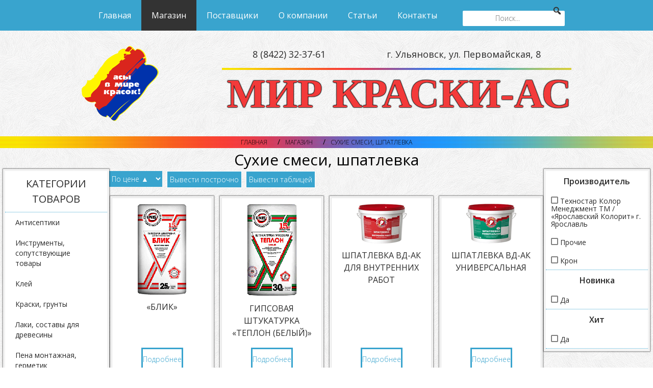

--- FILE ---
content_type: text/html; charset=UTF-8
request_url: https://mk-as.ru/shop/suxie-smesi-shpatlevka/
body_size: 17277
content:
<!DOCTYPE html>
<html lang='ru-RU' itemscope itemtype='http://schema.org/WebPage'>
<head>
	<title itemprop='name'>Сухие смеси, шпатлевка в Ульяновске | Мир краски-АС</title>
	
	<meta name='viewport' content='width=device-width; initial-scale=1' />
	<meta charset='UTF-8' />
	
	<link rel='stylesheet' property='stylesheet' href='/wp-content/themes/rct/style.css' type='text/css' media='screen' />
	<link rel='stylesheet' property='stylesheet' href='/wp-content/themes/rct/custom.css' type='text/css' media='screen' />
	<link rel='stylesheet' property='stylesheet' href='/wp-content/uploads/smile_fonts/Defaults/Defaults.css?ver=4.6.1'>
	<link rel='stylesheet' property='stylesheet' href='/wp-content/plugins/js_composer/assets/css/js_composer_tta.min.css'>
	<script src='https://cdnjs.cloudflare.com/ajax/libs/jquery/3.1.0/jquery.min.js' type='text/javascript'></script><meta name='robots' content='max-image-preview:large' />
<link rel='dns-prefetch' href='//s.w.org' />
<link rel='stylesheet' id='berocket_lmp_style-css'  href='https://mk-as.ru/wp-content/plugins/load-more-products-for-woocommerce/css/load_products.css' type='text/css' media='all' />
<link rel='stylesheet' id='font-awesome-css'  href='https://mk-as.ru/wp-content/plugins/load-more-products-for-woocommerce/css/font-awesome.min.css' type='text/css' media='all' />
<link rel='stylesheet' id='berocket_aapf_widget-style-css'  href='https://mk-as.ru/wp-content/plugins/woocommerce-ajax-filters/css/widget.css' type='text/css' media='all' />
<link rel='stylesheet' id='berocket_aapf_widget-scroll-style-css'  href='https://mk-as.ru/wp-content/plugins/woocommerce-ajax-filters/css/scrollbar/Scrollbar.min.css' type='text/css' media='all' />
<link rel='stylesheet' id='wp-block-library-css'  href='https://mk-as.ru/wp-includes/css/dist/block-library/style.min.css' type='text/css' media='all' />
<link rel='stylesheet' id='popup-maker-site-css'  href='https://mk-as.ru/wp-content/plugins/popup-maker/assets/css/site.min.css' type='text/css' media='all' />
<link rel='stylesheet' id='sf-style-css'  href='https://mk-as.ru/wp-content/plugins/profi-search-filter/res/style.css' type='text/css' media='all' />
<link rel='stylesheet' id='dashicons-css'  href='https://mk-as.ru/wp-includes/css/dashicons.min.css' type='text/css' media='all' />
<link rel='stylesheet' id='megamenu-fontawesome-css'  href='https://mk-as.ru/wp-content/plugins/megamenu-pro/icons/fontawesome/css/font-awesome.min.css' type='text/css' media='all' />
<link rel='stylesheet' id='megamenu-genericons-css'  href='https://mk-as.ru/wp-content/plugins/megamenu-pro/icons/genericons/genericons/genericons.css' type='text/css' media='all' />
<link rel='stylesheet' id='ms-main-css'  href='https://mk-as.ru/wp-content/plugins/masterslider/public/assets/css/masterslider.main.css' type='text/css' media='all' />
<link rel='stylesheet' id='ms-custom-css'  href='https://mk-as.ru/wp-content/uploads/masterslider/custom.css' type='text/css' media='all' />
<link rel='stylesheet' id='bsf-Defaults-css'  href='https://mk-as.ru/wp-content/uploads/smile_fonts/Defaults/Defaults.css' type='text/css' media='all' />
<script type='text/javascript' src='https://mk-as.ru/wp-includes/js/jquery/jquery.min.js' id='jquery-core-js'></script>
<script type='text/javascript' src='https://mk-as.ru/wp-includes/js/jquery/jquery-migrate.min.js' id='jquery-migrate-js'></script>
<script type='text/javascript' id='berocket_lmp_js-js-extra'>
/* <![CDATA[ */
var the_lmp_js_data = {"type":"infinity_scroll","use_mobile":"","mobile_type":"more_button","mobile_width":"767","is_AAPF":"","buffer":"50","load_image":"<div class=\"lmp_products_loading\"><i class=\"fa fa-spinner lmp_rotate\"><\/i><\/div>","load_img_class":".lmp_products_loading","load_more":"<div class=\"lmp_load_more_button\"><a class=\"lmp_button \" style=\"background-color: #aaaaff; color: #333333; font-size: 22px;padding: 15px 25px 15px 25px;\" href=\"#load_next_page\">Load More<\/a><\/div>","lazy_load":"","end_text":"","javascript":{"before_update":"","after_update":""},"products":"ul.products","item":"li.product","pagination":".woocommerce-pagination","next_page":".woocommerce-pagination a.next"};
/* ]]> */
</script>
<script type='text/javascript' src='https://mk-as.ru/wp-content/plugins/load-more-products-for-woocommerce/js/load_products.js' id='berocket_lmp_js-js'></script>
<script type='text/javascript' src='https://mk-as.ru/wp-content/plugins/woocommerce-ajax-filters/js/scrollbar/Scrollbar.concat.min.js' id='berocket_aapf_widget-scroll-script-js'></script>
<script type='text/javascript' src='https://mk-as.ru/wp-content/plugins/profi-search-filter/res/sf.js' id='sf-script-js'></script>
<script type='text/javascript' id='wc-add-to-cart-js-extra'>
/* <![CDATA[ */
var wc_add_to_cart_params = {"ajax_url":"\/wp-admin\/admin-ajax.php","wc_ajax_url":"\/shop\/suxie-smesi-shpatlevka\/?wc-ajax=%%endpoint%%","i18n_view_cart":"\u041f\u0440\u043e\u0441\u043c\u043e\u0442\u0440 \u043a\u043e\u0440\u0437\u0438\u043d\u044b","cart_url":"https:\/\/mk-as.ru\/cart\/","is_cart":"","cart_redirect_after_add":"no"};
/* ]]> */
</script>
<script type='text/javascript' src='//mk-as.ru/wp-content/plugins/woocommerce/assets/js/frontend/add-to-cart.min.js' id='wc-add-to-cart-js'></script>
<script type='text/javascript' src='https://mk-as.ru/wp-content/plugins/js_composer/assets/js/vendors/woocommerce-add-to-cart.js' id='vc_woocommerce-add-to-cart-js-js'></script>
<script type='text/javascript' src='https://mk-as.ru/wp-content/plugins/megamenu-pro/assets/public.js' id='megamenu-search-js'></script>
<link rel="https://api.w.org/" href="https://mk-as.ru/wp-json/" /><style>
            .lmp_load_more_button .lmp_button:hover {
                background-color: #9999ff!important;
                color: #111111!important;
            }
            .lazy{opacity:0;}
        </style><script>var ms_grabbing_curosr='https://mk-as.ru/wp-content/plugins/masterslider/public/assets/css/common/grabbing.cur',ms_grab_curosr='https://mk-as.ru/wp-content/plugins/masterslider/public/assets/css/common/grab.cur';</script>
<meta name="generator" content="MasterSlider 3.1.3 - Responsive Touch Image Slider" />
		<script>var sf_ajax_root = 'https://mk-as.ru/wp-admin/admin-ajax.php'</script>
		<link rel='stylesheet' href='https://mk-as.ru/wp-content/plugins/rct-blueimp/css/blueimp-gallery.min.css'><script type='text/javascript' src='https://mk-as.ru/wp-content/plugins/rct-blueimp/js/blueimp-helper.js'></script><script type='text/javascript' src='https://mk-as.ru/wp-content/plugins/rct-blueimp/js/jquery.blueimp-gallery.min.js'></script>	<style type="text/css">
		/* @font-face { font-family: "Rubl Sign"; src: url(https://mk-as.ru/wp-content/plugins/saphali-woocommerce-lite/ruble.eot); } */
		
		@font-face { font-family: "rub-arial-regular"; src: url("https://mk-as.ru/wp-content/plugins/saphali-woocommerce-lite/ruble-simb.woff"), url("https://mk-as.ru/wp-content/plugins/saphali-woocommerce-lite/ruble-simb.ttf");
		}
		span.rur {
			font-family: rub-arial-regular;
			text-transform: uppercase;
		}
		span.rur span { display: none; }

		/* span.rur { font-family: "Rubl Sign"; text-transform: uppercase;}
		span.rur:before {top: 0.06em;left: 0.55em;content: '\2013'; position: relative;} */
	</style>
		

<!-- Saphali Lite Version -->
<meta name="generator" content="Saphali Lite 1.6.6" />

<meta name="generator" content="Powered by Visual Composer - drag and drop page builder for WordPress."/>
<!--[if lte IE 9]><link rel="stylesheet" type="text/css" href="https://mk-as.ru/wp-content/plugins/js_composer/assets/css/vc_lte_ie9.min.css" media="screen"><![endif]--><noscript><style type="text/css"> .wpb_animate_when_almost_visible { opacity: 1; }</style></noscript><style type="text/css">/** Thursday 25th of May 2017 05:15:58 AM (core) **/#mega-menu-wrap-main-menu, #mega-menu-wrap-main-menu #mega-menu-main-menu, #mega-menu-wrap-main-menu #mega-menu-main-menu ul.mega-sub-menu, #mega-menu-wrap-main-menu #mega-menu-main-menu li.mega-menu-item, #mega-menu-wrap-main-menu #mega-menu-main-menu a.mega-menu-link {-moz-transition: none;-o-transition: none;-webkit-transition: none;transition: none;-webkit-border-radius: 0 0 0 0;-moz-border-radius: 0 0 0 0;-ms-border-radius: 0 0 0 0;-o-border-radius: 0 0 0 0;border-radius: 0 0 0 0;-webkit-box-shadow: none;-moz-box-shadow: none;-ms-box-shadow: none;-o-box-shadow: none;box-shadow: none;background: none;border: 0;bottom: auto;box-sizing: border-box;clip: auto;color: #666;display: block;float: none;font-family: inherit;font-size: 14px;height: auto;left: auto;line-height: 1.5;list-style-type: none;margin: 0;min-height: 0;opacity: 1;outline: none;overflow: visible;padding: 0;position: relative;right: auto;text-align: left;text-decoration: none;text-transform: none;top: auto;vertical-align: baseline;visibility: inherit;width: auto;}#mega-menu-wrap-main-menu:before, #mega-menu-wrap-main-menu #mega-menu-main-menu:before, #mega-menu-wrap-main-menu #mega-menu-main-menu ul.mega-sub-menu:before, #mega-menu-wrap-main-menu #mega-menu-main-menu li.mega-menu-item:before, #mega-menu-wrap-main-menu #mega-menu-main-menu a.mega-menu-link:before, #mega-menu-wrap-main-menu:after, #mega-menu-wrap-main-menu #mega-menu-main-menu:after, #mega-menu-wrap-main-menu #mega-menu-main-menu ul.mega-sub-menu:after, #mega-menu-wrap-main-menu #mega-menu-main-menu li.mega-menu-item:after, #mega-menu-wrap-main-menu #mega-menu-main-menu a.mega-menu-link:after {display: none;}#mega-menu-wrap-main-menu {background: rgba(255, 255, 255, 0);-webkit-border-radius: 0px 0px 0px 0px;-moz-border-radius: 0px 0px 0px 0px;-ms-border-radius: 0px 0px 0px 0px;-o-border-radius: 0px 0px 0px 0px;border-radius: 0px 0px 0px 0px;}#mega-menu-wrap-main-menu #mega-menu-main-menu {visibility: visible;text-align: center;padding: px 0px px 0px;}@media only screen and (max-width: 768px) {#mega-menu-wrap-main-menu #mega-menu-main-menu {background: #39a4ce;}}@media only screen and (max-width: 768px) {#mega-menu-wrap-main-menu #mega-menu-main-menu {padding: 0;}}#mega-menu-wrap-main-menu #mega-menu-main-menu a.mega-menu-link {cursor: pointer;display: inline;}#mega-menu-wrap-main-menu #mega-menu-main-menu a.mega-menu-link .mega-description-group {vertical-align: middle;display: inline-block;}#mega-menu-wrap-main-menu #mega-menu-main-menu a.mega-menu-link .mega-description-group .mega-menu-title, #mega-menu-wrap-main-menu #mega-menu-main-menu a.mega-menu-link .mega-description-group .mega-menu-description {line-height: 1.5;display: block;}#mega-menu-wrap-main-menu #mega-menu-main-menu a.mega-menu-link .mega-description-group .mega-menu-description {font-style: italic;font-size: 0.8em;text-transform: none;font-weight: normal;}#mega-menu-wrap-main-menu #mega-menu-main-menu li.mega-menu-item.mega-icon-top > a.mega-menu-link {display: table-cell;vertical-align: middle;line-height: initial;}#mega-menu-wrap-main-menu #mega-menu-main-menu li.mega-menu-item.mega-icon-top > a.mega-menu-link:before {display: block;margin: 0 0 6px 0;text-align: center;}#mega-menu-wrap-main-menu #mega-menu-main-menu li.mega-menu-item.mega-icon-top > a.mega-menu-link > span.mega-title-below {display: inline-block;}@media only screen and (max-width: 768px) {#mega-menu-wrap-main-menu #mega-menu-main-menu > li.mega-menu-item.mega-icon-top > a.mega-menu-link {display: block;line-height: 40px;}#mega-menu-wrap-main-menu #mega-menu-main-menu > li.mega-menu-item.mega-icon-top > a.mega-menu-link:before {display: inline-block;margin: 0 6px 0 0;text-align: left;}}#mega-menu-wrap-main-menu #mega-menu-main-menu li.mega-menu-item.mega-icon-right > a.mega-menu-link:before {float: right;margin: 0 0 0 6px;}#mega-menu-wrap-main-menu #mega-menu-main-menu > li.mega-animating > ul.mega-sub-menu {pointer-events: none;}#mega-menu-wrap-main-menu #mega-menu-main-menu li.mega-disable-link > a.mega-menu-link, #mega-menu-wrap-main-menu #mega-menu-main-menu li.mega-menu-megamenu li.mega-disable-link > a.mega-menu-link {cursor: default;}#mega-menu-wrap-main-menu #mega-menu-main-menu li.mega-menu-item-has-children.mega-disable-link > a.mega-menu-link {cursor: pointer;}#mega-menu-wrap-main-menu #mega-menu-main-menu.mega-keyboard-navigation + .mega-menu-toggle.mega-menu-open, #mega-menu-wrap-main-menu #mega-menu-main-menu.mega-keyboard-navigation a:focus, #mega-menu-wrap-main-menu #mega-menu-main-menu.mega-keyboard-navigation input:focus {-webkit-box-shadow: inset 0px 0px 3px 1px #0ff;-moz-box-shadow: inset 0px 0px 3px 1px #0ff;-ms-box-shadow: inset 0px 0px 3px 1px #0ff;-o-box-shadow: inset 0px 0px 3px 1px #0ff;box-shadow: inset 0px 0px 3px 1px #0ff;}#mega-menu-wrap-main-menu #mega-menu-main-menu p {margin-bottom: 10px;}#mega-menu-wrap-main-menu #mega-menu-main-menu input, #mega-menu-wrap-main-menu #mega-menu-main-menu img {max-width: 100%;}#mega-menu-wrap-main-menu #mega-menu-main-menu li.mega-menu-item > ul.mega-sub-menu {display: block;visibility: hidden;opacity: 1;}#mega-menu-wrap-main-menu #mega-menu-main-menu[data-effect="fade"] li.mega-menu-item > ul.mega-sub-menu {opacity: 0;transition-duration: 200ms;transition-timing-function: ease-in;transition-property: opacity, visibility;}#mega-menu-wrap-main-menu #mega-menu-main-menu[data-effect="fade"].mega-no-js li.mega-menu-item:hover > ul.mega-sub-menu, #mega-menu-wrap-main-menu #mega-menu-main-menu[data-effect="fade"].mega-no-js li.mega-menu-item:focus > ul.mega-sub-menu, #mega-menu-wrap-main-menu #mega-menu-main-menu[data-effect="fade"] li.mega-menu-item.mega-toggle-on > ul.mega-sub-menu, #mega-menu-wrap-main-menu #mega-menu-main-menu[data-effect="fade"] li.mega-menu-item.mega-menu-megamenu.mega-toggle-on ul.mega-sub-menu {opacity: 1;}#mega-menu-wrap-main-menu #mega-menu-main-menu[data-effect="fade_up"] li.mega-menu-item.mega-menu-megamenu > ul.mega-sub-menu, #mega-menu-wrap-main-menu #mega-menu-main-menu[data-effect="fade_up"] li.mega-menu-item.mega-menu-flyout ul.mega-sub-menu {opacity: 0;margin-top: 10px;transition-duration: 200ms;transition-timing-function: ease-in;transition-property: opacity, margin-top, visibility;}#mega-menu-wrap-main-menu #mega-menu-main-menu[data-effect="fade_up"].mega-no-js li.mega-menu-item:hover > ul.mega-sub-menu, #mega-menu-wrap-main-menu #mega-menu-main-menu[data-effect="fade_up"].mega-no-js li.mega-menu-item:focus > ul.mega-sub-menu, #mega-menu-wrap-main-menu #mega-menu-main-menu[data-effect="fade_up"] li.mega-menu-item.mega-toggle-on > ul.mega-sub-menu, #mega-menu-wrap-main-menu #mega-menu-main-menu[data-effect="fade_up"] li.mega-menu-item.mega-menu-megamenu.mega-toggle-on ul.mega-sub-menu {opacity: 1;margin-top: 0;}#mega-menu-wrap-main-menu #mega-menu-main-menu[data-effect="slide_up"] li.mega-menu-item.mega-menu-megamenu > ul.mega-sub-menu, #mega-menu-wrap-main-menu #mega-menu-main-menu[data-effect="slide_up"] li.mega-menu-item.mega-menu-flyout ul.mega-sub-menu {margin-top: 10px;transition-duration: 200ms;transition-timing-function: ease-in;transition-property: margin-top, visibility;}#mega-menu-wrap-main-menu #mega-menu-main-menu[data-effect="slide_up"].mega-no-js li.mega-menu-item:hover > ul.mega-sub-menu, #mega-menu-wrap-main-menu #mega-menu-main-menu[data-effect="slide_up"].mega-no-js li.mega-menu-item:focus > ul.mega-sub-menu, #mega-menu-wrap-main-menu #mega-menu-main-menu[data-effect="slide_up"] li.mega-menu-item.mega-toggle-on > ul.mega-sub-menu, #mega-menu-wrap-main-menu #mega-menu-main-menu[data-effect="slide_up"] li.mega-menu-item.mega-menu-megamenu.mega-toggle-on ul.mega-sub-menu {margin-top: 0;}#mega-menu-wrap-main-menu #mega-menu-main-menu.mega-no-js li.mega-menu-item:hover > ul.mega-sub-menu, #mega-menu-wrap-main-menu #mega-menu-main-menu.mega-no-js li.mega-menu-item:focus > ul.mega-sub-menu, #mega-menu-wrap-main-menu #mega-menu-main-menu li.mega-menu-item.mega-toggle-on > ul.mega-sub-menu, #mega-menu-wrap-main-menu #mega-menu-main-menu li.mega-menu-item.mega-menu-megamenu.mega-toggle-on ul.mega-sub-menu {visibility: visible;}#mega-menu-wrap-main-menu #mega-menu-main-menu li.mega-menu-item.mega-menu-megamenu ul.mega-sub-menu ul.mega-sub-menu {visibility: inherit;opacity: 1;}#mega-menu-wrap-main-menu #mega-menu-main-menu li.mega-menu-item a[class^='dashicons']:before {font-family: dashicons;}#mega-menu-wrap-main-menu #mega-menu-main-menu li.mega-menu-item a.mega-menu-link:before {display: inline-block;font: inherit;font-family: dashicons;position: static;margin: 0 6px 0 0px;vertical-align: top;-webkit-font-smoothing: antialiased;-moz-osx-font-smoothing: grayscale;color: inherit;}#mega-menu-wrap-main-menu #mega-menu-main-menu li.mega-menu-item.mega-hide-text a.mega-menu-link:before {margin: 0;}#mega-menu-wrap-main-menu #mega-menu-main-menu li.mega-menu-item.mega-hide-text li.mega-menu-item a.mega-menu-link:before {margin: 0 6px 0 0;}#mega-menu-wrap-main-menu #mega-menu-main-menu li.mega-align-bottom-left.mega-toggle-on > a.mega-menu-link {-webkit-border-radius: 0px 0px 0 0;-moz-border-radius: 0px 0px 0 0;-ms-border-radius: 0px 0px 0 0;-o-border-radius: 0px 0px 0 0;border-radius: 0px 0px 0 0;}#mega-menu-wrap-main-menu #mega-menu-main-menu li.mega-align-bottom-right > ul.mega-sub-menu {right: 0;}#mega-menu-wrap-main-menu #mega-menu-main-menu li.mega-align-bottom-right.mega-toggle-on > a.mega-menu-link {-webkit-border-radius: 0px 0px 0 0;-moz-border-radius: 0px 0px 0 0;-ms-border-radius: 0px 0px 0 0;-o-border-radius: 0px 0px 0 0;border-radius: 0px 0px 0 0;}#mega-menu-wrap-main-menu #mega-menu-main-menu > li.mega-menu-megamenu.mega-menu-item {position: static;}#mega-menu-wrap-main-menu #mega-menu-main-menu > li.mega-menu-item {margin: 0 0px 0 0;display: inline-block;height: auto;vertical-align: middle;}#mega-menu-wrap-main-menu #mega-menu-main-menu > li.mega-menu-item.mega-item-align-right {float: right;}@media only screen and (min-width: 769px) {#mega-menu-wrap-main-menu #mega-menu-main-menu > li.mega-menu-item.mega-item-align-right {margin: 0 0 0 0px;}}@media only screen and (min-width: 769px) {#mega-menu-wrap-main-menu #mega-menu-main-menu > li.mega-menu-item.mega-item-align-float-left {float: left;}}#mega-menu-wrap-main-menu #mega-menu-main-menu > li.mega-menu-item.mega-toggle-on > a.mega-menu-link, #mega-menu-wrap-main-menu #mega-menu-main-menu > li.mega-menu-item > a.mega-menu-link:hover, #mega-menu-wrap-main-menu #mega-menu-main-menu > li.mega-menu-item > a.mega-menu-link:focus {background: #333;color: #fff;font-weight: normal;text-decoration: none;border-color: #fff;}#mega-menu-wrap-main-menu #mega-menu-main-menu > li.mega-menu-item.mega-current-menu-item > a.mega-menu-link, #mega-menu-wrap-main-menu #mega-menu-main-menu > li.mega-menu-item.mega-current-menu-ancestor > a.mega-menu-link, #mega-menu-wrap-main-menu #mega-menu-main-menu > li.mega-menu-item.mega-current-page-ancestor > a.mega-menu-link {background: #333;color: #fff;font-weight: normal;text-decoration: none;border-color: #fff;}#mega-menu-wrap-main-menu #mega-menu-main-menu > li.mega-menu-item > a.mega-menu-link {border-top: 0px solid #fff;border-left: 0px solid #fff;border-right: 0px solid #fff;border-bottom: 0px solid #fff;outline: none;text-decoration: none;padding: 0px 20px 0px 20px;line-height: 60px;font-weight: normal;height: 60px;vertical-align: baseline;text-align: left;width: auto;display: block;color: #fff;text-transform: none;text-decoration: none;background: rgba(0, 0, 0, 0);-webkit-border-radius: 0px 0px 0px 0px;-moz-border-radius: 0px 0px 0px 0px;-ms-border-radius: 0px 0px 0px 0px;-o-border-radius: 0px 0px 0px 0px;border-radius: 0px 0px 0px 0px;font-family: inherit;font-size: 16px;}@media only screen and (min-width: 769px) {#mega-menu-wrap-main-menu #mega-menu-main-menu > li.mega-menu-item.mega-multi-line > a.mega-menu-link {line-height: inherit;display: table-cell;vertical-align: middle;}}@media only screen and (max-width: 768px) {#mega-menu-wrap-main-menu #mega-menu-main-menu > li.mega-menu-item.mega-multi-line > a.mega-menu-link br {display: none;}}@media only screen and (max-width: 768px) {#mega-menu-wrap-main-menu #mega-menu-main-menu > li.mega-menu-item {display: list-item;margin: 0;clear: both;border: 0;}#mega-menu-wrap-main-menu #mega-menu-main-menu > li.mega-menu-item.mega-item-align-right {float: none;}#mega-menu-wrap-main-menu #mega-menu-main-menu > li.mega-menu-item > a.mega-menu-link {-webkit-border-radius: 0 0 0 0 0 0 0;-moz-border-radius: 0 0 0 0 0 0 0;-ms-border-radius: 0 0 0 0 0 0 0;-o-border-radius: 0 0 0 0 0 0 0;border-radius: 0 0 0 0 0 0 0;border: 0;margin: 0;line-height: 40px;height: 40px;padding: 0 10px;}}#mega-menu-wrap-main-menu #mega-menu-main-menu > li.mega-menu-megamenu > ul.mega-sub-menu {z-index: 110;-webkit-border-radius: 0px 0px 0px 0px;-moz-border-radius: 0px 0px 0px 0px;-ms-border-radius: 0px 0px 0px 0px;-o-border-radius: 0px 0px 0px 0px;border-radius: 0px 0px 0px 0px;background: #f1f1f1;padding: 0px 0px 0px 0px;position: absolute;width: 100%;border-top: 0px solid #fff;border-left: 0px solid #fff;border-right: 0px solid #fff;border-bottom: 0px solid #fff;left: 0;}@media only screen and (max-width: 768px) {#mega-menu-wrap-main-menu #mega-menu-main-menu > li.mega-menu-megamenu > ul.mega-sub-menu {float: left;position: static;width: 100%;}}@media only screen and (min-width: 769px) {#mega-menu-wrap-main-menu #mega-menu-main-menu > li.mega-menu-megamenu > ul.mega-sub-menu li.mega-menu-columns-1-of-1 {width: 100%;}#mega-menu-wrap-main-menu #mega-menu-main-menu > li.mega-menu-megamenu > ul.mega-sub-menu li.mega-menu-columns-1-of-2 {width: 50%;}#mega-menu-wrap-main-menu #mega-menu-main-menu > li.mega-menu-megamenu > ul.mega-sub-menu li.mega-menu-columns-2-of-2 {width: 100%;}#mega-menu-wrap-main-menu #mega-menu-main-menu > li.mega-menu-megamenu > ul.mega-sub-menu li.mega-menu-columns-1-of-3 {width: 33.33333%;}#mega-menu-wrap-main-menu #mega-menu-main-menu > li.mega-menu-megamenu > ul.mega-sub-menu li.mega-menu-columns-2-of-3 {width: 66.66667%;}#mega-menu-wrap-main-menu #mega-menu-main-menu > li.mega-menu-megamenu > ul.mega-sub-menu li.mega-menu-columns-3-of-3 {width: 100%;}#mega-menu-wrap-main-menu #mega-menu-main-menu > li.mega-menu-megamenu > ul.mega-sub-menu li.mega-menu-columns-1-of-4 {width: 25%;}#mega-menu-wrap-main-menu #mega-menu-main-menu > li.mega-menu-megamenu > ul.mega-sub-menu li.mega-menu-columns-2-of-4 {width: 50%;}#mega-menu-wrap-main-menu #mega-menu-main-menu > li.mega-menu-megamenu > ul.mega-sub-menu li.mega-menu-columns-3-of-4 {width: 75%;}#mega-menu-wrap-main-menu #mega-menu-main-menu > li.mega-menu-megamenu > ul.mega-sub-menu li.mega-menu-columns-4-of-4 {width: 100%;}#mega-menu-wrap-main-menu #mega-menu-main-menu > li.mega-menu-megamenu > ul.mega-sub-menu li.mega-menu-columns-1-of-5 {width: 20%;}#mega-menu-wrap-main-menu #mega-menu-main-menu > li.mega-menu-megamenu > ul.mega-sub-menu li.mega-menu-columns-2-of-5 {width: 40%;}#mega-menu-wrap-main-menu #mega-menu-main-menu > li.mega-menu-megamenu > ul.mega-sub-menu li.mega-menu-columns-3-of-5 {width: 60%;}#mega-menu-wrap-main-menu #mega-menu-main-menu > li.mega-menu-megamenu > ul.mega-sub-menu li.mega-menu-columns-4-of-5 {width: 80%;}#mega-menu-wrap-main-menu #mega-menu-main-menu > li.mega-menu-megamenu > ul.mega-sub-menu li.mega-menu-columns-5-of-5 {width: 100%;}#mega-menu-wrap-main-menu #mega-menu-main-menu > li.mega-menu-megamenu > ul.mega-sub-menu li.mega-menu-columns-1-of-6 {width: 16.66667%;}#mega-menu-wrap-main-menu #mega-menu-main-menu > li.mega-menu-megamenu > ul.mega-sub-menu li.mega-menu-columns-2-of-6 {width: 33.33333%;}#mega-menu-wrap-main-menu #mega-menu-main-menu > li.mega-menu-megamenu > ul.mega-sub-menu li.mega-menu-columns-3-of-6 {width: 50%;}#mega-menu-wrap-main-menu #mega-menu-main-menu > li.mega-menu-megamenu > ul.mega-sub-menu li.mega-menu-columns-4-of-6 {width: 66.66667%;}#mega-menu-wrap-main-menu #mega-menu-main-menu > li.mega-menu-megamenu > ul.mega-sub-menu li.mega-menu-columns-5-of-6 {width: 83.33333%;}#mega-menu-wrap-main-menu #mega-menu-main-menu > li.mega-menu-megamenu > ul.mega-sub-menu li.mega-menu-columns-6-of-6 {width: 100%;}#mega-menu-wrap-main-menu #mega-menu-main-menu > li.mega-menu-megamenu > ul.mega-sub-menu li.mega-menu-columns-1-of-7 {width: 14.28571%;}#mega-menu-wrap-main-menu #mega-menu-main-menu > li.mega-menu-megamenu > ul.mega-sub-menu li.mega-menu-columns-2-of-7 {width: 28.57143%;}#mega-menu-wrap-main-menu #mega-menu-main-menu > li.mega-menu-megamenu > ul.mega-sub-menu li.mega-menu-columns-3-of-7 {width: 42.85714%;}#mega-menu-wrap-main-menu #mega-menu-main-menu > li.mega-menu-megamenu > ul.mega-sub-menu li.mega-menu-columns-4-of-7 {width: 57.14286%;}#mega-menu-wrap-main-menu #mega-menu-main-menu > li.mega-menu-megamenu > ul.mega-sub-menu li.mega-menu-columns-5-of-7 {width: 71.42857%;}#mega-menu-wrap-main-menu #mega-menu-main-menu > li.mega-menu-megamenu > ul.mega-sub-menu li.mega-menu-columns-6-of-7 {width: 85.71429%;}#mega-menu-wrap-main-menu #mega-menu-main-menu > li.mega-menu-megamenu > ul.mega-sub-menu li.mega-menu-columns-7-of-7 {width: 100%;}#mega-menu-wrap-main-menu #mega-menu-main-menu > li.mega-menu-megamenu > ul.mega-sub-menu li.mega-menu-columns-1-of-8 {width: 12.5%;}#mega-menu-wrap-main-menu #mega-menu-main-menu > li.mega-menu-megamenu > ul.mega-sub-menu li.mega-menu-columns-2-of-8 {width: 25%;}#mega-menu-wrap-main-menu #mega-menu-main-menu > li.mega-menu-megamenu > ul.mega-sub-menu li.mega-menu-columns-3-of-8 {width: 37.5%;}#mega-menu-wrap-main-menu #mega-menu-main-menu > li.mega-menu-megamenu > ul.mega-sub-menu li.mega-menu-columns-4-of-8 {width: 50%;}#mega-menu-wrap-main-menu #mega-menu-main-menu > li.mega-menu-megamenu > ul.mega-sub-menu li.mega-menu-columns-5-of-8 {width: 62.5%;}#mega-menu-wrap-main-menu #mega-menu-main-menu > li.mega-menu-megamenu > ul.mega-sub-menu li.mega-menu-columns-6-of-8 {width: 75%;}#mega-menu-wrap-main-menu #mega-menu-main-menu > li.mega-menu-megamenu > ul.mega-sub-menu li.mega-menu-columns-7-of-8 {width: 87.5%;}#mega-menu-wrap-main-menu #mega-menu-main-menu > li.mega-menu-megamenu > ul.mega-sub-menu li.mega-menu-columns-8-of-8 {width: 100%;}#mega-menu-wrap-main-menu #mega-menu-main-menu > li.mega-menu-megamenu > ul.mega-sub-menu li.mega-menu-columns-1-of-9 {width: 11.11111%;}#mega-menu-wrap-main-menu #mega-menu-main-menu > li.mega-menu-megamenu > ul.mega-sub-menu li.mega-menu-columns-2-of-9 {width: 22.22222%;}#mega-menu-wrap-main-menu #mega-menu-main-menu > li.mega-menu-megamenu > ul.mega-sub-menu li.mega-menu-columns-3-of-9 {width: 33.33333%;}#mega-menu-wrap-main-menu #mega-menu-main-menu > li.mega-menu-megamenu > ul.mega-sub-menu li.mega-menu-columns-4-of-9 {width: 44.44444%;}#mega-menu-wrap-main-menu #mega-menu-main-menu > li.mega-menu-megamenu > ul.mega-sub-menu li.mega-menu-columns-5-of-9 {width: 55.55556%;}#mega-menu-wrap-main-menu #mega-menu-main-menu > li.mega-menu-megamenu > ul.mega-sub-menu li.mega-menu-columns-6-of-9 {width: 66.66667%;}#mega-menu-wrap-main-menu #mega-menu-main-menu > li.mega-menu-megamenu > ul.mega-sub-menu li.mega-menu-columns-7-of-9 {width: 77.77778%;}#mega-menu-wrap-main-menu #mega-menu-main-menu > li.mega-menu-megamenu > ul.mega-sub-menu li.mega-menu-columns-8-of-9 {width: 88.88889%;}#mega-menu-wrap-main-menu #mega-menu-main-menu > li.mega-menu-megamenu > ul.mega-sub-menu li.mega-menu-columns-9-of-9 {width: 100%;}}#mega-menu-wrap-main-menu #mega-menu-main-menu > li.mega-menu-megamenu > ul.mega-sub-menu .mega-description-group .mega-menu-description {margin: 5px 0;}#mega-menu-wrap-main-menu #mega-menu-main-menu > li.mega-menu-megamenu > ul.mega-sub-menu > li.mega-menu-item ul.mega-sub-menu {clear: both;}#mega-menu-wrap-main-menu #mega-menu-main-menu > li.mega-menu-megamenu > ul.mega-sub-menu > li.mega-menu-item ul.mega-sub-menu li.mega-menu-item ul.mega-sub-menu {margin-left: 10px;}#mega-menu-wrap-main-menu #mega-menu-main-menu > li.mega-menu-megamenu > ul.mega-sub-menu > li.mega-menu-item ul.mega-sub-menu li.mega-menu-item ul.mega-sub-menu li.mega-menu-item ul.mega-sub-menu {margin-left: 20px;}#mega-menu-wrap-main-menu #mega-menu-main-menu > li.mega-menu-megamenu > ul.mega-sub-menu > li.mega-menu-item {color: #666;font-family: inherit;font-size: 14px;display: block;float: left;clear: none;padding: 15px 15px 15px 15px;vertical-align: top;}#mega-menu-wrap-main-menu #mega-menu-main-menu > li.mega-menu-megamenu > ul.mega-sub-menu > li.mega-menu-item.mega-menu-clear {clear: left;}#mega-menu-wrap-main-menu #mega-menu-main-menu > li.mega-menu-megamenu > ul.mega-sub-menu > li.mega-menu-item h4.mega-block-title {color: #555;font-family: inherit;font-size: 16px;text-transform: uppercase;text-decoration: none;font-weight: bold;margin: 0px 0px 0px 0px;padding: 0px 0px 5px 0px;vertical-align: top;display: block;border-top: 0px solid #555;border-left: 0px solid #555;border-right: 0px solid #555;border-bottom: 0px solid #555;}#mega-menu-wrap-main-menu #mega-menu-main-menu > li.mega-menu-megamenu > ul.mega-sub-menu > li.mega-menu-item > a.mega-menu-link {color: #555;font-family: inherit;font-size: 16px;text-transform: uppercase;text-decoration: none;font-weight: bold;margin: 0px 0px 0px 0px;padding: 0px 0px 0px 0px;vertical-align: top;display: block;border-top: 0px solid #555;border-left: 0px solid #555;border-right: 0px solid #555;border-bottom: 0px solid #555;}#mega-menu-wrap-main-menu #mega-menu-main-menu > li.mega-menu-megamenu > ul.mega-sub-menu > li.mega-menu-item > a.mega-menu-link:hover, #mega-menu-wrap-main-menu #mega-menu-main-menu > li.mega-menu-megamenu > ul.mega-sub-menu > li.mega-menu-item > a.mega-menu-link:focus {color: #555;font-weight: bold;text-decoration: none;background: rgba(0, 0, 0, 0);}#mega-menu-wrap-main-menu #mega-menu-main-menu > li.mega-menu-megamenu > ul.mega-sub-menu > li.mega-menu-item li.mega-menu-item > a.mega-menu-link {color: #666;font-family: inherit;font-size: 14px;text-transform: none;text-decoration: none;font-weight: normal;margin: 0;padding: 0px 0px 0px 0px;vertical-align: top;display: block;}#mega-menu-wrap-main-menu #mega-menu-main-menu > li.mega-menu-megamenu > ul.mega-sub-menu > li.mega-menu-item li.mega-menu-item > a.mega-menu-link:hover, #mega-menu-wrap-main-menu #mega-menu-main-menu > li.mega-menu-megamenu > ul.mega-sub-menu > li.mega-menu-item li.mega-menu-item > a.mega-menu-link:focus {color: #666;font-weight: normal;text-decoration: none;background: rgba(0, 0, 0, 0);}@media only screen and (max-width: 768px) {#mega-menu-wrap-main-menu #mega-menu-main-menu > li.mega-menu-megamenu > ul.mega-sub-menu {border: 0;padding: 10px;-webkit-border-radius: 0 0 0 0;-moz-border-radius: 0 0 0 0;-ms-border-radius: 0 0 0 0;-o-border-radius: 0 0 0 0;border-radius: 0 0 0 0;}#mega-menu-wrap-main-menu #mega-menu-main-menu > li.mega-menu-megamenu > ul.mega-sub-menu > li.mega-menu-item {width: 100%;clear: both;}}#mega-menu-wrap-main-menu #mega-menu-main-menu > li.mega-menu-megamenu.mega-no-headers > ul.mega-sub-menu > li.mega-menu-item > a.mega-menu-link {color: #666;font-family: inherit;font-size: 14px;text-transform: none;text-decoration: none;font-weight: normal;margin: 0;border: 0;padding: 0px 0px 0px 0px;vertical-align: top;display: block;}#mega-menu-wrap-main-menu #mega-menu-main-menu > li.mega-menu-megamenu.mega-no-headers > ul.mega-sub-menu > li.mega-menu-item > a.mega-menu-link:hover, #mega-menu-wrap-main-menu #mega-menu-main-menu > li.mega-menu-megamenu.mega-no-headers > ul.mega-sub-menu > li.mega-menu-item > a.mega-menu-link:focus {color: #666;font-weight: normal;text-decoration: none;background: rgba(0, 0, 0, 0);}#mega-menu-wrap-main-menu #mega-menu-main-menu > li.mega-menu-flyout ul.mega-sub-menu {z-index: 110;position: absolute;width: 150px;border-top: 0px solid #fff;border-left: 0px solid #fff;border-right: 0px solid #fff;border-bottom: 0px solid #fff;padding: 0px 0px 0px 0px;background: #f1f1f1;}@media only screen and (max-width: 768px) {#mega-menu-wrap-main-menu #mega-menu-main-menu > li.mega-menu-flyout ul.mega-sub-menu {float: left;position: static;width: 100%;padding: 0;border: 0;}}@media only screen and (max-width: 768px) {#mega-menu-wrap-main-menu #mega-menu-main-menu > li.mega-menu-flyout ul.mega-sub-menu li.mega-menu-item {clear: both;}}#mega-menu-wrap-main-menu #mega-menu-main-menu > li.mega-menu-flyout ul.mega-sub-menu li.mega-menu-item a.mega-menu-link {display: block;background: #f1f1f1;color: #666;font-family: inherit;font-size: 14px;font-weight: normal;padding: 0px 10px 0px 10px;line-height: 35px;text-decoration: none;text-transform: none;vertical-align: baseline;}#mega-menu-wrap-main-menu #mega-menu-main-menu > li.mega-menu-flyout ul.mega-sub-menu li.mega-menu-item:first-child > a.mega-menu-link {border-top-left-radius: 0px;border-top-right-radius: 0px;}@media only screen and (max-width: 768px) {#mega-menu-wrap-main-menu #mega-menu-main-menu > li.mega-menu-flyout ul.mega-sub-menu li.mega-menu-item:first-child > a.mega-menu-link {border-top-left-radius: 0;border-top-right-radius: 0;}}#mega-menu-wrap-main-menu #mega-menu-main-menu > li.mega-menu-flyout ul.mega-sub-menu li.mega-menu-item:last-child > a.mega-menu-link {border-bottom-right-radius: 0px;border-bottom-left-radius: 0px;}@media only screen and (max-width: 768px) {#mega-menu-wrap-main-menu #mega-menu-main-menu > li.mega-menu-flyout ul.mega-sub-menu li.mega-menu-item:last-child > a.mega-menu-link {border-bottom-right-radius: 0;border-bottom-left-radius: 0;}}#mega-menu-wrap-main-menu #mega-menu-main-menu > li.mega-menu-flyout ul.mega-sub-menu li.mega-menu-item a.mega-menu-link:hover, #mega-menu-wrap-main-menu #mega-menu-main-menu > li.mega-menu-flyout ul.mega-sub-menu li.mega-menu-item a.mega-menu-link:focus {background: #ddd;font-weight: normal;text-decoration: none;color: #666;}#mega-menu-wrap-main-menu #mega-menu-main-menu > li.mega-menu-flyout ul.mega-sub-menu li.mega-menu-item ul.mega-sub-menu {position: absolute;left: 100%;top: 0;}@media only screen and (max-width: 768px) {#mega-menu-wrap-main-menu #mega-menu-main-menu > li.mega-menu-flyout ul.mega-sub-menu li.mega-menu-item ul.mega-sub-menu {position: static;left: 0;width: 100%;}#mega-menu-wrap-main-menu #mega-menu-main-menu > li.mega-menu-flyout ul.mega-sub-menu li.mega-menu-item ul.mega-sub-menu a.mega-menu-link {padding-left: 20px;}}#mega-menu-wrap-main-menu #mega-menu-main-menu li.mega-menu-flyout.mega-menu-item-has-children > a.mega-menu-link:after, #mega-menu-wrap-main-menu #mega-menu-main-menu li.mega-menu-flyout li.mega-menu-item-has-children > a.mega-menu-link:after, #mega-menu-wrap-main-menu #mega-menu-main-menu > li.mega-menu-item-has-children > a.mega-menu-link:after {content: '\f140';display: inline-block;font-family: dashicons;margin: 0 0 0 6px;vertical-align: top;-webkit-font-smoothing: antialiased;-moz-osx-font-smoothing: grayscale;-webkit-transform: rotate(0);-moz-transform: rotate(0);-ms-transform: rotate(0);-o-transform: rotate(0);transform: rotate(0);color: inherit;}@media only screen and (max-width: 768px) {#mega-menu-wrap-main-menu #mega-menu-main-menu li.mega-menu-flyout.mega-menu-item-has-children a.mega-menu-link:after, #mega-menu-wrap-main-menu #mega-menu-main-menu li.mega-menu-flyout li.mega-menu-item-has-children a.mega-menu-link:after, #mega-menu-wrap-main-menu #mega-menu-main-menu > li.mega-menu-item-has-children a.mega-menu-link:after {float: right;}#mega-menu-wrap-main-menu #mega-menu-main-menu li.mega-menu-flyout.mega-menu-item-has-children.mega-toggle-on > a.mega-menu-link:after, #mega-menu-wrap-main-menu #mega-menu-main-menu li.mega-menu-flyout li.mega-menu-item-has-children.mega-toggle-on > a.mega-menu-link:after, #mega-menu-wrap-main-menu #mega-menu-main-menu > li.mega-menu-item-has-children.mega-toggle-on > a.mega-menu-link:after {content: '\f142';}#mega-menu-wrap-main-menu #mega-menu-main-menu li.mega-menu-flyout.mega-menu-item-has-children.mega-hide-sub-menu-on-mobile > a.mega-menu-link:after, #mega-menu-wrap-main-menu #mega-menu-main-menu li.mega-menu-flyout li.mega-menu-item-has-children.mega-hide-sub-menu-on-mobile > a.mega-menu-link:after, #mega-menu-wrap-main-menu #mega-menu-main-menu > li.mega-menu-item-has-children.mega-hide-sub-menu-on-mobile > a.mega-menu-link:after {display: none;}}#mega-menu-wrap-main-menu #mega-menu-main-menu li.mega-menu-flyout.mega-menu-item-has-children.mega-hide-arrow > a.mega-menu-link:after, #mega-menu-wrap-main-menu #mega-menu-main-menu li.mega-menu-flyout li.mega-menu-item-has-children.mega-hide-arrow > a.mega-menu-link:after, #mega-menu-wrap-main-menu #mega-menu-main-menu > li.mega-menu-item-has-children.mega-hide-arrow > a.mega-menu-link:after {display: none;}#mega-menu-wrap-main-menu #mega-menu-main-menu li.mega-menu-item li.mega-menu-item-has-children > a.mega-menu-link:after {content: '\f139';float: right;margin: 0;}@media only screen and (max-width: 768px) {#mega-menu-wrap-main-menu #mega-menu-main-menu li.mega-menu-item li.mega-menu-item-has-children > a.mega-menu-link:after {content: '\f140';}}#mega-menu-wrap-main-menu #mega-menu-main-menu li.mega-menu-flyout.mega-align-bottom-right li.mega-menu-item a.mega-menu-link {text-align: right;}@media only screen and (max-width: 768px) {#mega-menu-wrap-main-menu #mega-menu-main-menu li.mega-menu-flyout.mega-align-bottom-right li.mega-menu-item a.mega-menu-link {text-align: left;}}#mega-menu-wrap-main-menu #mega-menu-main-menu li.mega-menu-flyout.mega-align-bottom-right li.mega-menu-item a.mega-menu-link:before {float: right;margin: 0 0 0 6px;}@media only screen and (max-width: 768px) {#mega-menu-wrap-main-menu #mega-menu-main-menu li.mega-menu-flyout.mega-align-bottom-right li.mega-menu-item a.mega-menu-link:before {float: left;margin: 0 6px 0 0;}}#mega-menu-wrap-main-menu #mega-menu-main-menu li.mega-menu-flyout.mega-align-bottom-right li.mega-menu-item-has-children > a.mega-menu-link:after {content: '\f141';float: left;margin: 0;}@media only screen and (max-width: 768px) {#mega-menu-wrap-main-menu #mega-menu-main-menu li.mega-menu-flyout.mega-align-bottom-right li.mega-menu-item-has-children > a.mega-menu-link:after {content: '\f140';float: right;}}#mega-menu-wrap-main-menu #mega-menu-main-menu li.mega-menu-flyout.mega-align-bottom-right ul.mega-sub-menu li.mega-menu-item ul.mega-sub-menu {left: -100%;top: 0;}#mega-menu-wrap-main-menu #mega-menu-main-menu li[class^='mega-lang-item'] > a.mega-menu-link > img {display: inline;}#mega-menu-wrap-main-menu #mega-menu-main-menu a.mega-menu-link > img.wpml-ls-flag, #mega-menu-wrap-main-menu #mega-menu-main-menu a.mega-menu-link > img.iclflag {display: inline;margin-right: 8px;}@media only screen and (max-width: 768px) {#mega-menu-wrap-main-menu #mega-menu-main-menu li.mega-menu-item.mega-hide-on-mobile, #mega-menu-wrap-main-menu #mega-menu-main-menu > li.mega-menu-megamenu > ul.mega-sub-menu > li.mega-menu-item.mega-hide-on-mobile {display: none;}}@media only screen and (min-width: 769px) {#mega-menu-wrap-main-menu #mega-menu-main-menu li.mega-menu-item.mega-hide-on-desktop, #mega-menu-wrap-main-menu #mega-menu-main-menu > li.mega-menu-megamenu > ul.mega-sub-menu > li.mega-menu-item.mega-hide-on-desktop {display: none;}}#mega-menu-wrap-main-menu .mega-menu-toggle {display: none;z-index: 1;cursor: pointer;background: #39a4ce;-webkit-border-radius: 2px 2px 2px 2px;-moz-border-radius: 2px 2px 2px 2px;-ms-border-radius: 2px 2px 2px 2px;-o-border-radius: 2px 2px 2px 2px;border-radius: 2px 2px 2px 2px;line-height: 40px;height: 40px;text-align: center;-webkit-touch-callout: none;-webkit-user-select: none;-khtml-user-select: none;-moz-user-select: none;-ms-user-select: none;outline: none;}@media only screen and (max-width: 768px) {#mega-menu-wrap-main-menu .mega-menu-toggle {display: block;}}#mega-menu-wrap-main-menu .mega-menu-toggle .mega-toggle-block {text-align: left;display: inline-block;height: 100%;}#mega-menu-wrap-main-menu .mega-menu-toggle .mega-toggle-block-left {float: left;margin-left: 6px;}#mega-menu-wrap-main-menu .mega-menu-toggle .mega-toggle-block-center {float: none;margin-left: 3px;margin-right: 3px;}#mega-menu-wrap-main-menu .mega-menu-toggle .mega-toggle-block-right {float: right;margin-right: 6px;}@media only screen and (max-width: 768px) {#mega-menu-wrap-main-menu .mega-menu-toggle + #mega-menu-main-menu {display: none;}#mega-menu-wrap-main-menu .mega-menu-toggle + #mega-menu-main-menu li.mega-menu-item > ul.mega-sub-menu {display: none;visibility: visible;opacity: 1;}#mega-menu-wrap-main-menu .mega-menu-toggle + #mega-menu-main-menu li.mega-menu-item.mega-toggle-on > ul.mega-sub-menu, #mega-menu-wrap-main-menu .mega-menu-toggle + #mega-menu-main-menu li.mega-menu-item.mega-menu-megamenu.mega-toggle-on ul.mega-sub-menu {display: block;}#mega-menu-wrap-main-menu .mega-menu-toggle.mega-menu-open + #mega-menu-main-menu {display: block;}}#mega-menu-wrap-main-menu .mega-menu-toggle .mega-toggle-block-1:before {content: '\f333';font-family: 'dashicons';font-size: 24px;margin: 0 0 0 5px;color: #fff;}#mega-menu-wrap-main-menu .mega-menu-toggle.mega-menu-open .mega-toggle-block-1:before {content: '\f153';}#mega-menu-wrap-main-menu .mega-menu-toggle .mega-toggle-block-1:after {content: 'Меню';color: #fff;float: left;}#mega-menu-wrap-main-menu .mega-menu-toggle.mega-menu-open .mega-toggle-block-1:after {content: 'Меню';}#mega-menu-wrap-main-menu.mega-sticky {position: fixed;top: 0;left: 0;right: 0;z-index: 999999;opacity: 0.9;max-width: 100%;width: 100%;margin: 0 auto;}#mega-menu-wrap-main-menu #mega-menu-main-menu li.mega-menu-item a[class^='fa']:before {font-family: FontAwesome;}#mega-menu-wrap-main-menu #mega-menu-main-menu li.mega-menu-item a[class^='genericon']:before {font-family: genericons;}#mega-menu-wrap-main-menu #mega-menu-main-menu li.mega-menu-item.mega-menu-flyout ul.mega-sub-menu li#mega-menu-item-46 > a.mega-menu-link, #mega-menu-wrap-main-menu #mega-menu-main-menu li.mega-menu-item.mega-menu-flyout li.mega-menu-item > ul.mega-sub-menu li#mega-menu-item-46 > a.mega-menu-link {background: disabled;}#mega-menu-wrap-main-menu #mega-menu-main-menu li.mega-menu-item.mega-menu-flyout ul.mega-sub-menu li#mega-menu-item-46 > a.mega-menu-link:hover, #mega-menu-wrap-main-menu #mega-menu-main-menu li.mega-menu-item.mega-menu-flyout ul.mega-sub-menu li#mega-menu-item-46 > a.mega-menu-link:active, #mega-menu-wrap-main-menu #mega-menu-main-menu li.mega-menu-item.mega-menu-flyout ul.mega-sub-menu li#mega-menu-item-46.mega-toggle-on > a.mega-menu-link, #mega-menu-wrap-main-menu #mega-menu-main-menu li.mega-menu-item.mega-menu-flyout li.mega-menu-item > ul.mega-sub-menu li#mega-menu-item-46 > a.mega-menu-link:hover, #mega-menu-wrap-main-menu #mega-menu-main-menu li.mega-menu-item.mega-menu-flyout li.mega-menu-item > ul.mega-sub-menu li#mega-menu-item-46 > a.mega-menu-link:active, #mega-menu-wrap-main-menu #mega-menu-main-menu li.mega-menu-item.mega-menu-flyout li.mega-menu-item > ul.mega-sub-menu li#mega-menu-item-46.mega-toggle-on > a.mega-menu-link {background: disabled;}@media only screen and (min-width: 769px) {#mega-menu-wrap-main-menu #mega-menu-main-menu li#mega-menu-item-46 {margin-right: 200px;}}#mega-menu-wrap-main-menu #mega-menu-main-menu li.mega-menu-item.mega-menu-flyout ul.mega-sub-menu li#mega-menu-item-1086 > a.mega-menu-link, #mega-menu-wrap-main-menu #mega-menu-main-menu li.mega-menu-item.mega-menu-flyout li.mega-menu-item > ul.mega-sub-menu li#mega-menu-item-1086 > a.mega-menu-link {background: disabled;}#mega-menu-wrap-main-menu #mega-menu-main-menu li.mega-menu-item.mega-menu-flyout ul.mega-sub-menu li#mega-menu-item-1086 > a.mega-menu-link:hover, #mega-menu-wrap-main-menu #mega-menu-main-menu li.mega-menu-item.mega-menu-flyout ul.mega-sub-menu li#mega-menu-item-1086 > a.mega-menu-link:active, #mega-menu-wrap-main-menu #mega-menu-main-menu li.mega-menu-item.mega-menu-flyout ul.mega-sub-menu li#mega-menu-item-1086.mega-toggle-on > a.mega-menu-link, #mega-menu-wrap-main-menu #mega-menu-main-menu li.mega-menu-item.mega-menu-flyout li.mega-menu-item > ul.mega-sub-menu li#mega-menu-item-1086 > a.mega-menu-link:hover, #mega-menu-wrap-main-menu #mega-menu-main-menu li.mega-menu-item.mega-menu-flyout li.mega-menu-item > ul.mega-sub-menu li#mega-menu-item-1086 > a.mega-menu-link:active, #mega-menu-wrap-main-menu #mega-menu-main-menu li.mega-menu-item.mega-menu-flyout li.mega-menu-item > ul.mega-sub-menu li#mega-menu-item-1086.mega-toggle-on > a.mega-menu-link {background: disabled;}#mega-menu-wrap-main-menu #mega-menu-main-menu li#mega-menu-item-1086 > a.mega-menu-link {padding-right: 50px;}#mega-menu-wrap-main-menu #mega-menu-main-menu.mega-menu-vertical > li.mega-menu-item {display: list-item;margin: 0;clear: both;width: 100%;margin: 0 0 0px 0;}#mega-menu-wrap-main-menu #mega-menu-main-menu.mega-menu-vertical > li.mega-menu-megamenu > ul.mega-sub-menu {width: 600px;}#mega-menu-wrap-main-menu #mega-menu-main-menu.mega-menu-vertical > li.mega-menu-megamenu.mega-menu-item, #mega-menu-wrap-main-menu #mega-menu-main-menu.mega-menu-vertical > li.mega-menu-flyout.mega-menu-item {position: relative;}@media only screen and (min-width: 768px) {#mega-menu-wrap-main-menu #mega-menu-main-menu.mega-menu-vertical li.mega-align-bottom-right.mega-menu-item-has-children li.mega-menu-item a.mega-menu-link, #mega-menu-wrap-main-menu #mega-menu-main-menu.mega-menu-vertical li.mega-align-bottom-right.mega-menu-flyout li.mega-menu-item-has-children li.mega-menu-item a.mega-menu-link {text-align: left;}#mega-menu-wrap-main-menu #mega-menu-main-menu.mega-menu-vertical li.mega-align-bottom-right.mega-menu-item-has-children > a.mega-menu-link:after, #mega-menu-wrap-main-menu #mega-menu-main-menu.mega-menu-vertical li.mega-align-bottom-right.mega-menu-flyout li.mega-menu-item-has-children > a.mega-menu-link:after {content: '\f139';float: right;margin: 0;}#mega-menu-wrap-main-menu #mega-menu-main-menu.mega-menu-vertical li.mega-align-bottom-left.mega-menu-item-has-children > a.mega-menu-link, #mega-menu-wrap-main-menu #mega-menu-main-menu.mega-menu-vertical li.mega-align-bottom-left.mega-menu-flyout li > a.mega-menu-link {text-align: right;}#mega-menu-wrap-main-menu #mega-menu-main-menu.mega-menu-vertical li.mega-align-bottom-left.mega-menu-item-has-children > a.mega-menu-link:after, #mega-menu-wrap-main-menu #mega-menu-main-menu.mega-menu-vertical li.mega-align-bottom-left.mega-menu-flyout li > a.mega-menu-link:after {content: '\f141';float: left;margin: 0;}#mega-menu-wrap-main-menu #mega-menu-main-menu.mega-menu-vertical li.mega-align-bottom-left.mega-menu-item-has-children > a.mega-menu-link:before, #mega-menu-wrap-main-menu #mega-menu-main-menu.mega-menu-vertical li.mega-align-bottom-left.mega-menu-flyout li > a.mega-menu-link:before {float: right;margin: 0 0 0 6px;}}#mega-menu-wrap-main-menu #mega-menu-main-menu.mega-menu-vertical li.mega-menu-megamenu.mega-align-bottom-right > ul.mega-sub-menu {top: 0;left: 100%;right: auto;}#mega-menu-wrap-main-menu #mega-menu-main-menu.mega-menu-vertical li.mega-menu-flyout.mega-align-bottom-right ul.mega-sub-menu, #mega-menu-wrap-main-menu #mega-menu-main-menu.mega-menu-vertical li.mega-menu-flyout.mega-align-bottom-right li.mega-menu-item ul.mega-sub-menu, #mega-menu-wrap-main-menu #mega-menu-main-menu.mega-menu-vertical li.mega-menu-flyout.mega-align-bottom-right ul.mega-sub-menu li.mega-menu-item ul.mega-sub-menu {top: 0;left: 100%;right: auto;}#mega-menu-wrap-main-menu #mega-menu-main-menu.mega-menu-vertical li.mega-menu-flyout.mega-align-bottom-right a.mega-menu-link:before, #mega-menu-wrap-main-menu #mega-menu-main-menu.mega-menu-vertical li.mega-menu-flyout.mega-align-bottom-right li.mega-menu-item a.mega-menu-link:before, #mega-menu-wrap-main-menu #mega-menu-main-menu.mega-menu-vertical li.mega-menu-flyout.mega-align-bottom-right ul.mega-sub-menu li.mega-menu-item a.mega-menu-link:before {float: left;margin: 0 6px 0 0;}#mega-menu-wrap-main-menu #mega-menu-main-menu.mega-menu-vertical li.mega-menu-megamenu.mega-align-bottom-left > ul.mega-sub-menu {top: 0;left: auto;right: 100%;}#mega-menu-wrap-main-menu #mega-menu-main-menu.mega-menu-vertical li.mega-menu-flyout.mega-align-bottom-left > ul.mega-sub-menu, #mega-menu-wrap-main-menu #mega-menu-main-menu.mega-menu-vertical li.mega-menu-flyout.mega-align-bottom-left li.mega-menu-item > ul.mega-sub-menu, #mega-menu-wrap-main-menu #mega-menu-main-menu.mega-menu-vertical li.mega-menu-flyout.mega-align-bottom-left li.mega-menu-item ul.mega-sub-menu li.mega-menu-item > ul.mega-sub-menu {top: 0;left: auto;right: 100%;}#mega-menu-wrap-main-menu #mega-menu-main-menu.mega-menu-accordion > li.mega-menu-item {display: list-item;margin: 0;clear: both;width: 100%;margin: 0 0 0px 0;border-left: 0;}#mega-menu-wrap-main-menu #mega-menu-main-menu.mega-menu-accordion > li.mega-menu-megamenu > ul.mega-sub-menu {width: 100%;float: left;position: static;width: 100% !important;}#mega-menu-wrap-main-menu #mega-menu-main-menu.mega-menu-accordion > li.mega-menu-flyout > ul.mega-sub-menu {float: left;position: static;width: 100% !important;padding: 0;}#mega-menu-wrap-main-menu #mega-menu-main-menu.mega-menu-accordion > li.mega-menu-flyout > ul.mega-sub-menu li.mega-menu-item.mega-current-menu-item > a.mega-menu-link {background: #ddd;font-weight: normal;text-decoration: none;color: #666;}#mega-menu-wrap-main-menu #mega-menu-main-menu.mega-menu-accordion > li.mega-menu-flyout > ul.mega-sub-menu li.mega-menu-item ul.mega-sub-menu {position: static;left: 0;width: 100%;border: 0;-webkit-box-shadow: none;-moz-box-shadow: none;-ms-box-shadow: none;-o-box-shadow: none;box-shadow: none;}#mega-menu-wrap-main-menu #mega-menu-main-menu.mega-menu-accordion > li.mega-menu-flyout > ul.mega-sub-menu li.mega-menu-item ul.mega-sub-menu a.mega-menu-link {padding-left: 20px;}#mega-menu-wrap-main-menu #mega-menu-main-menu.mega-menu-accordion > li.mega-menu-flyout > ul.mega-sub-menu li.mega-menu-item ul.mega-sub-menu li.mega-menu-item ul.mega-sub-menu a.mega-menu-link {padding-left: 30px;}#mega-menu-wrap-main-menu #mega-menu-main-menu.mega-menu-accordion > li.mega-menu-flyout > ul.mega-sub-menu li.mega-menu-item ul.mega-sub-menu li.mega-menu-item ul.mega-sub-menu li.mega-menu-item ul.mega-sub-menu a.mega-menu-link {padding-left: 40px;}#mega-menu-wrap-main-menu #mega-menu-main-menu.mega-menu-accordion li.mega-menu-item li.mega-menu-item-has-children > a.mega-menu-link:after {content: '\f140';}#mega-menu-wrap-main-menu #mega-menu-main-menu.mega-menu-accordion li.mega-menu-item li.mega-menu-item-has-children.mega-toggle-on > a.mega-menu-link:after, #mega-menu-wrap-main-menu #mega-menu-main-menu.mega-menu-accordion li.mega-menu-item-has-children.mega-toggle-on > a.mega-menu-link:after {content: '\f142';}#mega-menu-wrap-main-menu #mega-menu-main-menu.mega-menu-accordion li.mega-menu-item > ul.mega-sub-menu {display: none;visibility: visible;opacity: 1;}#mega-menu-wrap-main-menu #mega-menu-main-menu.mega-menu-accordion li.mega-menu-item.mega-toggle-on > ul.mega-sub-menu, #mega-menu-wrap-main-menu #mega-menu-main-menu.mega-menu-accordion li.mega-menu-item.mega-menu-megamenu.mega-toggle-on ul.mega-sub-menu {display: block;}#mega-menu-wrap-main-menu #mega-menu-main-menu.mega-menu-accordion li.mega-menu-item-has-children > a.mega-menu-link:after {content: '\f140';float: right;}#mega-menu-wrap-main-menu #mega-menu-main-menu.mega-menu-vertical li#mega-menu-item-1086 .mega-search {position: relative;margin-top: 0;right: 0;padding: 0px 20px 0px 20px;}#mega-menu-wrap-main-menu #mega-menu-main-menu.mega-menu-vertical li#mega-menu-item-1086 .mega-search input[type=text], #mega-menu-wrap-main-menu #mega-menu-main-menu.mega-menu-vertical li#mega-menu-item-1086 .mega-search.mega-search-closed input[type=text] {width: 100%;padding: 5px;box-sizing: border-box;}#mega-menu-wrap-main-menu #mega-menu-main-menu.mega-menu-vertical li#mega-menu-item-1086 .mega-search .search-icon {right: 10px;}#mega-menu-wrap-main-menu #mega-menu-main-menu > li.mega-menu-item.mega-current-menu-item > a.mega-menu-logo, #mega-menu-wrap-main-menu #mega-menu-main-menu > li.mega-menu-item.mega-current-menu-ancestor > a.mega-menu-logo {background: inherit;}#mega-menu-wrap-main-menu #mega-menu-main-menu img.mega-menu-logo {display: inline;vertical-align: middle;max-height: none;}#mega-menu-wrap-main-menu #mega-menu-main-menu li#mega-menu-item-1086 {line-height: 60px;border-left: 0;-webkit-box-shadow: none;-moz-box-shadow: none;box-shadow: none;}#mega-menu-wrap-main-menu #mega-menu-main-menu li#mega-menu-item-1086 .mega-search-wrap {position: relative;width: 30px;height: 30px;vertical-align: middle;display: inline-block;z-index: 99999;}@media only screen and (max-width: 768px) {#mega-menu-wrap-main-menu #mega-menu-main-menu li#mega-menu-item-1086 .mega-search-wrap {width: 100%;}}@media only screen and (max-width: 768px) {#mega-menu-wrap-main-menu #mega-menu-main-menu li#mega-menu-item-1086 .mega-search {padding: 0px 20px 0px 20px;}}@media only screen and (min-width: 768px) {#mega-menu-wrap-main-menu #mega-menu-main-menu li#mega-menu-item-1086 .mega-search {position: absolute;right: 0;}#mega-menu-wrap-main-menu #mega-menu-main-menu li#mega-menu-item-1086 .mega-search.expand-to-right {right: auto;left: 0;}}#mega-menu-wrap-main-menu #mega-menu-main-menu li#mega-menu-item-1086 .mega-search input[type=text] {color: #333;background-color: rgba(0, 0, 0, 0);width: 200px;padding: 0 30px 0 5px;height: 30px;border: 0;line-height: 30px;transition: width 0.6s, background-color 0.6s, color 1s;box-sizing: border-box;border-radius: 2px;}@media only screen and (max-width: 768px) {#mega-menu-wrap-main-menu #mega-menu-main-menu li#mega-menu-item-1086 .mega-search input[type=text] {width: 100%;padding: 5px;background-color: #fff;}}#mega-menu-wrap-main-menu #mega-menu-main-menu li#mega-menu-item-1086 .mega-search.mega-search-open input[type=text] {background-color: #fff;}#mega-menu-wrap-main-menu #mega-menu-main-menu li#mega-menu-item-1086 .mega-search.mega-search-open .search-icon:before {color: #333;}#mega-menu-wrap-main-menu #mega-menu-main-menu li#mega-menu-item-1086 .mega-search.mega-search-closed input[type=text] {width: 30px;padding: 0;}@media only screen and (max-width: 768px) {#mega-menu-wrap-main-menu #mega-menu-main-menu li#mega-menu-item-1086 .mega-search.mega-search-closed input[type=text] {width: 100%;padding: 5px;}}#mega-menu-wrap-main-menu #mega-menu-main-menu li#mega-menu-item-1086 .mega-search input:focus {outline: none;}#mega-menu-wrap-main-menu #mega-menu-main-menu li#mega-menu-item-1086 .mega-search input[type=submit] {display: none;}#mega-menu-wrap-main-menu #mega-menu-main-menu li#mega-menu-item-1086 .mega-search .search-icon {right: 0;position: absolute;width: 30px;height: 30px;cursor: pointer;}@media only screen and (max-width: 768px) {#mega-menu-wrap-main-menu #mega-menu-main-menu li#mega-menu-item-1086 .mega-search .search-icon {right: 10px;}}#mega-menu-wrap-main-menu #mega-menu-main-menu li#mega-menu-item-1086 .mega-search .search-icon:before {color: #fff;height: 30px;width: 30px;vertical-align: middle;line-height: 30px;}@media only screen and (max-width: 768px) {#mega-menu-wrap-main-menu #mega-menu-main-menu li#mega-menu-item-1086 .mega-search .search-icon:before {color: #333;}}#mega-menu-wrap-main-menu .mega-menu-toggle {/** Icon Toggle Blocks **//** Icon Toggle Blocks **//** Push menu onto new line **/}#mega-menu-wrap-main-menu .mega-menu-toggle .mega-toggle-block-2 a img, #mega-menu-wrap-main-menu .mega-menu-toggle #mega-toggle-block-2 a img {max-height: 100%;top: -1px;margin: 0;position: relative;vertical-align: middle;}#mega-menu-wrap-main-menu .mega-menu-toggle .mega-toggle-block-3, #mega-menu-wrap-main-menu .mega-menu-toggle #mega-toggle-block-3 {line-height: 60px;border-left: 0;-webkit-box-shadow: none;-moz-box-shadow: none;box-shadow: none;}#mega-menu-wrap-main-menu .mega-menu-toggle .mega-toggle-block-3 .mega-search-wrap, #mega-menu-wrap-main-menu .mega-menu-toggle #mega-toggle-block-3 .mega-search-wrap {position: relative;width: 25px;height: 25px;vertical-align: middle;display: inline-block;z-index: 99999;top: -1px;}#mega-menu-wrap-main-menu .mega-menu-toggle .mega-toggle-block-3 .mega-search.expand-to-right input[type=text], #mega-menu-wrap-main-menu .mega-menu-toggle #mega-toggle-block-3 .mega-search.expand-to-right input[type=text] {padding: 0 5px 0 25px;right: auto;left: 0;}#mega-menu-wrap-main-menu .mega-menu-toggle .mega-toggle-block-3 .mega-search.static input[type=text], #mega-menu-wrap-main-menu .mega-menu-toggle #mega-toggle-block-3 .mega-search.static input[type=text] {padding: 0 5px 0 25px;right: auto;left: 0;}#mega-menu-wrap-main-menu .mega-menu-toggle .mega-toggle-block-3 .mega-search input[type=text], #mega-menu-wrap-main-menu .mega-menu-toggle #mega-toggle-block-3 .mega-search input[type=text] {color: #333;background-color: rgba(0, 0, 0, 0);width: 200px;padding: 0 25px 0 5px;height: 25px;border: 0;line-height: 25px;transition: width 0.6s, background-color 0.6s, color 1s;box-sizing: border-box;border-radius: 2px;position: absolute;right: 0;}#mega-menu-wrap-main-menu .mega-menu-toggle .mega-toggle-block-3 .mega-search.mega-search-open input[type=text], #mega-menu-wrap-main-menu .mega-menu-toggle #mega-toggle-block-3 .mega-search.mega-search-open input[type=text] {background-color: #fff;}#mega-menu-wrap-main-menu .mega-menu-toggle .mega-toggle-block-3 .mega-search.mega-search-open .search-icon:before, #mega-menu-wrap-main-menu .mega-menu-toggle #mega-toggle-block-3 .mega-search.mega-search-open .search-icon:before {color: #333;}#mega-menu-wrap-main-menu .mega-menu-toggle .mega-toggle-block-3 .mega-search.mega-search-closed input[type=text], #mega-menu-wrap-main-menu .mega-menu-toggle #mega-toggle-block-3 .mega-search.mega-search-closed input[type=text] {width: 25px;padding: 0;}#mega-menu-wrap-main-menu .mega-menu-toggle .mega-toggle-block-3 .mega-search input:focus, #mega-menu-wrap-main-menu .mega-menu-toggle #mega-toggle-block-3 .mega-search input:focus {outline: none;}#mega-menu-wrap-main-menu .mega-menu-toggle .mega-toggle-block-3 .mega-search input[type=submit], #mega-menu-wrap-main-menu .mega-menu-toggle #mega-toggle-block-3 .mega-search input[type=submit] {display: none;}#mega-menu-wrap-main-menu .mega-menu-toggle .mega-toggle-block-3 .mega-search .search-icon, #mega-menu-wrap-main-menu .mega-menu-toggle #mega-toggle-block-3 .mega-search .search-icon {right: 0;top: -2px;position: absolute;width: 25px;height: 25px;cursor: pointer;z-index: 2;}#mega-menu-wrap-main-menu .mega-menu-toggle .mega-toggle-block-3 .mega-search .search-icon:before, #mega-menu-wrap-main-menu .mega-menu-toggle #mega-toggle-block-3 .mega-search .search-icon:before {color: #fff;height: 25px;width: 25px;vertical-align: middle;line-height: 25px;}#mega-menu-wrap-main-menu {clear: both;}</style>
	<style id="pum-styles" type="text/css">
	/* Popup Google Fonts */
@import url('//fonts.googleapis.com/css?family=Acme|Montserrat');

/* Popup Theme 838: Framed Border */
.pum-theme-838, .pum-theme-framed-border { background-color: rgba( 255, 255, 255, 0.5 ) } 
.pum-theme-838 .pum-container, .pum-theme-framed-border .pum-container { padding: 18px; border-radius: 0px; border: 20px outset #dd3333; box-shadow: 1px 1px 3px 0px rgba( 2, 2, 2, 0.97 ) inset; background-color: rgba( 255, 251, 239, 1 ) } 
.pum-theme-838 .pum-title, .pum-theme-framed-border .pum-title { color: #000000; text-align: left; text-shadow: 0px 0px 0px rgba( 2, 2, 2, 0.23 ); font-family: inherit; font-size: 32px; line-height: 36px } 
.pum-theme-838 .pum-content, .pum-theme-framed-border .pum-content { color: #2d2d2d; font-family: inherit } 
.pum-theme-838 .pum-content + .pum-close, .pum-theme-framed-border .pum-content + .pum-close { height: 20px; width: 20px; left: auto; right: -20px; bottom: auto; top: -20px; padding: 0px; color: #ffffff; font-family: Acme; font-size: 20px; line-height: 20px; border: 1px none #ffffff; border-radius: 0px; box-shadow: 0px 0px 0px 0px rgba( 2, 2, 2, 0.23 ); text-shadow: 0px 0px 0px rgba( 0, 0, 0, 0.23 ); background-color: rgba( 0, 0, 0, 0.55 ) } 
/* Popup Theme 837: Cutting Edge */
.pum-theme-837, .pum-theme-cutting-edge { background-color: rgba( 0, 0, 0, 0.5 ) } 
.pum-theme-837 .pum-container, .pum-theme-cutting-edge .pum-container { padding: 18px; border-radius: 0px; border: 1px none #000000; box-shadow: 0px 10px 25px 0px rgba( 2, 2, 2, 0.5 ); background-color: rgba( 30, 115, 190, 1 ) } 
.pum-theme-837 .pum-title, .pum-theme-cutting-edge .pum-title { color: #ffffff; text-align: left; text-shadow: 0px 0px 0px rgba( 2, 2, 2, 0.23 ); font-family: Sans-Serif; font-size: 26px; line-height: 28px } 
.pum-theme-837 .pum-content, .pum-theme-cutting-edge .pum-content { color: #ffffff; font-family: inherit } 
.pum-theme-837 .pum-content + .pum-close, .pum-theme-cutting-edge .pum-content + .pum-close { height: 24px; width: 24px; left: auto; right: 0px; bottom: auto; top: 0px; padding: 0px; color: #1e73be; font-family: inherit; font-size: 32px; line-height: 24px; border: 1px none #ffffff; border-radius: 0px; box-shadow: -1px 1px 1px 0px rgba( 2, 2, 2, 0.1 ); text-shadow: -1px 1px 1px rgba( 0, 0, 0, 0.1 ); background-color: rgba( 238, 238, 34, 1 ) } 
/* Popup Theme 836: Hello Box */
.pum-theme-836, .pum-theme-hello-box { background-color: rgba( 0, 0, 0, 0.75 ) } 
.pum-theme-836 .pum-container, .pum-theme-hello-box .pum-container { padding: 30px; border-radius: 80px; border: 14px solid #81d742; box-shadow: 0px 0px 0px 0px rgba( 2, 2, 2, 0 ); background-color: rgba( 255, 255, 255, 1 ) } 
.pum-theme-836 .pum-title, .pum-theme-hello-box .pum-title { color: #2d2d2d; text-align: left; text-shadow: 0px 0px 0px rgba( 2, 2, 2, 0.23 ); font-family: Montserrat; font-size: 32px; line-height: 36px } 
.pum-theme-836 .pum-content, .pum-theme-hello-box .pum-content { color: #2d2d2d; font-family: inherit } 
.pum-theme-836 .pum-content + .pum-close, .pum-theme-hello-box .pum-content + .pum-close { height: auto; width: auto; left: auto; right: -30px; bottom: auto; top: -30px; padding: 0px; color: #2d2d2d; font-family: inherit; font-size: 32px; line-height: 28px; border: 1px none #ffffff; border-radius: 28px; box-shadow: 0px 0px 0px 0px rgba( 2, 2, 2, 0.23 ); text-shadow: 0px 0px 0px rgba( 0, 0, 0, 0.23 ); background-color: rgba( 255, 255, 255, 1 ) } 
/* Popup Theme 835: Enterprise Blue */
.pum-theme-835, .pum-theme-enterprise-blue { background-color: rgba( 0, 0, 0, 0.7 ) } 
.pum-theme-835 .pum-container, .pum-theme-enterprise-blue .pum-container { padding: 28px; border-radius: 5px; border: 1px none #000000; box-shadow: 0px 10px 25px 4px rgba( 2, 2, 2, 0.5 ); background-color: rgba( 255, 255, 255, 1 ) } 
.pum-theme-835 .pum-title, .pum-theme-enterprise-blue .pum-title { color: #315b7c; text-align: left; text-shadow: 0px 0px 0px rgba( 2, 2, 2, 0.23 ); font-family: inherit; font-size: 34px; line-height: 36px } 
.pum-theme-835 .pum-content, .pum-theme-enterprise-blue .pum-content { color: #2d2d2d; font-family: inherit } 
.pum-theme-835 .pum-content + .pum-close, .pum-theme-enterprise-blue .pum-content + .pum-close { height: 28px; width: 28px; left: auto; right: 8px; bottom: auto; top: 8px; padding: 4px; color: #ffffff; font-family: inherit; font-size: 20px; line-height: 20px; border: 1px none #ffffff; border-radius: 42px; box-shadow: 0px 0px 0px 0px rgba( 2, 2, 2, 0.23 ); text-shadow: 0px 0px 0px rgba( 0, 0, 0, 0.23 ); background-color: rgba( 49, 91, 124, 1 ) } 
/* Popup Theme 834: Light Box */
.pum-theme-834, .pum-theme-lightbox { background-color: rgba( 0, 0, 0, 0.6 ) } 
.pum-theme-834 .pum-container, .pum-theme-lightbox .pum-container { padding: 18px; border-radius: 3px; border: 8px solid #000000; box-shadow: 0px 0px 30px 0px rgba( 2, 2, 2, 1 ); background-color: rgba( 255, 255, 255, 1 ) } 
.pum-theme-834 .pum-title, .pum-theme-lightbox .pum-title { color: #000000; text-align: left; text-shadow: 0px 0px 0px rgba( 2, 2, 2, 0.23 ); font-family: inherit; font-size: 32px; line-height: 36px } 
.pum-theme-834 .pum-content, .pum-theme-lightbox .pum-content { color: #000000; font-family: inherit } 
.pum-theme-834 .pum-content + .pum-close, .pum-theme-lightbox .pum-content + .pum-close { height: 30px; width: 30px; left: auto; right: -24px; bottom: auto; top: -24px; padding: 0px; color: #ffffff; font-family: inherit; font-size: 24px; line-height: 26px; border: 2px solid #ffffff; border-radius: 30px; box-shadow: 0px 0px 15px 1px rgba( 2, 2, 2, 0.75 ); text-shadow: 0px 0px 0px rgba( 0, 0, 0, 0.23 ); background-color: rgba( 0, 0, 0, 1 ) } 
/* Popup Theme 18: Тема по умолчанию */
.pum-theme-18, .pum-theme-tema-po-umolchaniyu { background-color: rgba( 0, 0, 0, 0.8 ) } 
.pum-theme-18 .pum-container, .pum-theme-tema-po-umolchaniyu .pum-container { padding: 18px; border-radius: 0px; border: 1px none #000000; box-shadow: 1px 1px 3px 0px rgba( 2, 2, 2, 0.23 ); background-color: rgba( 249, 249, 249, 1 ) } 
.pum-theme-18 .pum-title, .pum-theme-tema-po-umolchaniyu .pum-title { color: #000000; text-align: left; text-shadow: 0px 0px 0px rgba( 2, 2, 2, 0.23 ); font-family: inherit; font-size: 32px; line-height: 36px } 
.pum-theme-18 .pum-content, .pum-theme-tema-po-umolchaniyu .pum-content { color: #8c8c8c; font-family: inherit } 
.pum-theme-18 .pum-content + .pum-close, .pum-theme-tema-po-umolchaniyu .pum-content + .pum-close { height: auto; width: auto; left: auto; right: 0px; bottom: auto; top: 0px; padding: 8px; color: #ffffff; font-family: inherit; font-size: 12px; line-height: 14px; border: 1px none #ffffff; border-radius: 0px; box-shadow: 0px 0px 0px 0px rgba( 2, 2, 2, 0.23 ); text-shadow: 0px 0px 0px rgba( 0, 0, 0, 0.23 ); background-color: rgba( 0, 183, 205, 1 ) } 

	
		</style></head><body class='all-blik-'><nav id='navigation'><div class='wrapper'><div id="mega-menu-wrap-main-menu" class="mega-menu-wrap"><div class="mega-menu-toggle" tabindex="0"><div class='mega-toggle-block mega-menu-toggle-block mega-toggle-block-left mega-toggle-block-1' id='mega-toggle-block-1'></div><div class='mega-toggle-block mega-logo-block mega-toggle-block-center mega-toggle-block-2' id='mega-toggle-block-2'><a class='mega-menu-logo' href='http://mk-as.ru'><img class='mega-menu-logo' src='https://mk-as.ru/wp-content/uploads/logomobil.png' /></a></div><div class='mega-toggle-block mega-search-block mega-toggle-block-right mega-toggle-block-3' id='mega-toggle-block-3'><div class='mega-search-wrap'><form class='mega-search expand-to-left mega-search-closed' action='https://mk-as.ru/'>
                        <span class='dashicons dashicons-search search-icon'></span>
                        <input type='submit' value='Search'>
                        <input type='text' data-placeholder='Поиск...' name='s'>
                    </form></div></div></div><ul id="mega-menu-main-menu" class="mega-menu mega-menu-horizontal mega-no-js" data-event="hover" data-effect="fade" data-effect-speed="200" data-second-click="go" data-document-click="collapse" data-vertical-behaviour="standard" data-breakpoint="768" data-unbind="true"><li class='mega-menu-item mega-menu-item-type-post_type mega-menu-item-object-page mega-menu-item-home mega-align-bottom-left mega-menu-flyout mega-menu-item-20' id='mega-menu-item-20'><a class="mega-menu-link" href="https://mk-as.ru/" tabindex="0">Главная</a></li><li class='mega-menu-item mega-menu-item-type-post_type mega-menu-item-object-page mega-current-menu-item mega-current_page_item mega-align-bottom-left mega-menu-flyout mega-menu-item-48' id='mega-menu-item-48'><a class="mega-menu-link" href="https://mk-as.ru/shop/" tabindex="0">Магазин</a></li><li class='mega-menu-item mega-menu-item-type-post_type mega-menu-item-object-page mega-align-bottom-left mega-menu-flyout mega-menu-item-427' id='mega-menu-item-427'><a class="mega-menu-link" href="https://mk-as.ru/postavshhiki/" tabindex="0">Поставщики</a></li><li class='mega-menu-item mega-menu-item-type-post_type mega-menu-item-object-page mega-align-bottom-left mega-menu-flyout mega-menu-item-45' id='mega-menu-item-45'><a class="mega-menu-link" href="https://mk-as.ru/o-kompanii/" tabindex="0">О компании</a></li><li class='mega-menu-item mega-menu-item-type-post_type mega-menu-item-object-page mega-align-bottom-left mega-menu-flyout mega-menu-item-44' id='mega-menu-item-44'><a class="mega-menu-link" href="https://mk-as.ru/stati/" tabindex="0">Статьи</a></li><li class='mega-menu-item mega-menu-item-type-post_type mega-menu-item-object-page mega-align-bottom-left mega-menu-flyout mega-menu-item-46' id='mega-menu-item-46'><a class="mega-menu-link" href="https://mk-as.ru/kontaktyi/" tabindex="0">Контакты</a></li><li class='mega-menu-item mega-menu-item-type-custom mega-menu-item-object-custom mega-align-bottom-left mega-menu-flyout mega-menu-item-1086' id='mega-menu-item-1086'><div class='mega-search-wrap'><form class='mega-search static mega-search-open' role='search' action='https://mk-as.ru/'>
				        <span class='dashicons dashicons-search search-icon'></span>
				        <input type='submit' value='Search'>
				        <input type='text' placeholder='Поиск...' name='s'>
				    </form></div></li></ul></div></div></nav><div id='mobile'><div class='wrapper'><style type="text/css" data-type="vc_shortcodes-custom-css">.vc_custom_1486987981838{margin-right: 0px !important;margin-left: 0px !important;}.vc_custom_1486990277805{padding-top: 2px !important;padding-right: 2px !important;padding-left: 0px !important;}.vc_custom_1486990284644{padding-top: 2px !important;padding-right: 0px !important;padding-left: 2px !important;}.vc_custom_1486990190975{margin-bottom: 0px !important;}.vc_custom_1486990197110{margin-bottom: 0px !important;}.vc_custom_1486986747543{padding-right: 0px !important;padding-left: 0px !important;}.vc_custom_1486986754782{padding-right: 0px !important;padding-left: 0px !important;}.vc_custom_1486986760013{padding-right: 0px !important;padding-left: 0px !important;}.vc_custom_1486990184430{margin-bottom: 0px !important;}.vc_custom_1486987956066{margin-bottom: 0px !important;}.vc_custom_1486987962763{margin-bottom: 0px !important;}</style><div class="vc_row wpb_row vc_row-fluid"><div class="wpb_column vc_column_container vc_col-sm-12"><div class="vc_column-inner "><div class="wpb_wrapper"><div class="vc_row wpb_row vc_inner vc_row-fluid vc_custom_1486987981838 vc_column-gap-2 vc_row-o-equal-height vc_row-flex"><div class="wpb_column vc_column_container vc_col-sm-4 vc_col-xs-4"><div class="vc_column-inner vc_custom_1486986747543"><div class="wpb_wrapper"><div class=" vc_custom_1486990184430 ubtn-ctn-left text_caps popmake-945"><a class="ubtn-link ult-adjust-bottom-margin ubtn-left ubtn-block text_caps popmake-945" href = "#" target='' ><button type="button" id="ubtn-5637" class="ubtn ult-adjust-bottom-margin ult-responsive ubtn-block ubtn-no-hover-bg  none  ubtn-left   tooltip-6970a969604e9 ubtn-block"  data-hover="#f4524d" data-border-color="" data-bg="#39a4ce" data-hover-bg="#ffffff" data-border-hover="" data-shadow-hover="" data-shadow-click="none" data-shadow="" data-shd-shadow=""  data-ultimate-target='#ubtn-5637'  data-responsive-json-new='{"font-size":"","line-height":""}'  style="font-weight:normal;border:none;background: #39a4ce;color: #ffffff;"><span class="ubtn-hover" style="background-color:#ffffff"></span><span class="ubtn-data ubtn-text " >Каталог</span></button></a></div></div></div></div><div class="wpb_column vc_column_container vc_col-sm-4 vc_col-xs-4"><div class="vc_column-inner vc_custom_1486986754782"><div class="wpb_wrapper"><div class=" vc_custom_1486987956066 ubtn-ctn-left text_caps popmake-947"><a class="ubtn-link ult-adjust-bottom-margin ubtn-left ubtn-block text_caps popmake-947" href = "#" target='' ><button type="button" id="ubtn-2914" class="ubtn ult-adjust-bottom-margin ult-responsive ubtn-block ubtn-no-hover-bg  none  ubtn-left   tooltip-6970a96960623 ubtn-block"  data-hover="#f4524d" data-border-color="" data-bg="#39a4ce" data-hover-bg="#ffffff" data-border-hover="" data-shadow-hover="" data-shadow-click="none" data-shadow="" data-shd-shadow=""  data-ultimate-target='#ubtn-2914'  data-responsive-json-new='{"font-size":"","line-height":""}'  style="font-weight:normal;border:none;background: #39a4ce;color: #ffffff;"><span class="ubtn-hover" style="background-color:#ffffff"></span><span class="ubtn-data ubtn-text " >Фильтры</span></button></a></div></div></div></div><div class="wpb_column vc_column_container vc_col-sm-4 vc_col-xs-4"><div class="vc_column-inner vc_custom_1486986760013"><div class="wpb_wrapper"><div class=" vc_custom_1486987962763 ubtn-ctn-left text_caps popmake-943"><a class="ubtn-link ult-adjust-bottom-margin ubtn-left ubtn-block text_caps popmake-943" href = "#" target='' ><button type="button" id="ubtn-5099" class="ubtn ult-adjust-bottom-margin ult-responsive ubtn-block ubtn-no-hover-bg  none  ubtn-left   tooltip-6970a96960733 ubtn-block"  data-hover="#f4524d" data-border-color="" data-bg="#39a4ce" data-hover-bg="#ffffff" data-border-hover="" data-shadow-hover="" data-shadow-click="none" data-shadow="" data-shd-shadow=""  data-ultimate-target='#ubtn-5099'  data-responsive-json-new='{"font-size":"","line-height":""}'  style="font-weight:normal;border:none;background: #39a4ce;color: #ffffff;"><span class="ubtn-hover" style="background-color:#ffffff"></span><span class="ubtn-data ubtn-text " >Адрес и телефон</span></button></a></div></div></div></div></div></div></div></div></div></div></div>





<header id='header' itemscope itemtype='http://schema.org/Organization'>
		<div class='wrapper definition'>
			<div class='title'>
				<a class='name' itemprop='name' href='https://mk-as.ru' title='Мир краски-АС' content='Мир краски-АС'><span itemprop='url' content='https://mk-as.ru'>Мир краски-АС</span></a>
				<a class='description' itemprop='description' href='https://mk-as.ru' title='Асы в мире красок!' content='Асы в мире красок!'>Асы в мире красок!</a>
			</div><div class='logo'>
			<a href='https://mk-as.ru' title='Мир краски-АС'><img itemprop='logo' src='/wp-content/themes/rct/img/logo.png' alt='Мир краски-АС'></a>
		</div>
			<div class='right'>
				<div class='top'>
					<div class='contact'>
						<div class='telephones'>
							<a href='tel:+78422323761' title='8 (8422) 32-37-61' class='telephone ion-ios-telephone-outline' itemprop='telephone' content='+78422323761'>8 (8422) 32-37-61</a>
						</div>
						<div class='addresses'>
							<a href='/kontaktyi/' title='г. Ульяновск, ул. Первомайская, 8' class='address ion-ios-home-outline' itemprop='address' itemscope itemtype='http://schema.org/PostalAddress'>
								<span class='city' itemprop='addressLocality' content='г. Ульяновск, ул. Первомайская, 8'>г. Ульяновск, ул. Первомайская, 8</span>
							</a>
						</div>
					</div>
				</div>
				<p class='logo2'>Мир краски-АС</p>
			</div>
		</div></header><div id='breadcrumb' itemscope itemtype='http://data-vocabulary.org/Breadcrumb'><div class='wrapper'><a href='http://mk-as.ru' title='Главная' itemprop='url'><span itemprop='title'>Главная</span></a><p>/</p><a href='https://mk-as.ru/shop/' title='https://mk-as.ru/shop/' itemprop='url'><span itemprop='title'>Магазин</span></a><p>/</p><a href='' title='' itemprop='url'><span itemprop='title'>Сухие смеси, шпатлевка</span></a></div></div><section id='title' style='background-color: margin-bottom: 2rem;;'><section id='title' style='background-color: margin-bottom: 2rem;;'><div class='wrapper'><h1><h1>Сухие смеси, шпатлевка</h1></h1></div></section></section>
<main id='main'>	<div class='sidebar left'><div class='wrapper'><h2>Категории товаров</h2><ul class="product-categories"><li class="cat-item cat-item-39"><a href="https://mk-as.ru/shop/antiseptiki/">Антисептики</a></li>
<li class="cat-item cat-item-38"><a href="https://mk-as.ru/shop/instrumenty-soputstvuyushhie-tovary/">Инструменты, сопутствующие товары</a></li>
<li class="cat-item cat-item-32"><a href="https://mk-as.ru/shop/klej/">Клей</a></li>
<li class="cat-item cat-item-13"><a href="https://mk-as.ru/shop/kraski-grunty/">Краски, грунты</a></li>
<li class="cat-item cat-item-27"><a href="https://mk-as.ru/shop/laki-sostavy-dlya-drevesiny/">Лаки, составы для древесины</a></li>
<li class="cat-item cat-item-35"><a href="https://mk-as.ru/shop/pena-montazhnaya-germetik/">Пена монтажная, герметик</a></li>
<li class="cat-item cat-item-8"><a href="https://mk-as.ru/shop/polikarbonat/">Поликарбонат</a></li>
<li class="cat-item cat-item-37"><a href="https://mk-as.ru/shop/poroshkovye-kraski/">Порошковые краски</a></li>
<li class="cat-item cat-item-29"><a href="https://mk-as.ru/shop/rastvoriteli/">Растворители</a></li>
<li class="cat-item cat-item-11"><a href="https://mk-as.ru/shop/specemal/">Спецэмаль</a></li>
<li class="cat-item cat-item-33 current-cat"><a href="https://mk-as.ru/shop/suxie-smesi-shpatlevka/">Сухие смеси, шпатлевка</a></li>
<li class="cat-item cat-item-54"><a href="https://mk-as.ru/shop/teplicy/">Теплицы</a></li>
<li class="cat-item cat-item-40"><a href="https://mk-as.ru/shop/texnicheskie-zhidkosti/">Технические жидкости</a></li>
</ul></div></div>	<div class='wrapper
	 sidebar_both 	'
		>
				<div class="view">
			<form class="woocommerce_orderby" method="get">
				<select class="woocommerce_orderby_select">
											<option value="price" >По цене &#9650;</option>
											<option value="price-desc" >По цене &#9660;</option>
											<option value="date" >По новизне</option>
									</select>
			</form>
			<script type="text/javascript">
				$( ".woocommerce_orderby_select" ).change(function()
				{
					if ($( this ).val() == 'price')
					{
						document.location.href = location.protocol + '//' + location.host + location.pathname + '?filters=order-price-asc';
					}
					else if ($( this ).val() == 'price-desc')
					{
						document.location.href = location.protocol + '//' + location.host + location.pathname + '?filters=order-price-desc';
					}
					else if ($( this ).val() == 'date')
					{
						document.location.href = location.protocol + '//' + location.host + location.pathname + '?filters=order-date';
					}
				});
			</script>
			<button onclick='$( ".products" ).addClass( "list" );' type='button' class='ion-android-menu' title='Вывести построчно'>Вывести построчно</button>
			<button onclick='$( ".products" ).removeClass( "list" );' type='button' class='ion-android-apps' title='Вывести таблицей'>Вывести таблицей</button>
		</div>
				
			
			
			
				
				<ul class="products">

					
					
						<li class="post-216 product type-product status-publish has-post-thumbnail product_cat-suxie-smesi-shpatlevka pa_proizvoditel-prochie first instock product-type-simple">
	<a href="https://mk-as.ru/all/blik/" class="woocommerce-LoopProduct-link"><img width="100" height="181" src="https://mk-as.ru/wp-content/uploads/shpat_blik.png" class="attachment-shop_catalog size-shop_catalog wp-post-image" alt="shpat_blik.png" loading="lazy" title="shpat_blik.png" />	<h2 class="title">
		«Блик»	</h2>
	</a><div class='cart_group'><span class='no_price popmake-price' title='https://mk-as.ru/all/blik/'>Запрос цены</span><div class='cart_buttongroup'>
		<a rel="nofollow" href="https://mk-as.ru/all/blik/" data-quantity="1" data-product_id="216" data-product_sku="115" class="button product_type_simple ajax_add_to_cart product_sku_115">Подробнее</a>
		<a class="button oneclick popmake-oneclick" href="" title="«Блик»" target="_self">Онлайн заявка</a></div></div></li>

					
						<li class="post-198 product type-product status-publish has-post-thumbnail product_cat-suxie-smesi-shpatlevka pa_proizvoditel-prochie  instock product-type-simple">
	<a href="https://mk-as.ru/all/gipsovaya-shtukaturka-teplon-belyij/" class="woocommerce-LoopProduct-link"><img width="100" height="184" src="https://mk-as.ru/wp-content/uploads/shkat_teplon_white.png" class="attachment-shop_catalog size-shop_catalog wp-post-image" alt="shkat_teplon_white.png" loading="lazy" title="shkat_teplon_white.png" />	<h2 class="title">
		Гипсовая штукатурка «Теплон (Белый)»	</h2>
	</a><div class='cart_group'><span class='no_price popmake-price' title='https://mk-as.ru/all/gipsovaya-shtukaturka-teplon-belyij/'>Запрос цены</span><div class='cart_buttongroup'>
		<a rel="nofollow" href="https://mk-as.ru/all/gipsovaya-shtukaturka-teplon-belyij/" data-quantity="1" data-product_id="198" data-product_sku="104" class="button product_type_simple ajax_add_to_cart product_sku_104">Подробнее</a>
		<a class="button oneclick popmake-oneclick" href="" title="Гипсовая штукатурка «Теплон (Белый)»" target="_self">Онлайн заявка</a></div></div></li>

					
						<li class="post-212 product type-product status-publish has-post-thumbnail product_cat-suxie-smesi-shpatlevka pa_proizvoditel-texnostar-kolor-menedzhment-tm-yaroslavskij-kolorit-g-yaroslavl  instock product-type-simple">
	<a href="https://mk-as.ru/all/shpatlevka-vd-ak-dlya-vnutrennix-rabot/" class="woocommerce-LoopProduct-link"><img width="100" height="80" src="https://mk-as.ru/wp-content/uploads/shpatvnutyarko.png" class="attachment-shop_catalog size-shop_catalog wp-post-image" alt="shpatvnutyarko.png" loading="lazy" title="shpatvnutyarko.png" />	<h2 class="title">
		Шпатлевка ВД-АК ДЛЯ ВНУТРЕННИХ РАБОТ	</h2>
	</a><div class='cart_group'><span class='no_price popmake-price' title='https://mk-as.ru/all/shpatlevka-vd-ak-dlya-vnutrennix-rabot/'>Запрос цены</span><div class='cart_buttongroup'>
		<a rel="nofollow" href="https://mk-as.ru/all/shpatlevka-vd-ak-dlya-vnutrennix-rabot/" data-quantity="1" data-product_id="212" data-product_sku="113" class="button product_type_simple ajax_add_to_cart product_sku_113">Подробнее</a>
		<a class="button oneclick popmake-oneclick" href="" title="Шпатлевка ВД-АК ДЛЯ ВНУТРЕННИХ РАБОТ" target="_self">Онлайн заявка</a></div></div></li>

					
						<li class="post-214 product type-product status-publish has-post-thumbnail product_cat-suxie-smesi-shpatlevka pa_novinka-da pa_proizvoditel-texnostar-kolor-menedzhment-tm-yaroslavskij-kolorit-g-yaroslavl pa_xit-da  instock product-type-simple">
	<a href="https://mk-as.ru/all/shpatlevka-vd-ak-universalnaya/" class="woocommerce-LoopProduct-link"><img width="100" height="80" src="https://mk-as.ru/wp-content/uploads/shpatuniyarko.png" class="attachment-shop_catalog size-shop_catalog wp-post-image" alt="shpatuniyarko.png" loading="lazy" title="shpatuniyarko.png" />	<h2 class="title">
		Шпатлевка ВД-АК УНИВЕРСАЛЬНАЯ	</h2>
	</a><div class='cart_group'><span class='no_price popmake-price' title='https://mk-as.ru/all/shpatlevka-vd-ak-universalnaya/'>Запрос цены</span><div class='cart_buttongroup'>
		<a rel="nofollow" href="https://mk-as.ru/all/shpatlevka-vd-ak-universalnaya/" data-quantity="1" data-product_id="214" data-product_sku="114" class="button product_type_simple ajax_add_to_cart product_sku_114">Подробнее</a>
		<a class="button oneclick popmake-oneclick" href="" title="Шпатлевка ВД-АК УНИВЕРСАЛЬНАЯ" target="_self">Онлайн заявка</a></div></div></li>

					
						<li class="post-568 product type-product status-publish has-post-thumbnail product_cat-suxie-smesi-shpatlevka pa_proizvoditel-kron  instock product-type-simple">
	<a href="https://mk-as.ru/all/shpatlevka-xv-004/" class="woocommerce-LoopProduct-link"><img width="100" height="130" src="https://mk-as.ru/wp-content/uploads/tara.jpg" class="attachment-shop_catalog size-shop_catalog wp-post-image" alt="tara" loading="lazy" title="tara" />	<h2 class="title">
		Шпатлевка ХВ-004	</h2>
	</a><div class='cart_group'><span class='no_price popmake-price' title='https://mk-as.ru/all/shpatlevka-xv-004/'>Запрос цены</span><div class='cart_buttongroup'>
		<a rel="nofollow" href="https://mk-as.ru/all/shpatlevka-xv-004/" data-quantity="1" data-product_id="568" data-product_sku="" class="button product_type_simple ajax_add_to_cart product_sku_">Подробнее</a>
		<a class="button oneclick popmake-oneclick" href="" title="Шпатлевка ХВ-004" target="_self">Онлайн заявка</a></div></div></li>

					
						<li class="post-572 product type-product status-publish has-post-thumbnail product_cat-suxie-smesi-shpatlevka pa_proizvoditel-kron  instock product-type-simple">
	<a href="https://mk-as.ru/all/shpatlevka-ep-0010/" class="woocommerce-LoopProduct-link"><img width="100" height="130" src="https://mk-as.ru/wp-content/uploads/tara.jpg" class="attachment-shop_catalog size-shop_catalog wp-post-image" alt="tara" loading="lazy" title="tara" />	<h2 class="title">
		Шпатлевка ЭП-0010	</h2>
	</a><div class='cart_group'><span class='no_price popmake-price' title='https://mk-as.ru/all/shpatlevka-ep-0010/'>Запрос цены</span><div class='cart_buttongroup'>
		<a rel="nofollow" href="https://mk-as.ru/all/shpatlevka-ep-0010/" data-quantity="1" data-product_id="572" data-product_sku="" class="button product_type_simple ajax_add_to_cart product_sku_">Подробнее</a>
		<a class="button oneclick popmake-oneclick" href="" title="Шпатлевка ЭП-0010" target="_self">Онлайн заявка</a></div></div></li>

					
						<li class="post-570 product type-product status-publish has-post-thumbnail product_cat-suxie-smesi-shpatlevka pa_proizvoditel-kron  instock product-type-simple">
	<a href="https://mk-as.ru/all/shpatlevka-ep-0020/" class="woocommerce-LoopProduct-link"><img width="100" height="130" src="https://mk-as.ru/wp-content/uploads/tara.jpg" class="attachment-shop_catalog size-shop_catalog wp-post-image" alt="tara" loading="lazy" title="tara" />	<h2 class="title">
		Шпатлевка ЭП-0020	</h2>
	</a><div class='cart_group'><span class='no_price popmake-price' title='https://mk-as.ru/all/shpatlevka-ep-0020/'>Запрос цены</span><div class='cart_buttongroup'>
		<a rel="nofollow" href="https://mk-as.ru/all/shpatlevka-ep-0020/" data-quantity="1" data-product_id="570" data-product_sku="" class="button product_type_simple ajax_add_to_cart product_sku_">Подробнее</a>
		<a class="button oneclick popmake-oneclick" href="" title="Шпатлевка ЭП-0020" target="_self">Онлайн заявка</a></div></div></li>

					
						<li class="post-200 product type-product status-publish has-post-thumbnail product_cat-suxie-smesi-shpatlevka pa_novinka-da pa_proizvoditel-prochie pa_xit-da  instock product-type-simple">
	<a href="https://mk-as.ru/all/shtukaturka-gipsovaya-universalnaya-knauf-rotband/" class="woocommerce-LoopProduct-link"><img width="100" height="138" src="https://mk-as.ru/wp-content/uploads/rotband.png" class="attachment-shop_catalog size-shop_catalog wp-post-image" alt="rotband.png" loading="lazy" title="rotband.png" />	<h2 class="title">
		Штукатурка гипсовая универсальная КНАУФ-Ротбанд	</h2>
	</a><div class='cart_group'><span class='no_price popmake-price' title='https://mk-as.ru/all/shtukaturka-gipsovaya-universalnaya-knauf-rotband/'>Запрос цены</span><div class='cart_buttongroup'>
		<a rel="nofollow" href="https://mk-as.ru/all/shtukaturka-gipsovaya-universalnaya-knauf-rotband/" data-quantity="1" data-product_id="200" data-product_sku="105" class="button product_type_simple ajax_add_to_cart product_sku_105">Подробнее</a>
		<a class="button oneclick popmake-oneclick" href="" title="Штукатурка гипсовая универсальная КНАУФ-Ротбанд" target="_self">Онлайн заявка</a></div></div></li>

					
				</ul>

				
				</div>
	<div class='sidebar right'><div class='wrapper'><style type="text/css" data-type="vc_shortcodes-custom-css">.vc_custom_1492173141366{margin-right: 0px !important;margin-left: 0px !important;}</style>			<div class="textwidget"><div class="vc_row wpb_row vc_row-fluid vc_custom_1492173141366"><div class="widget widget_berocket_aapf"><div class="berocket_aapf_widget-wrapper">
    <h3 class="widget-title berocket_aapf_widget-title "><span>Производитель</span></h3>    <ul class='berocket_aapf_widget  '  data-scroll_theme='dark'>        <li class="">
            <span>
                <input id='checkbox_18' class=" checkbox_18" type='checkbox'
                    data-term_id='18' data-taxonomy='pa_proizvoditel' data-operator='OR'
                     /><label for='checkbox_18' class="berocket_label_widgets"> Техностар Колор Менеджмент ТМ / «Ярославский Колорит» г. Ярославль</label>
            </span>
        </li>
                <li class="">
            <span>
                <input id='checkbox_31' class=" checkbox_31" type='checkbox'
                    data-term_id='31' data-taxonomy='pa_proizvoditel' data-operator='OR'
                     /><label for='checkbox_31' class="berocket_label_widgets"> Прочие</label>
            </span>
        </li>
                <li class="">
            <span>
                <input id='checkbox_45' class=" checkbox_45" type='checkbox'
                    data-term_id='45' data-taxonomy='pa_proizvoditel' data-operator='OR'
                     /><label for='checkbox_45' class="berocket_label_widgets"> Крон</label>
            </span>
        </li>
                <li class="berocket_widget_show_values" style="display: none;">Показать значения<span class="show_button"></span></li>
    </ul>
</div></div><div class="widget widget_berocket_aapf"><div class="berocket_aapf_widget-wrapper">
    <h3 class="widget-title berocket_aapf_widget-title "><span>Новинка</span></h3>    <ul class='berocket_aapf_widget  '  data-scroll_theme='dark'>        <li class="">
            <span>
                <input id='checkbox_44' class=" checkbox_44" type='checkbox'
                    data-term_id='44' data-taxonomy='pa_novinka' data-operator='OR'
                     /><label for='checkbox_44' class="berocket_label_widgets"> Да</label>
            </span>
        </li>
                <li class="berocket_widget_show_values" style="display: none;">Показать значения<span class="show_button"></span></li>
    </ul>
</div></div><div class="widget widget_berocket_aapf"><div class="berocket_aapf_widget-wrapper">
    <h3 class="widget-title berocket_aapf_widget-title "><span>Хит</span></h3>    <ul class='berocket_aapf_widget  '  data-scroll_theme='dark'>        <li class="">
            <span>
                <input id='checkbox_43' class=" checkbox_43" type='checkbox'
                    data-term_id='43' data-taxonomy='pa_xit' data-operator='OR'
                     /><label for='checkbox_43' class="berocket_label_widgets"> Да</label>
            </span>
        </li>
                <li class="berocket_widget_show_values" style="display: none;">Показать значения<span class="show_button"></span></li>
    </ul>
</div></div><div class="wpb_column vc_column_container vc_col-sm-12"><div class="vc_column-inner "><div class="wpb_wrapper"></div></div></div></div></div>
		</div></div></main><footer id='footer'><div class='wrapper definition'><div class='telephones'>
			<a href='tel:+78422323761' title='8 (8422) 32-37-61' class='telephone ion-ios-telephone-outline' itemprop='telephone' content='+78422323761'>8 (8422) 32-37-61</a>
			<a href='tel:+78422301638' title='8 (8422) 30-16-38' class='telephone ion-ios-telephone-outline' itemprop='telephone' content='+78422301638'>8 (8422) 30-16-38</a></div><div class='addresses'>
			<a href='/kontaktyi/' title='г. Ульяновск, ул. Первомайская, 8' class='address ion-ios-home-outline' itemprop='address' itemscope itemtype='http://schema.org/PostalAddress'>
				<span class='city' itemprop='addressLocality' content='г. Ульяновск, ул. Первомайская, 8'>г. Ульяновск, ул. Первомайская, 8</span>
			</a></div><div class='copyright'>
			<a href='https://mk-as.ru' title='Мир краски-АС © 2026'>Мир краски-АС © 2026</a>
			<a href='http://regct.ru' title='Разработка и продвижение: «РЦТ»'>Разработка и продвижение: «РЦТ»</a>
			<a href='/politika-konfidencialnosti/' target='_blank'>Политика конфиденциальности</a></div>
		</div><div class='wrapper'><!-- Yandex.Metrika counter --> <script type="text/javascript" > (function (d, w, c) { (w[c] = w[c] || []).push(function() { try { w.yaCounter24812936 = new Ya.Metrika({ id:24812936, clickmap:true, trackLinks:true, accurateTrackBounce:true, webvisor:true }); } catch(e) { } }); var n = d.getElementsByTagName("script")[0], s = d.createElement("script"), f = function () { n.parentNode.insertBefore(s, n); }; s.type = "text/javascript"; s.async = true; s.src = "https://mc.yandex.ru/metrika/watch.js"; if (w.opera == "[object Opera]") { d.addEventListener("DOMContentLoaded", f, false); } else { f(); } })(document, window, "yandex_metrika_callbacks"); </script> <noscript><div><img src="https://mc.yandex.ru/watch/24812936" style="position:absolute; left:-9999px;" alt="" /></div></noscript> <!-- /Yandex.Metrika counter --></div>
</footer>
	<div id="pum-945" class="pum pum-overlay pum-theme-18 popmake-overlay click_open" data-popmake="{&quot;id&quot;:945,&quot;slug&quot;:&quot;katalog&quot;,&quot;theme_id&quot;:18,&quot;cookies&quot;:[],&quot;triggers&quot;:[{&quot;type&quot;:&quot;click_open&quot;,&quot;settings&quot;:{&quot;extra_selectors&quot;:&quot;&quot;,&quot;cookie&quot;:{&quot;name&quot;:null}}}],&quot;mobile_disabled&quot;:null,&quot;tablet_disabled&quot;:null,&quot;meta&quot;:{&quot;display&quot;:{&quot;size&quot;:&quot;auto&quot;,&quot;responsive_min_width&quot;:&quot;&quot;,&quot;responsive_max_width&quot;:&quot;&quot;,&quot;custom_width&quot;:&quot;640&quot;,&quot;custom_height&quot;:&quot;380&quot;,&quot;animation_type&quot;:&quot;fade&quot;,&quot;animation_speed&quot;:&quot;350&quot;,&quot;animation_origin&quot;:&quot;center top&quot;,&quot;location&quot;:&quot;left center&quot;,&quot;position_bottom&quot;:&quot;\u041f\u043e\u0441\u043c\u043e\u0442\u0440\u0435\u0442\u044c \u0432\u0441\u0435 \u0440\u0435\u0437\u0443\u043b\u044c\u0442\u0430\u0442\u044b...&quot;,&quot;position_top&quot;:&quot;100&quot;,&quot;position_left&quot;:&quot;\u041f\u043e\u0441\u043c\u043e\u0442\u0440\u0435\u0442\u044c \u0432\u0441\u0435 \u0440\u0435\u0437\u0443\u043b\u044c\u0442\u0430\u0442\u044b...&quot;,&quot;position_right&quot;:&quot;\u041f\u043e\u0441\u043c\u043e\u0442\u0440\u0435\u0442\u044c \u0432\u0441\u0435 \u0440\u0435\u0437\u0443\u043b\u044c\u0442\u0430\u0442\u044b...&quot;,&quot;overlay_zindex&quot;:&quot;1999999998&quot;,&quot;zindex&quot;:&quot;1999999999&quot;,&quot;responsive_min_width_unit&quot;:&quot;px&quot;,&quot;responsive_max_width_unit&quot;:&quot;px&quot;,&quot;custom_width_unit&quot;:&quot;px&quot;,&quot;custom_height_unit&quot;:&quot;px&quot;},&quot;close&quot;:{&quot;text&quot;:&quot;&quot;,&quot;button_delay&quot;:&quot;0&quot;,&quot;overlay_click&quot;:&quot;true&quot;,&quot;esc_press&quot;:&quot;true&quot;},&quot;click_open&quot;:{&quot;extra_selectors&quot;:&quot;&quot;}}}" role="dialog" aria-hidden="true" >

	<div id="popmake-945" class="pum-container popmake theme-18">

				

				

		

				<div class="pum-content popmake-content">
			<div class="vc_row wpb_row vc_row-fluid"><div class="wpb_column vc_column_container vc_col-sm-12"><div class="vc_column-inner "><div class="wpb_wrapper"><div class='rct_woocommerce  '><ul class='rct_woocommerce_list'><li class='rct_woocommerce_list_element product-category product'><a class='rct_woocommerce_list_element_link' href='https://mk-as.ru/shop/antiseptiki/'><img class='rct_woocommerce_list_element_link_img' src='https://mk-as.ru/wp-content/uploads/antiseptik_bio_270.jpg' alt='Антисептики'><h2 class='rct_woocommerce_list_element_link_title title'>Антисептики</h2></a></li><li class='rct_woocommerce_list_element product-category product'><a class='rct_woocommerce_list_element_link' href='https://mk-as.ru/shop/instrumenty-soputstvuyushhie-tovary/'><img class='rct_woocommerce_list_element_link_img' src='https://mk-as.ru/wp-content/uploads/instrumenty-soputstvuyushhie-tovary-400x400.jpg' alt='Инструменты, сопутствующие товары'><h2 class='rct_woocommerce_list_element_link_title title'>Инструменты, сопутствующие товары</h2></a></li><li class='rct_woocommerce_list_element product-category product'><a class='rct_woocommerce_list_element_link' href='https://mk-as.ru/shop/klej/'><img class='rct_woocommerce_list_element_link_img' src='https://mk-as.ru/wp-content/uploads/Unis_XXI-700x700-400x400.jpg' alt='Клей'><h2 class='rct_woocommerce_list_element_link_title title'>Клей</h2></a></li><li class='rct_woocommerce_list_element product-category product'><a class='rct_woocommerce_list_element_link' href='https://mk-as.ru/shop/kraski-grunty/'><img class='rct_woocommerce_list_element_link_img' src='https://mk-as.ru/wp-content/uploads/kraski-grunty-400x400.jpg' alt='Краски, грунты'><h2 class='rct_woocommerce_list_element_link_title title'>Краски, грунты</h2></a></li><li class='rct_woocommerce_list_element product-category product'><a class='rct_woocommerce_list_element_link' href='https://mk-as.ru/shop/laki-sostavy-dlya-drevesiny/'><img class='rct_woocommerce_list_element_link_img' src='https://mk-as.ru/wp-content/uploads/laki-sostavy-dlya-drevesiny-400x400.jpg' alt='Лаки, составы для древесины'><h2 class='rct_woocommerce_list_element_link_title title'>Лаки, составы для древесины</h2></a></li><li class='rct_woocommerce_list_element product-category product'><a class='rct_woocommerce_list_element_link' href='https://mk-as.ru/shop/pena-montazhnaya-germetik/'><img class='rct_woocommerce_list_element_link_img' src='https://mk-as.ru/wp-content/uploads/pena-montazhnaya-germetik-400x400.jpg' alt='Пена монтажная, герметик'><h2 class='rct_woocommerce_list_element_link_title title'>Пена монтажная, герметик</h2></a></li><li class='rct_woocommerce_list_element product-category product'><a class='rct_woocommerce_list_element_link' href='https://mk-as.ru/shop/polikarbonat/'><img class='rct_woocommerce_list_element_link_img' src='https://mk-as.ru/wp-content/uploads/sotovyy-polikarbonat-400x400.jpg' alt='Поликарбонат'><h2 class='rct_woocommerce_list_element_link_title title'>Поликарбонат</h2></a></li><li class='rct_woocommerce_list_element product-category product'><a class='rct_woocommerce_list_element_link' href='https://mk-as.ru/shop/poroshkovye-kraski/'><img class='rct_woocommerce_list_element_link_img' src='https://mk-as.ru/wp-content/uploads/p2-400x400.jpg' alt='Порошковые краски'><h2 class='rct_woocommerce_list_element_link_title title'>Порошковые краски</h2></a></li><li class='rct_woocommerce_list_element product-category product'><a class='rct_woocommerce_list_element_link' href='https://mk-as.ru/shop/rastvoriteli/'><img class='rct_woocommerce_list_element_link_img' src='https://mk-as.ru/wp-content/uploads/br-2-1-300x400.png' alt='Растворители'><h2 class='rct_woocommerce_list_element_link_title title'>Растворители</h2></a></li><li class='rct_woocommerce_list_element product-category product'><a class='rct_woocommerce_list_element_link' href='https://mk-as.ru/shop/specemal/'><img class='rct_woocommerce_list_element_link_img' src='https://mk-as.ru/wp-content/uploads/emal-ko-174--400x400.jpg' alt='Спецэмаль'><h2 class='rct_woocommerce_list_element_link_title title'>Спецэмаль</h2></a></li><li class='rct_woocommerce_list_element product-category product'><a class='rct_woocommerce_list_element_link' href='https://mk-as.ru/shop/suxie-smesi-shpatlevka/'><img class='rct_woocommerce_list_element_link_img' src='https://mk-as.ru/wp-content/uploads/gips_rotband__rgb_preview_-400x400.jpg' alt='Сухие смеси, шпатлевка'><h2 class='rct_woocommerce_list_element_link_title title'>Сухие смеси, шпатлевка</h2></a></li><li class='rct_woocommerce_list_element product-category product'><a class='rct_woocommerce_list_element_link' href='https://mk-as.ru/shop/teplicy/'><img class='rct_woocommerce_list_element_link_img' src='https://mk-as.ru/wp-content/uploads/dd4970495c776d689a227a6ef97bb887-400x400.jpg' alt='Теплицы'><h2 class='rct_woocommerce_list_element_link_title title'>Теплицы</h2></a></li><li class='rct_woocommerce_list_element product-category product'><a class='rct_woocommerce_list_element_link' href='https://mk-as.ru/shop/texnicheskie-zhidkosti/'><img class='rct_woocommerce_list_element_link_img' src='https://mk-as.ru/wp-content/uploads/teplodom-5-1-300x400.png' alt='Технические жидкости'><h2 class='rct_woocommerce_list_element_link_title title'>Технические жидкости</h2></a></li></ul></div></div></div></div></div>
		</div>


				

				            <button type="button" class="pum-close popmake-close" aria-label="Close">
			Х            </button>
		
	</div>

</div>
<div id="pum-943" class="pum pum-overlay pum-theme-18 popmake-overlay click_open" data-popmake="{&quot;id&quot;:943,&quot;slug&quot;:&quot;kontakty&quot;,&quot;theme_id&quot;:18,&quot;cookies&quot;:[],&quot;triggers&quot;:[{&quot;type&quot;:&quot;click_open&quot;,&quot;settings&quot;:{&quot;extra_selectors&quot;:&quot;&quot;,&quot;cookie&quot;:{&quot;name&quot;:null}}}],&quot;mobile_disabled&quot;:null,&quot;tablet_disabled&quot;:null,&quot;meta&quot;:{&quot;display&quot;:{&quot;size&quot;:&quot;auto&quot;,&quot;responsive_min_width&quot;:&quot;&quot;,&quot;responsive_max_width&quot;:&quot;&quot;,&quot;custom_width&quot;:&quot;80&quot;,&quot;scrollable_content&quot;:&quot;1&quot;,&quot;custom_height&quot;:&quot;80&quot;,&quot;animation_type&quot;:&quot;fade&quot;,&quot;animation_speed&quot;:&quot;350&quot;,&quot;animation_origin&quot;:&quot;center top&quot;,&quot;location&quot;:&quot;center &quot;,&quot;position_bottom&quot;:&quot;\u041f\u043e\u0441\u043c\u043e\u0442\u0440\u0435\u0442\u044c \u0432\u0441\u0435 \u0440\u0435\u0437\u0443\u043b\u044c\u0442\u0430\u0442\u044b...&quot;,&quot;position_top&quot;:&quot;100&quot;,&quot;position_left&quot;:&quot;\u041f\u043e\u0441\u043c\u043e\u0442\u0440\u0435\u0442\u044c \u0432\u0441\u0435 \u0440\u0435\u0437\u0443\u043b\u044c\u0442\u0430\u0442\u044b...&quot;,&quot;position_right&quot;:&quot;\u041f\u043e\u0441\u043c\u043e\u0442\u0440\u0435\u0442\u044c \u0432\u0441\u0435 \u0440\u0435\u0437\u0443\u043b\u044c\u0442\u0430\u0442\u044b...&quot;,&quot;overlay_zindex&quot;:&quot;1999999998&quot;,&quot;zindex&quot;:&quot;1999999999&quot;,&quot;responsive_min_width_unit&quot;:&quot;px&quot;,&quot;responsive_max_width_unit&quot;:&quot;px&quot;,&quot;custom_width_unit&quot;:&quot;%&quot;,&quot;custom_height_unit&quot;:&quot;%&quot;},&quot;close&quot;:{&quot;text&quot;:&quot;&quot;,&quot;button_delay&quot;:&quot;0&quot;,&quot;overlay_click&quot;:&quot;true&quot;,&quot;esc_press&quot;:&quot;true&quot;},&quot;click_open&quot;:{&quot;extra_selectors&quot;:&quot;&quot;}}}" role="dialog" aria-hidden="true" aria-labelledby="pum_popup_title_943">

	<div id="popmake-943" class="pum-container popmake theme-18 pum-scrollable scrollable">

				

				            <div id="pum_popup_title_943" class="pum-title popmake-title">
				Контакты			</div>
		

		

				<div class="pum-content popmake-content">
			<div class="vc_row wpb_row vc_row-fluid no_decoration vc_custom_1491330497338 vc_row-has-fill"><div class="wpb_column vc_column_container vc_col-sm-12"><div class="vc_column-inner vc_custom_1487033024983"><div class="wpb_wrapper"><div class="vc_row wpb_row vc_inner vc_row-fluid"><div class="wpb_column vc_column_container vc_col-sm-12"><div class="vc_column-inner vc_custom_1491389850252"><div class="wpb_wrapper"><div class='rct_ahref  '><a class='rct_ahref_link' href='/contact/' title=''><div class='rct_fieldvalue icon ion-home text_caps ' style='font-size: 1.2rem;text-align:center;'><span>г. Ульяновск, ул. Первомайская, 8</span></div></a></div><div class='rct_ahref  '><a class='rct_ahref_link' href='tel:+78422323761' title='Позвонить'><div class='rct_fieldvalue  ' style='font-size: 1.2rem;text-align:center;'><span>8 (8422) 32-37-61</span></div></a></div></div></div></div></div><div class="vc_row wpb_row vc_inner vc_row-fluid"><div class="wpb_column vc_column_container vc_col-sm-12"><div class="vc_column-inner "><div class="wpb_wrapper"><div class='rct_ahref  '><a class='rct_ahref_link' href='tel:+78422301638' title='Позвонить'><div class='rct_fieldvalue  ' style='font-size: 1.2rem;text-align:center;'><span>8 (8422) 30-16-38</span></div></a></div></div></div></div></div></div></div></div></div>
		</div>


				

				            <button type="button" class="pum-close popmake-close" aria-label="Close">
			Х            </button>
		
	</div>

</div>
<div id="pum-947" class="pum pum-overlay pum-theme-18 popmake-overlay click_open" data-popmake="{&quot;id&quot;:947,&quot;slug&quot;:&quot;filtry&quot;,&quot;theme_id&quot;:18,&quot;cookies&quot;:[],&quot;triggers&quot;:[{&quot;type&quot;:&quot;click_open&quot;,&quot;settings&quot;:{&quot;extra_selectors&quot;:&quot;&quot;,&quot;cookie&quot;:{&quot;name&quot;:null}}}],&quot;mobile_disabled&quot;:null,&quot;tablet_disabled&quot;:null,&quot;meta&quot;:{&quot;display&quot;:{&quot;size&quot;:&quot;auto&quot;,&quot;responsive_min_width&quot;:&quot;&quot;,&quot;responsive_max_width&quot;:&quot;&quot;,&quot;custom_width&quot;:&quot;640&quot;,&quot;custom_height&quot;:&quot;380&quot;,&quot;animation_type&quot;:&quot;slide&quot;,&quot;animation_speed&quot;:&quot;350&quot;,&quot;animation_origin&quot;:&quot;right center&quot;,&quot;location&quot;:&quot;center &quot;,&quot;position_bottom&quot;:&quot;\u041f\u043e\u0441\u043c\u043e\u0442\u0440\u0435\u0442\u044c \u0432\u0441\u0435 \u0440\u0435\u0437\u0443\u043b\u044c\u0442\u0430\u0442\u044b...&quot;,&quot;position_top&quot;:&quot;100&quot;,&quot;position_left&quot;:&quot;\u041f\u043e\u0441\u043c\u043e\u0442\u0440\u0435\u0442\u044c \u0432\u0441\u0435 \u0440\u0435\u0437\u0443\u043b\u044c\u0442\u0430\u0442\u044b...&quot;,&quot;position_right&quot;:&quot;\u041f\u043e\u0441\u043c\u043e\u0442\u0440\u0435\u0442\u044c \u0432\u0441\u0435 \u0440\u0435\u0437\u0443\u043b\u044c\u0442\u0430\u0442\u044b...&quot;,&quot;overlay_zindex&quot;:&quot;1999999998&quot;,&quot;zindex&quot;:&quot;1999999999&quot;,&quot;responsive_min_width_unit&quot;:&quot;px&quot;,&quot;responsive_max_width_unit&quot;:&quot;px&quot;,&quot;custom_width_unit&quot;:&quot;px&quot;,&quot;custom_height_unit&quot;:&quot;px&quot;},&quot;close&quot;:{&quot;text&quot;:&quot;&quot;,&quot;button_delay&quot;:&quot;0&quot;,&quot;overlay_click&quot;:&quot;true&quot;,&quot;esc_press&quot;:&quot;true&quot;},&quot;click_open&quot;:{&quot;extra_selectors&quot;:&quot;&quot;}}}" role="dialog" aria-hidden="true" aria-labelledby="pum_popup_title_947">

	<div id="popmake-947" class="pum-container popmake theme-18">

				

				            <div id="pum_popup_title_947" class="pum-title popmake-title">
				Фильтры			</div>
		

		

				<div class="pum-content popmake-content">
			<div class="vc_row wpb_row vc_row-fluid vc_custom_1492173141366"><style type="text/css" data-type="vc_shortcodes-custom-css">.vc_custom_1492173141366{margin-right: 0px !important;margin-left: 0px !important;}</style><div class="wpb_column vc_column_container vc_col-sm-12"><div class="vc_column-inner "><div class="wpb_wrapper"><div class="vc_row wpb_row vc_row-fluid vc_custom_1492173141366"><div class="widget widget_berocket_aapf"><div class="berocket_aapf_widget-wrapper">
    <h3 class="widget-title berocket_aapf_widget-title "><span>Производитель</span></h3>    <ul class='berocket_aapf_widget  '  data-scroll_theme='dark'>        <li class="">
            <span>
                <input id='checkbox_18' class=" checkbox_18" type='checkbox'
                    data-term_id='18' data-taxonomy='pa_proizvoditel' data-operator='OR'
                     /><label for='checkbox_18' class="berocket_label_widgets"> Техностар Колор Менеджмент ТМ / «Ярославский Колорит» г. Ярославль</label>
            </span>
        </li>
                <li class="">
            <span>
                <input id='checkbox_31' class=" checkbox_31" type='checkbox'
                    data-term_id='31' data-taxonomy='pa_proizvoditel' data-operator='OR'
                     /><label for='checkbox_31' class="berocket_label_widgets"> Прочие</label>
            </span>
        </li>
                <li class="">
            <span>
                <input id='checkbox_45' class=" checkbox_45" type='checkbox'
                    data-term_id='45' data-taxonomy='pa_proizvoditel' data-operator='OR'
                     /><label for='checkbox_45' class="berocket_label_widgets"> Крон</label>
            </span>
        </li>
                <li class="berocket_widget_show_values" style="display: none;">Показать значения<span class="show_button"></span></li>
    </ul>
</div></div><div class="widget widget_berocket_aapf"><div class="berocket_aapf_widget-wrapper">
    <h3 class="widget-title berocket_aapf_widget-title "><span>Новинка</span></h3>    <ul class='berocket_aapf_widget  '  data-scroll_theme='dark'>        <li class="">
            <span>
                <input id='checkbox_44' class=" checkbox_44" type='checkbox'
                    data-term_id='44' data-taxonomy='pa_novinka' data-operator='OR'
                     /><label for='checkbox_44' class="berocket_label_widgets"> Да</label>
            </span>
        </li>
                <li class="berocket_widget_show_values" style="display: none;">Показать значения<span class="show_button"></span></li>
    </ul>
</div></div><div class="widget widget_berocket_aapf"><div class="berocket_aapf_widget-wrapper">
    <h3 class="widget-title berocket_aapf_widget-title "><span>Хит</span></h3>    <ul class='berocket_aapf_widget  '  data-scroll_theme='dark'>        <li class="">
            <span>
                <input id='checkbox_43' class=" checkbox_43" type='checkbox'
                    data-term_id='43' data-taxonomy='pa_xit' data-operator='OR'
                     /><label for='checkbox_43' class="berocket_label_widgets"> Да</label>
            </span>
        </li>
                <li class="berocket_widget_show_values" style="display: none;">Показать значения<span class="show_button"></span></li>
    </ul>
</div></div><div class="wpb_column vc_column_container vc_col-sm-12"><div class="vc_column-inner "><div class="wpb_wrapper"></div></div></div></div></div></div></div></div>
		</div>


				

				            <button type="button" class="pum-close popmake-close" aria-label="Close">
			Х            </button>
		
	</div>

</div>
<link rel='stylesheet' id='js_composer_front-css'  href='https://mk-as.ru/wp-content/plugins/js_composer/assets/css/js_composer.min.css' type='text/css' media='all' />
<script type='text/javascript' src='https://mk-as.ru/wp-includes/js/dist/vendor/wp-polyfill.min.js' id='wp-polyfill-js'></script>
<script type='text/javascript' id='wp-polyfill-js-after'>
( 'fetch' in window ) || document.write( '<script src="https://mk-as.ru/wp-includes/js/dist/vendor/wp-polyfill-fetch.min.js"></scr' + 'ipt>' );( document.contains ) || document.write( '<script src="https://mk-as.ru/wp-includes/js/dist/vendor/wp-polyfill-node-contains.min.js"></scr' + 'ipt>' );( window.DOMRect ) || document.write( '<script src="https://mk-as.ru/wp-includes/js/dist/vendor/wp-polyfill-dom-rect.min.js"></scr' + 'ipt>' );( window.URL && window.URL.prototype && window.URLSearchParams ) || document.write( '<script src="https://mk-as.ru/wp-includes/js/dist/vendor/wp-polyfill-url.min.js"></scr' + 'ipt>' );( window.FormData && window.FormData.prototype.keys ) || document.write( '<script src="https://mk-as.ru/wp-includes/js/dist/vendor/wp-polyfill-formdata.min.js"></scr' + 'ipt>' );( Element.prototype.matches && Element.prototype.closest ) || document.write( '<script src="https://mk-as.ru/wp-includes/js/dist/vendor/wp-polyfill-element-closest.min.js"></scr' + 'ipt>' );( 'objectFit' in document.documentElement.style ) || document.write( '<script src="https://mk-as.ru/wp-includes/js/dist/vendor/wp-polyfill-object-fit.min.js"></scr' + 'ipt>' );
</script>
<script type='text/javascript' id='contact-form-7-js-extra'>
/* <![CDATA[ */
var wpcf7 = {"api":{"root":"https:\/\/mk-as.ru\/wp-json\/","namespace":"contact-form-7\/v1"}};
/* ]]> */
</script>
<script type='text/javascript' src='https://mk-as.ru/wp-content/plugins/contact-form-7/includes/js/index.js' id='contact-form-7-js'></script>
<script type='text/javascript' src='https://mk-as.ru/wp-includes/js/jquery/ui/core.min.js' id='jquery-ui-core-js'></script>
<script type='text/javascript' src='https://mk-as.ru/wp-includes/js/jquery/ui/mouse.min.js' id='jquery-ui-mouse-js'></script>
<script type='text/javascript' src='https://mk-as.ru/wp-includes/js/jquery/ui/slider.min.js' id='jquery-ui-slider-js'></script>
<script type='text/javascript' src='//mk-as.ru/wp-content/plugins/woocommerce/assets/js/jquery-blockui/jquery.blockUI.min.js' id='jquery-blockui-js'></script>
<script type='text/javascript' src='//mk-as.ru/wp-content/plugins/woocommerce/assets/js/js-cookie/js.cookie.min.js' id='js-cookie-js'></script>
<script type='text/javascript' id='woocommerce-js-extra'>
/* <![CDATA[ */
var woocommerce_params = {"ajax_url":"\/wp-admin\/admin-ajax.php","wc_ajax_url":"\/shop\/suxie-smesi-shpatlevka\/?wc-ajax=%%endpoint%%"};
/* ]]> */
</script>
<script type='text/javascript' src='//mk-as.ru/wp-content/plugins/woocommerce/assets/js/frontend/woocommerce.min.js' id='woocommerce-js'></script>
<script type='text/javascript' id='wc-cart-fragments-js-extra'>
/* <![CDATA[ */
var wc_cart_fragments_params = {"ajax_url":"\/wp-admin\/admin-ajax.php","wc_ajax_url":"\/shop\/suxie-smesi-shpatlevka\/?wc-ajax=%%endpoint%%","fragment_name":"wc_fragments"};
/* ]]> */
</script>
<script type='text/javascript' src='//mk-as.ru/wp-content/plugins/woocommerce/assets/js/frontend/cart-fragments.min.js' id='wc-cart-fragments-js'></script>
<script type='text/javascript' id='popup-maker-site-js-extra'>
/* <![CDATA[ */
var pum_vars = {"ajaxurl":"https:\/\/mk-as.ru\/wp-admin\/admin-ajax.php","restapi":"https:\/\/mk-as.ru\/wp-json\/pum\/v1","rest_nonce":null,"default_theme":"18","debug_mode":"","disable_open_tracking":""};
var pum_debug_vars = {"debug_mode_enabled":"Popup Maker Debug Mode Enabled","debug_started_at":"Debug started at:","debug_more_info":"For more information on how to use this information visit http:\/\/docs.wppopupmaker.com\/?utm_medium=js-debug-info&utm_campaign=ContextualHelp&utm_source=browser-console&utm_content=more-info","global_info":"Global Information","localized_vars":"Localized variables","popups_initializing":"Popups Initializing","popups_initialized":"Popups Initialized","single_popup_label":"Popup: #","theme_id":"Theme ID: ","label_method_call":"Method Call:","label_method_args":"Method Arguments:","label_popup_settings":"Settings","label_triggers":"Triggers","label_cookies":"Cookies","label_delay":"Delay:","label_conditions":"Conditions","label_cookie":"Cookie:","label_settings":"Settings:","label_selector":"Selector:","label_mobile_disabled":"Mobile Disabled:","label_tablet_disabled":"Tablet Disabled:","label_display_settings":"Display Settings:","label_close_settings":"Close Settings:","label_event_before_open":"Event: Before Open","label_event_after_open":"Event: After Open","label_event_open_prevented":"Event: Open Prevented","label_event_setup_close":"Event: Setup Close","label_event_close_prevented":"Event: Close Prevented","label_event_before_close":"Event: Before Close","label_event_after_close":"Event: After Close","label_event_before_reposition":"Event: Before Reposition","label_event_after_reposition":"Event: After Reposition","label_event_checking_condition":"Event: Checking Condition","triggers":{"click_open":{"name":"Click Open","modal_title":"Click Trigger Settings","settings_column":"<strong>Extra Selectors<\/strong>: {{data.extra_selectors}}"},"auto_open":{"name":"Auto Open","modal_title":"\u041d\u0430\u0441\u0442\u0440\u043e\u0439\u043a\u0438 \u0430\u0432\u0442\u043e\u043c\u0430\u0442\u0438\u0447\u0435\u0441\u043a\u043e\u0433\u043e \u043e\u0442\u043a\u0440\u044b\u0442\u0438\u044f","settings_column":"<strong>\u0417\u0430\u0434\u0435\u0440\u0436\u043a\u0430<\/strong>: {{data.delay}}"}},"cookies":{"on_popup_open":{"name":"On Popup Open","modal_title":"On Popup Open Settings"},"on_popup_close":{"name":"On Popup Close","modal_title":"On Popup Close Settings"},"manual":{"name":"Manual JavaScript","modal_title":"Click Trigger Settings"}}};
var ajaxurl = "https:\/\/mk-as.ru\/wp-admin\/admin-ajax.php";
var popmake_default_theme = "18";
/* ]]> */
</script>
<script type='text/javascript' src='https://mk-as.ru/wp-content/plugins/popup-maker/assets/js/site.min.js?defer' defer='defer' id='popup-maker-site-js'></script>
<script type='text/javascript' src='https://mk-as.ru/wp-includes/js/hoverIntent.min.js' id='hoverIntent-js'></script>
<script type='text/javascript' id='megamenu-js-extra'>
/* <![CDATA[ */
var megamenu = {"timeout":"300","interval":"100","effect":{"fadeUp":{"in":{"animate":{"opacity":"show","margin-top":"0"},"css":{"margin-top":"10px"}},"out":{"animate":{"opacity":"hide","margin-top":"10px"}}}}};
/* ]]> */
</script>
<script type='text/javascript' src='https://mk-as.ru/wp-content/plugins/megamenu/js/maxmegamenu.js' id='megamenu-js'></script>
<script type='text/javascript' src='https://mk-as.ru/wp-includes/js/wp-embed.min.js' id='wp-embed-js'></script>
<script type='text/javascript' src='https://mk-as.ru/wp-content/plugins/js_composer/assets/js/dist/js_composer_front.min.js' id='wpb_composer_front_js-js'></script>
<script type='text/javascript' id='berocket_aapf_widget-script-js-extra'>
/* <![CDATA[ */
var the_ajax_script = {"version":"1.1.8","current_language":"","current_page_url":"https:\/\/mk-as.ru\/shop\/suxie-smesi-shpatlevka","ajaxurl":"https:\/\/mk-as.ru\/wp-admin\/admin-ajax.php","product_cat":"suxie-smesi-shpatlevka","product_taxonomy":"product_cat|suxie-smesi-shpatlevka","products_holder_id":"ul.products","control_sorting":null,"seo_friendly_urls":null,"berocket_aapf_widget_product_filters":"[]","user_func":{"before_update":"","on_update":"","after_update":"lmp_update_state();"},"default_sorting":"menu_order","first_page":null,"scroll_shop_top":null,"hide_sel_value":null,"ajax_request_load":null,"s":null};
var the_ajax_script = {"version":"1.1.8","current_language":"","current_page_url":"https:\/\/mk-as.ru\/shop\/suxie-smesi-shpatlevka","ajaxurl":"https:\/\/mk-as.ru\/wp-admin\/admin-ajax.php","product_cat":"suxie-smesi-shpatlevka","product_taxonomy":"product_cat|suxie-smesi-shpatlevka","products_holder_id":"ul.products","control_sorting":null,"seo_friendly_urls":null,"berocket_aapf_widget_product_filters":"[]","user_func":{"before_update":"","on_update":"","after_update":"lmp_update_state();"},"default_sorting":"menu_order","first_page":null,"scroll_shop_top":null,"hide_sel_value":null,"ajax_request_load":null,"s":null};
var the_ajax_script = {"version":"1.1.8","current_language":"","current_page_url":"https:\/\/mk-as.ru\/shop\/suxie-smesi-shpatlevka","ajaxurl":"https:\/\/mk-as.ru\/wp-admin\/admin-ajax.php","product_cat":"suxie-smesi-shpatlevka","product_taxonomy":"product_cat|suxie-smesi-shpatlevka","products_holder_id":"ul.products","control_sorting":null,"seo_friendly_urls":null,"berocket_aapf_widget_product_filters":"[]","user_func":{"before_update":"","on_update":"","after_update":"lmp_update_state();"},"default_sorting":"menu_order","first_page":null,"scroll_shop_top":null,"hide_sel_value":null,"ajax_request_load":null,"s":null};
var the_ajax_script = {"version":"1.1.8","current_language":"","current_page_url":"https:\/\/mk-as.ru\/shop\/suxie-smesi-shpatlevka","ajaxurl":"https:\/\/mk-as.ru\/wp-admin\/admin-ajax.php","product_cat":"suxie-smesi-shpatlevka","product_taxonomy":"product_cat|suxie-smesi-shpatlevka","products_holder_id":"ul.products","control_sorting":null,"seo_friendly_urls":null,"berocket_aapf_widget_product_filters":"[]","user_func":{"before_update":"","on_update":"","after_update":"lmp_update_state();"},"default_sorting":"menu_order","first_page":null,"scroll_shop_top":null,"hide_sel_value":null,"ajax_request_load":null,"s":null};
var the_ajax_script = {"version":"1.1.8","current_language":"","current_page_url":"https:\/\/mk-as.ru\/shop\/suxie-smesi-shpatlevka","ajaxurl":"https:\/\/mk-as.ru\/wp-admin\/admin-ajax.php","product_cat":"suxie-smesi-shpatlevka","product_taxonomy":"product_cat|suxie-smesi-shpatlevka","products_holder_id":"ul.products","control_sorting":null,"seo_friendly_urls":null,"berocket_aapf_widget_product_filters":"[]","user_func":{"before_update":"","on_update":"","after_update":"lmp_update_state();"},"default_sorting":"menu_order","first_page":null,"scroll_shop_top":null,"hide_sel_value":null,"ajax_request_load":null,"s":null};
var the_ajax_script = {"version":"1.1.8","current_language":"","current_page_url":"https:\/\/mk-as.ru\/shop\/suxie-smesi-shpatlevka","ajaxurl":"https:\/\/mk-as.ru\/wp-admin\/admin-ajax.php","product_cat":"suxie-smesi-shpatlevka","product_taxonomy":"product_cat|suxie-smesi-shpatlevka","products_holder_id":"ul.products","control_sorting":null,"seo_friendly_urls":null,"berocket_aapf_widget_product_filters":"[]","user_func":{"before_update":"","on_update":"","after_update":"lmp_update_state();"},"default_sorting":"menu_order","first_page":null,"scroll_shop_top":null,"hide_sel_value":null,"ajax_request_load":null,"s":null};
var the_ajax_script = {"version":"1.1.8","current_language":"","current_page_url":"https:\/\/mk-as.ru\/shop\/suxie-smesi-shpatlevka","ajaxurl":"https:\/\/mk-as.ru\/wp-admin\/admin-ajax.php","product_cat":"suxie-smesi-shpatlevka","product_taxonomy":"product_cat|suxie-smesi-shpatlevka","products_holder_id":"ul.products","control_sorting":null,"seo_friendly_urls":null,"berocket_aapf_widget_product_filters":"[]","user_func":{"before_update":"","on_update":"","after_update":"lmp_update_state();"},"default_sorting":"menu_order","first_page":null,"scroll_shop_top":null,"hide_sel_value":null,"ajax_request_load":null,"s":null};
var the_ajax_script = {"version":"1.1.8","current_language":"","current_page_url":"https:\/\/mk-as.ru\/shop\/suxie-smesi-shpatlevka","ajaxurl":"https:\/\/mk-as.ru\/wp-admin\/admin-ajax.php","product_cat":"suxie-smesi-shpatlevka","product_taxonomy":"product_cat|suxie-smesi-shpatlevka","products_holder_id":"ul.products","control_sorting":null,"seo_friendly_urls":null,"berocket_aapf_widget_product_filters":"[]","user_func":{"before_update":"","on_update":"","after_update":"lmp_update_state();"},"default_sorting":"menu_order","first_page":null,"scroll_shop_top":null,"hide_sel_value":null,"ajax_request_load":null,"s":null};
/* ]]> */
</script>
<script type='text/javascript' src='https://mk-as.ru/wp-content/plugins/woocommerce-ajax-filters/includes/../js/widget.min.js' id='berocket_aapf_widget-script-js'></script>
<script type='text/javascript' src='https://mk-as.ru/wp-content/plugins/woocommerce-ajax-filters/includes/../js/mobiles.min.js' id='berocket_aapf_widget-hack-script-js'></script>
<div id='blueimp-gallery' class='blueimp-gallery'><div class='slides'></div><p class='title'></p><a class='prev'>‹</a><a class='next'>›</a><a class='close'>×</a><a class='play-pause'></a><ol class='indicator'></ol></div>	<script type='text/javascript' src='https://mk-as.ru/wp-content/themes/rct/js/script.js'></script>
	<link rel='stylesheet' id='ultimate-style-min-css' href='https://mk-as.ru/wp-content/plugins/Ultimate_VC_Addons/assets/min-css/ultimate.min.css' type='text/css' media='all'>
</body>
</html>

--- FILE ---
content_type: text/css
request_url: https://mk-as.ru/wp-content/themes/rct/style.css
body_size: 7585
content:
@charset "utf-8"; 
/*
Theme Name: RCT WP 10
Theme URI: http://regct.ru
Version: 10
*/

/* Import */
@import url(https://fonts.googleapis.com/css?family=Open+Sans:400,300,300italic,400italic,600,700,600italic,700italic,800,800italic&subset=latin,cyrillic);
@import url(//code.ionicframework.com/ionicons/2.0.1/css/ionicons.min.css);
@import url(//webfonts.ru/import/firasans.css);

/* Obsolete */
article, aside, details, figcaption, figure, footer, header, hgroup, menu, nav, section {display: block;}

/* Root */
html {font-size: 62.5%; font-family: 'Open Sans', sans-serif;}
body {display: flex; justify-content: center; flex-direction: column; line-height: 1.5; padding: 0rem !important; margin: 0rem !important; overflow-x: hidden; font-size: 1.2rem; font-weight: 400; line-height: 2.3rem;background: #39A4CE;z-index: -111110;background: url(/wp-content/themes/rct/img/background_01.png);}

/* Heading */
h1 {font-size: 3rem; line-height: 1.5; color: #000;   text-align: center; width: 100%; display: block; font-weight: 400;}
h2 {font-size: 2.0rem; line-height: 1.5; margin: 1rem auto 0 auto; color: #2B2B2B; text-align: left; text-transform: uppercase; font-weight: 500; width: 100%; /*! border-bottom: 1px dotted #DD2D2F; *//*! font-family: 'Ubuntu', cursive; */text-align: center;}
h3 {font-size: 1.4rem; line-height: 1.5; margin: 0; padding: 0; color: #2B2B2B; font-weight: 300;}
h4 {font-size: 1.4rem; line-height: 1.5; margin: 0; padding: 0; color: #FFF;}
h5 {font-size: 1.4rem; line-height: 1.5; margin: 0; padding: 0; color: #FFF;}
h6 {font-size: 1.4rem; line-height: 1.5; margin: 0; padding: 0; color: #FFF;}

/* Link */
a {color: #2b2b2b;}
a:hover {}

/* Paragraph */
p {font-size: 1.4rem; line-height: 1.5;  padding: 0; color: #2B2B2B; margin: 0 1rem 1.6rem 1rem; text-indent: 1rem; text-align: justify;}
strong, b {font-weight: 700;}
strike, s {text-decoration: line-through;}
u {}
i {}
mark {}
blockquote, q {quotes: none;}
blockquote {background: #f7f7f7; border-left: 0.1rem solid #bbb; font-style: italic; margin: 1.5rem 1rem; padding: 1.5rem 1rem;} 
blockquote:before {color: #bbb; content: "\201C"; font-size: 3rem; line-height: 0.1rem; margin-right: 0.2rem; vertical-align: -.4rem;}
blockquote:after {color: #bbb; content: "\201D"; font-size: 3rem; line-height: 0.1rem; vertical-align: -0.8rem;}
blockquote > p:first-child {display: inline;} ol {font-size: 1.4rem; line-height: 1.5; margin: 0; padding: 0; color: #2B2B2B; transition: all 0.5s;}

/* List */
ol {font-size: 1.4rem; line-height: 1.5; margin: 0; padding: 0; color: #2B2B2B; transition: all 0,5s;}
ul {font-size: 1.4rem; line-height: 1.5; margin: 0; padding: 0; color: #2B2B2B; transition: all 0,5s;}
li {font-size: 1.4rem; line-height: 1.5; margin: 0; padding: 0; color: #2B2B2B; transition: all 0,5s;}

/* Image */
img {width: 100%; height: auto;}
svg {}
path {}
circle {}
rect {}
polygon {}

/* Special */
.hidden {display: none;}
.ajax-loader {width: auto;}
.effect_svg {border-radius: 50%; display: block; padding: 2rem;margin: 2rem auto;width: 6rem;transition: all 0,5s; background: #014993;}
.effect_svg path {fill: #FFFFFF !important; transition: all 0,5s;}
.effect_svg:hover {background: #014993; border-radius: 10%;}
.effect_svg:hover path {fill: #FFFFFF !important;}
.map {height: 54rem;}
.tooltips {border-bottom: dashed 1px #2b2b2b;}
.icon {padding: 0.75rem; color: #FFF; display: block;background: #92DD42;}
.no_indent, .no_indent * {text-indent: 0; margin-left: 0;}
.no_decoration, .no_decoration * {text-decoration: none;} 
.text_caps, .text_caps * {text-transform: uppercase;}
.color_01, .color_01 * {color: #2B2B2B;}
.color_02, .color_02 * {color: #FFFFFF;}
.image_effect_01 img {opacity: 0.8;transition: all 0,5s; outline: 1px solid #FFF;}
.image_effect_01 img:hover {opacity: 1; box-shadow: 0 0 5rem 0.5rem #dd2d2f;}
.bg_text {background: rgba(0, 0, 0, 0.8); padding: 2rem !important; margin: 2rem auto;}
.bg_text .title {}
.bg_text .subtitle {}
.bg_text .content {color: #FFF; font-weight: 100;}
.bg_text .accent {}

/* Table */
div {}
table {box-sizing: border-box; -moz-box-sizing: border-box; -webkit-box-sizing: border-box; width: 100%; border-collapse: collapse;}
thead {}
tbody {}
tfoot {}
th {background: #39A4CE;  color: #FFF; font-weight: 300; padding: 1rem 0; border: 1px solid #000;text-align: center;}
td {text-align:center; border: 1px solid #39A4CE;}
td img {width: auto;}
tr {padding: 0.2rem 1rem; }
tbody tr:nth-child(2n+1){background: #D7EBFF;}
tbody tr:nth-child(2n) {background: #FFF;}
tfoot tr {}
caption {}
figure {margin: auto; line-height: 0;}

/* Input */
form {}
form p {margin: 0 auto 1rem auto;}
input, button, textarea, select, .button {font-family: 'Open Sans', sans-serif; font-size: 1.4rem; line-height: 1.5;	font-weight: 400;	color: #2B2B2B;	 transition: 0.2s; box-sizing:  border-box;background: #FFF;outline: 1px solid #66C4D3;padding: 0.5rem;border: none;text-align: center;font-weight: 100; text-overflow: ellipsis; text-decoration: none;}
input[type="submit"], input[type="reset"], input[type="file"], input[type="button"], input.button, button, .button {color: #FFF;  background: #3B3E4F;}
input[type="submit"]:hover, input[type="reset"]:hover, input[type="file"]:hover, input[type="button"]:hover, input.button:hover, button:hover, .button:hover {background: #FFF; color: #2B2B2B;outline: 1px solid #66C4D3;}
input[type="checkbox"] {outline: none;}
input[type="checkbox"] {outline: none;}
input[type="text"], input[type="password"], input[type="tel"], input[type="email"], input[type="search"], input[type="url"], textarea {}
input[type="range"] {}
select {}
select option {}
input.disabled {background: #DDD;}

/* Title */
#title {}
#title .wrapper {max-width: 126rem; margin: auto; width: 100%; }
#title .wrapper h1 {margin: auto;}

/* Navigation */
#navigation {margin: auto 0 auto 0;background: #39A4CE;}
#navigation .wrapper {max-width: 126rem;margin: auto;width: 100%;}
#navigation .contact {margin: -1rem auto 0 auto !important;text-decoration: none !important;}
#navigation .contact .phone {margin: 2rem auto 0 auto !important;font-size: 2.4rem !important;font-weight: 400;}
#navigation .contact .address {margin: auto !important;text-align: right !important;font-weight: 300;}
#navigation #mega-menu-wrap-main-menu.mega-sticky {border-bottom: 1px solid #BBB;}
#navigation #mega-menu-wrap-main-menu input {outline: none;}
#navigation #mega-menu-wrap-main-menu #mega-menu-main-menu .mega-search .search-icon {display: flex;}
#navigation .mega-search-wrap {top: -10px !important;}

/* Search */
#navigation .bt-search-container {margin: 1.4rem auto auto auto !important;min-width: 32rem;}
#navigation .bt-search-container .bt-advance-search .btsearch-label {display: none;}
#navigation .bt-search-container .bt-advance-search .bt-search-result-container {position: absolute !important;}
#navigation .bt-search-container .bt-advance-search .bt-search-result-container ul {background: #dbdbdb !important;padding: 1rem !important;}
#navigation .bt-search-container .bt-advance-search .bt-search-result-container .btsearch_result {}
#navigation .bt-search-container .bt-advance-search .bt-search-result-container .btsearch_result.view_all {background: #CA0405 !important;}
#navigation .bt-search-container .bt-advance-search .bt-search-result-container .btsearch_result.view_all a {color: #FFF !important;}
#navigation .bt-search-container .bt-advance-search .bt-search-result-container .btsearch_result a {color: #2b2b2b !important; padding: 1rem !important;}
#navigation .bt-search-container .bt-advance-search .bt-search-result-container .btsearch_result a:hover {color: #FFF !important; background: #2b2b2b !important;}
#navigation .bt-search-container .bt-advance-search .bt-search-submit {font-size: 1.8rem;padding: 0.6rem 1rem !important;background: #FFF !important;color: #CA0405 !important;width: 5rem;height: 4.1rem;}
#navigation .bt-search-container .btsearch-cross {top: 13px;}

/* Preheader */
#preheader > .wrapper {max-width: 126rem; width: 100%; margin: 0 auto; display: flex; flex-direction: row; justify-content:space-between; padding: 2rem 0;}
#preheader > .wrapper.override {display: block; padding: 0;}
#preheader > .wrapper.override > .vc_row {margin: auto 0;}
#preheader > .wrapper.definition a {font-size: 1.4rem; text-decoration:none; transition: all 0.5s; display: flex; color: #014993; padding: 0.2rem 1rem;}
#preheader > .wrapper.definition a:before {margin: auto 0.5rem auto 0; color: #2B2B2B; font-size: 1.8rem; font-size: 2rem;}
#preheader > .wrapper.definition a:hover {background: #014993; transition: all 0.5s; color: #FFF;}
#preheader > .wrapper.definition a:hover::before {color: #FFF;}

/* Header */
#header .right {display: flex; flex-direction: column;}
#header .top {display: flex;}
#header .logo2 {font-size: 8rem;font-family: 'Fira Sans';line-height: 10rem;color: #F33A3A;text-shadow: 0 0 0.2rem #000,0 0 0.2rem #000,0 0 0.2rem #000,0 0 0.2rem #000;text-transform: uppercase;font-weight: 700;background: url(/wp-content/themes/rct/img/gradient.jpg);width: 100%;text-align: center;background-size: contain;background-repeat: no-repeat;margin: 1rem auto auto auto;}
#header { z-index: 3;margin: 2rem 0;}
#header > div {max-width: 96rem; width: 100%; margin: 1rem auto;  display: flex; flex-direction: row; justify-content:space-between;}
#header .title {order: 0; display: flex; flex-direction: column; justify-content: center;display: none;}
#header .title .companyname {}
#header .title .name {transition: all 0.5s;text-decoration: none;line-height: 4rem;}
#header .title .name .left {font-weight: 900; color: #2B2B2B;font-size: 4rem;}
#header .title .name .right {font-weight: 100; color: #F9761A;font-size: 4rem;}
#header .title .description {font-size: 1.6rem;font-style: italic;text-decoration: none;margin: auto auto auto 0;}
#header .logo {order: 0; margin: auto auto auto 0;}
#header .logo img {margin: auto;display: flex;transition: all 0.5s;}
#header .contact {order: 2; display: flex;justify-content: space-around;margin: auto;flex: 1;}
#header .contact .telephones {display: flex; flex-direction: column; justify-content: center;margin: auto 1rem;}
#header .contact .telephones .telephone {display: flex;      align-items: baseline;     text-decoration: none;color: #2B2B2B;transition: all 0.5s;font-size: 1.8rem;      font-weight: 400;margin: 0.5rem;text-align: right;}
#header .contact .telephones .telephone:before {background: #F33A3A;      padding: 0.5rem 0.85rem 0.5rem 0.85rem;      margin: 0 0.5rem 0 0;      color: #FFF;}
#header .contact .addresses {display: flex; flex-direction: column;margin: auto 1rem;}
#header .contact .addresses .address {display: flex;align-items: baseline;text-decoration: none;color: #2B2B2B;transition: all 0.5s;font-size: 1.8rem;      font-weight: 400;margin: 0.5rem;text-align: right;}
#header .contact .addresses .address:before {background: #F33A3A;      padding: 0.5rem 0.9rem 0.5rem 0.9rem;      margin: 0 0.5rem 0 0;      color: #FFF;}
#header .cart {order: 4; display: flex; align-items: center; text-decoration: none;  width: 16rem; font-size: 1.4rem; text-align: center; display: block; height: 3rem; padding: 0rem 0 1rem 0;background-color: #FFF; border: 0.2rem #2B2B2B solid; color: #2B2B2B; transition: all 0.5s; line-height: 2rem;margin: auto 0;display: none;}
#header .cart:before {margin: auto 0.4rem auto 0;}
#header .cart:hover {background: #2B2B2B; color: #FFF; transition: all 0.5s;}

/* Mobile */
#mobile {display: none;}
#mobile > .wrapper {max-width: 126rem; margin: auto; width: 100%;}
#mobile .ubtn-ctn-left, #mobile .ubtn-ctn-center, #mobile .ubtn-ctn-right {line-height: 0;}
#mobile a.ubtn-link .ubtn {padding: 1rem 0;text-align: center;}

/* Copyright */
#footer {}
#footer > .wrapper {max-width: 126rem; width: 100%; margin: 0 auto; display: flex; flex-direction: row; justify-content:space-between; }
#footer > .wrapper.override {display: block; padding: 0;}
#footer > .wrapper.override > .vc_row {margin: auto 0;}
#footer > .wrapper.definition .telephones {text-align: left; display: flex;flex-direction: column;padding: 1rem 0;}
#footer > .wrapper.definition .addresses {text-align: left; display: flex;flex-direction: column;padding: 1rem 0;}
#footer > .wrapper.definition .copyright {text-align: right; display: flex;flex-direction: column;padding: 1rem 0;}
#footer > .wrapper.definition a {color: #2b2b2b; text-decoration:none; font-size: 1.4rem; font-weight: 400; line-height: 1.5;}
#footer > .wrapper.definition a:before {margin: auto 0.4rem auto auto;background: #FFF;padding: 0.8rem 1rem;color: #2B2b2b;}

/* Breadcrumb */
#breadcrumb {display: flex; flex-direction: row; z-index: 1;  width: 100%;background: url(/wp-content/themes/rct/img/gradient.jpg);background-size: contain;}
#breadcrumb > div {max-width: 126rem; width: 100%; display: flex; flex-direction: row; margin: auto; justify-content: center; flex-wrap: wrap;}
#breadcrumb a {font-size: 1.2rem; font-weight: 300; text-decoration: none; color: #000; margin: 0;text-transform: uppercase;}
#breadcrumb p {color: #000;margin: 0;}
#breadcrumb span { margin: auto 1rem;}

/* Main */
#main {display: flex; flex-direction: row; width: 100%; justify-content: center;margin: auto auto 2rem auto;}
#main .wrapper > .vc_row {margin: auto 0;}
#main > .wrapper {max-width: 126rem; width: 100%;}
#main > .wrapper.sidebar_right {max-width: 106rem; border-right: none;}
#main > .wrapper.sidebar_left {max-width: 106rem; border-left: none;}
#main > .wrapper.sidebar_both {max-width: 86rem;font-size: 0rem;}
#main ol {margin: 0 1rem 1.6rem 4.6rem;}
#main ul {margin: 0 1rem 1.6rem 4.6rem;}

/* Sidebar */
#main .sidebar.left {z-index: 1; position: relative; background-color: #FFF;  margin: 0 0 auto 0; padding: 0; /*! height: 100%; */box-shadow: 0 0 0 0.4rem #F3F3F3, 0 0 0.2rem 0.5rem rgba(0, 0, 0, 0.5);}
#main .sidebar.right {z-index: 1; position: relative; background-color: #FFF;  margin: 0 0 auto 0; padding: 0; /*! height: 100%; */box-shadow: 0 0 0 0.4rem #F3F3F3, 0 0 0.2rem 0.5rem rgba(0, 0, 0, 0.5);}
#main .sidebar.left .wrapper {width: 20rem;height: 100%;}
#main .sidebar.right .wrapper {width: 20rem;height: 100%;}
#main .sidebar svg {width: 3rem;display: block;}
#main .sidebar p {text-indent: 0;font-size: 1.4rem;}
#main .sidebar p a {text-decoration: none;}
#main .sidebar h2 {text-align:center; margin: 1rem auto 0 auto; padding: 0 0 1rem;border-bottom: 1px dotted #39A4CE;}
#main .sidebar h3 {display: block; font-size: 1.6rem; line-height: 2.0rem; font-weight: 600; position: relative; transition: all 0.5s; text-align: center; padding: 1rem 0; margin: auto; text-transform: uppercase; width: 100%;}
#main .sidebar ul {border-bottom: 1px dotted #39A4CE; margin: 0;}
#main .sidebar span {margin: 0 auto; width: auto; height: auto; color: #2B2B2B; text-transform: none;}
#main .sidebar label { margin: auto; display: block; font-size: 1.4rem; font-weight: 400;padding: 1rem;}
#main .sidebar span select {padding: 0; margin: 0 auto 1rem auto; display: block; height: auto; width: 18rem;}
#main .sidebar span select option {padding: 0;}
#main .sidebar .vc_row {margin: auto;}
#main .sidebar .slider.price {display: flex; flex-wrap: wrap;}
#main .sidebar .slider .left {max-width: 8rem; margin: auto; text-align: center;}
#main .sidebar .slider .right {max-width: 8rem; margin: auto; text-align: center;}
#main .sidebar .slider .slide {width: 18rem; margin: 0 auto; padding: 1rem 0;}
#main .sidebar .slider .slide .ui-slider {display: flex;}
#main .sidebar .slider .slide .ui-slider .ui-slider-range {background: #2B2B2B;}
#main .sidebar .slider .slide .ui-slider .ui-slider-handle {width: 1rem; height: 1rem; margin: 0 0 0 -0.5rem;}
#main .sidebar .widgettitle {line-height: 4.4rem; text-align: center; margin: auto;}
#main .sidebar .widget_product_categories {list-style: none; outline: 1px solid #E5E5E5;}
#main .sidebar .product-categories {max-width: 126rem; display: flex; flex-direction: column; justify-content: flex-start; list-style: none; list-style-type: none; padding: 0; margin: auto; position: relative; width: 100%;}
#main .sidebar .cat-item {display: flex; flex-direction: row; flex-wrap: wrap;}
#main .sidebar .cat-item.cat-parent > a:before {font-family: Ionicons; content: "\f3d0"; margin: auto 0.4rem auto -1.4rem; width: 1rem; display: inline-block; text-align: center;}
#main .sidebar .cat-item.cat-parent > a.select:before {content: "\f3d8";}
#main .sidebar .cat-item.current-cat > a {background: #2B2B2B; color: #FFF !important;}
#main .sidebar .cat-item.current-cat > a:before {font-family: Ionicons; content: "\f3d3";}
#main .sidebar .cat-item.current-cat-parent > a:before {content: "\f3d3";}
#main .sidebar .cat-item .children {display: none; position: absolute; flex-wrap: wrap; flex-direction: column; width: 100%;}
#main .sidebar .cat-item .children.show {display: flex; position: relative;}
#main .sidebar .cat-item a {display: block; font-size: 1.4rem; line-height: 2.0rem; font-weight: 400; text-decoration: none; position: relative; transition: all 0.5s; padding: 1rem 2rem; text-align: left; margin: auto; /* color: #FFF; *//* text-transform: uppercase; */width: 100%;}
#main .sidebar .cat-item a:hover {background: #39A4CE; color: #FFF;}
#main .sidebar .cat-item a.select {background-color: #39A4CE; color: #FFF;}
#main .sidebar .cat-item .children {width: 100%; margin: 0 auto; background-color: #FFF;}
#main .sidebar .cat-item .children .cat-item a {color: #474747; border-left: 0.4rem #39A4CE solid;}
#main .sidebar .cat-item .children .cat-item a:hover {background: #E5E5E5; color: #474747;}
#main .sidebar .cat-item .children .cat-item a.select {background-color: #39A4CE; color: #FFF; border-bottom: 0.3rem #E5E5E5 solid;}
#main .sidebar .widget_text {list-style: none; outline: 1px solid #E5E5E5; margin: 1rem auto auto auto;}
#main .sidebar .widget_text .page-list-ext {margin: auto; background-color: #474747;}
#main .sidebar .widget_text .page-list-ext .page-list-ext-item {margin: 0;}
#main .sidebar .widget_text .page-list-ext .page-list-ext-item a {display: block; font-size: 1.4rem; line-height: 2.0rem; font-weight: 300; text-decoration: none; position: relative; transition: all 0.5s; padding: 1rem 2rem; text-align: left; margin: auto; color: #FFF; text-transform: uppercase; border: none;}
#main .sidebar .widget_text .page-list-ext .page-list-ext-item a:hover {background: #6F6F6F; color: #00C6FF;}
#main .sidebar .widget-title.filter_price {}
#main .sidebar .widget-title.filter_price:before {content:" \f445"; font-family: "Ionicons"; position: absolute; width: 2rem; height: 2rem; left:0; color: #2B2B2B;}
#main .sidebar .widget-title.filter_price:hover::before {font-family: 'Open Sans', sans-serif; content:""; background: #2B2B2B; margin: 0 0 0 -20rem; width: 20rem; height: auto; padding: 1rem; z-index: 100; outline: 0.2rem #39A4CE solid; text-transform: none; color: #FFF;}

/* Woocommerce */
#main .view {display: flex; justify-content: flex-start; margin: auto auto 1rem auto;}
#main .view button {margin: auto 0 auto 1rem; background: #39A4CE;color: #FFF;outline: 1px solid #FFF;}
#main .view button:before {margin: auto 1rem auto auto;}
#main .view button:hover {color: #3B3E4F; background: #FFF; outline:1px solid #3B3E4F;}
#main .view select {background: #39A4CE; color: #FFF; outline: none;}
#main .view select:hover {color: #3B3E4F; background: #FFF; outline:1px solid #3B3E4F;}
#main .products {margin: 0; list-style: none; display: flex; justify-content: flex-start; flex-wrap: wrap; width: 100%; min-height: auto;}
#main .products .product {width: calc(100% / 4 - 4rem); margin: 1rem auto 1rem auto; padding: 1rem; outline: 1px solid #E5E5E5; display: flex; flex-direction: column;box-shadow: 0 0 0 0.4rem #F3F3F3, 0 0 0.2rem 0.5rem rgba(0, 0, 0, 0.5);background: #FFF;}
#main .products .product.first a {}
#main .products .product.last a {}
#main .products .product a {overflow: hidden;  position: relative;  text-decoration: none; display: flex; flex-direction: column; justify-content: space-between;  align-items: center;flex-grow: 1;}
#main .products .product a img {display: block; max-width: 100%; height: auto; width: auto; overflow: hidden;background: #FFF;}
#main .products .product a .title {width: 100%; color: #2b2b2b;  transition: all 0.5s; margin: 0 auto auto auto;      font-weight: 400;font-size: 1.6rem;overflow-wrap: break-word;padding: 1rem 0;}
#main .products .product a .title:hover { text-decoration: underline;}
#main .products .product .price {text-align: center; display: block; font-size: 2.4rem; line-height: 3.5rem; margin: 1rem auto 0 auto;}
#main .products .product .button {height: auto; border-top: none; text-align: center; background-color: #FFF; outline: 0.3rem #39A4CE solid; color: #39A4CE;  transition: all 0.5s; margin: 1rem auto 0 auto; font-size: 1.4rem; line-height: 2.0rem; padding: 1rem 0;flex-grow: 0;}
#main .products .product .button:hover {background: #39A4CE; color: #FFF; transition: all 0.5s;}
#main .products .product .cart_buttongroup {display: flex;flex-direction: column;}
#main .products .product-category {width: calc(100% / 4 - 4rem);background: #F33A3A;}
#main .products .product-category.first a {}
#main .products .product-category.last a {}
#main .products .product-category a {}
#main .products .product-category a img {display: block; }
#main .products .product-category a .title {          color: #FFF;}
#main .products .product-category a .title:hover {  transition:all 0.5s;}
#main .products .product .added_to_cart {height: auto; text-align: center; background-color: #FFF; outline: 0.3rem #39A4CE solid; color: #39A4CE; padding: 1rem 0; transition: all 0.5s; font-size: 1.4rem;}
#main .products .product .added_to_cart:hover {background: #39A4CE; color: #FFF; transition: all 0.5s;}
#main .products .product .cart_group {display: flex;flex-direction: column;}
#main .products .product .cart_group .add_to_cart_button {flex: 1;}
#main .products .product .cart_group .no_price {text-align: center;font-style: italic;display: none;}
#main .products .product .cart_group .oneclick {font-size: 2.0rem; min-width: 4rem; width: 4rem; background-size: 3.5rem; background-position: center center; background-repeat: no-repeat;display: none;}
#main .products.list {flex-direction: column;}
#main .products.list .product {width: calc(100% - 2rem); flex-direction: row; margin: auto;box-shadow: none;display: flex;justify-content: space-between;align-items: center;}
#main .products.list .product a { flex-direction: row;}
#main .products.list .product a .title {margin: auto; border: none; padding: 0; flex-grow: 1; word-wrap: break-word;}
#main .products.list .product a img {width: 10rem; height: 10rem;}
#main .products.list .product .price {margin: auto; }
#main .products.list .product .cart_group {}
#main .products.list .product .cart_group .add_to_cart_button {margin: auto; text-align: center; justify-content: center; width: 16rem;}
#main .products.list .product .cart_group .oneclick {margin: auto; text-align: center; justify-content: center; margin: auto auto auto 2rem;}
#main .products.list .product .button {justify-content: center;}
#main .columns-0 .products .product {width: calc(100% - 5rem);}
#main .columns-1 .products .product {width: calc(100% - 4rem);}
#main .columns-2 .products .product {width: calc(100% / 2 - 4rem);}
#main .columns-3 .products .product {width: calc(100% / 3 - 4rem);}
#main .columns-4 .products .product {width: calc(100% / 4 - 4rem);}
#main .columns-5 .products .product {width: calc(100% / 5 - 4rem);}
#main .columns-6 .products .product {width: calc(100% / 6 - 4rem);}
#main .columns-7 .products .product {width: calc(100% / 7 - 4rem);}
#main .columns-8 .products .product {width: calc(100% / 8 - 4rem);}
#main .woocommerce-pagination {}
#main .woocommerce-pagination ul {margin: auto !important; display: flex; list-style-type: none; justify-content: center; padding: 1rem 0 0 0;}
#main .woocommerce-pagination ul li {}
#main .woocommerce-pagination ul li span {padding: 0.5rem 0.7rem; background-color: #39A4CE; color: #FFF; font-size: 1.4rem;}
#main .woocommerce-pagination ul li a {padding: 0.5rem 0.7rem; font-size: 1.4rem;}
#main .shop_table.cart {}
#main .shop_table.cart tr {background: none; border: 0.1rem solid #E5E5E5; padding: 0;}
#main .shop_table.cart th {background: none; color: #2B2B2B; font-weight: 500; font-size: 1.8rem;}
#main .shop_table.cart td {outline: none;}
#main .shop_table.cart tr:last-child {display: none;}
#main .shop_table.cart img {width: 10rem; margin: 1rem auto; padding: 0.2rem; background-color: #832445;}
#main .shop_table.cart a {text-decoration: none; display: block;}
#main .shop_table.cart .remove {padding: 0.4rem 0rem; display: block; text-align: center; background-color: #F80000; color: #FFF; margin: 1rem;}
#main .shop_table.cart .product-thumbnail {text-align:left;}
#main .shop_table.cart .cart-subtotal {}
#main .shop_table.cart input {width: auto;}
#main .cart_totals {}
#main .cart_totals h2 {display: none;}
#main .cart_totals .cart-subtotal {display: none;}
#main .cart_totals .woocommerce-shipping-calculator {display: none;}
#main .cart_totals .order-total {background: none; border: 0.1rem solid #E5E5E5;}
#main .cart_totals .order-total th {background: none; color: #2b2b2b; font-weight: 700;}
#main .cart_totals .wc-proceed-to-checkout {display: flex;}
#main .cart_totals .wc-proceed-to-checkout .checkout-button {color: #FFF;  background: #39A4CE; margin: 2rem auto; padding: 2rem 0; width: 30rem; text-align: center; text-decoration: none; font-size: 1.4rem; transition: all 0.5s;}
#main .cart_totals .wc-proceed-to-checkout .checkout-button:hover {background: #FFF; color: #832445; box-shadow: 0 0 0 0.2rem #832445;}
#main .shipping ul {display: flex;flex-direction: column;list-style: none;margin: 0;text-indent: 0;}
#main .shipping li input {width: auto;}
#main .shipping li {font-size: 1.4rem; margin: 1rem auto 1rem 0;}
#main .shipping .amount {font-weight: 800;}
#main .wrapper>.product {}
#main .wrapper>.product .info {display: flex;}
#main .wrapper>.product .info .images {width: 40rem; margin: 0 1rem auto auto; display: flex; flex-direction: column;}
#main .wrapper>.product .info .images .woocommerce-main-image { position: relative; margin: 1rem auto; text-decoration: none; display: flex; flex-direction: column; justify-content: space-between; flex: 1; align-items: center;}
#main .wrapper>.product .info .images .woocommerce-main-image img {display: block; max-width: 100%; height: 20rem; width: auto;outline: 2px solid #39A4CE;background: #FFF;}
#main .wrapper>.product .info .images .thumbnails {display: flex; flex-wrap: wrap; justify-content: center;}
#main .wrapper>.product .info .images .thumbnails a {width: calc(100% / 4 - 1rem); overflow: hidden; max-height: 8rem; position: relative; display: block; margin: 1rem;outline: 2px solid #39A4CE;}
#main .wrapper>.product .info .images .thumbnails a img {display: block; width: 100%; max-width: 100%; height: auto;}
#main .wrapper>.product .info .summary {margin: 0 1rem; display: flex; flex-direction: column; flex: 1;}
#main .wrapper>.product .pzmp_magnifier_gallery {display: flex; flex-wrap: wrap; margin: 0; padding: 0;}
#main .wrapper>.product .pzmp_magnifier_gallery .pzmp_magnifier_thumbnail {width: calc(100%/4 - 1rem); margin: 0.5rem;}
#main .wrapper>.product .pzmp_magnifier_gallery .pzmp_magnifier_thumbnail a {overflow: hidden; max-height: 8rem; position: relative; display: block; width: 100%;}
#main .wrapper>.product .pzmp_magnifier_gallery .pzmp_magnifier_thumbnail img {display: block; width: 100%; max-width: 100%; height: auto;}
#main .wrapper>.product .info .images .pzmp_magnifier_zoom_wrap {}
#main .wrapper>.product .info .images .pzmp_magnifier_zoom_wrap a {overflow: hidden;}
#main .wrapper>.product .info .images .pzmp_magnifier_zoom_wrap a img {display: block; width: auto; max-width: 100%; height: auto;}
#main .wrapper>.product .info .summary td p {margin: auto; display: inline;}
#main .wrapper>.product .info .summary .amount {font-size: 3.2rem; line-height: 3.2rem; margin: 1rem 0; display: block;text-indent: 0;}
#main .wrapper>.product .info .summary .entry-title {margin: 0 auto; line-height: 3rem;}
#main .wrapper>.product .info .summary .cart {display: flex; margin: 0 1rem 1.6rem 0;display: none;}
#main .wrapper>.product .info .summary .cart button {width: auto;outline: 2px solid #39A4CE;}
#main .wrapper>.product .info .summary .cart button:hover {background: #39A4CE;color: #FFF;}
#main .wrapper>.product .info .summary .cart input {padding: 1rem;border: none;outline: 2px solid #39A4CE;}
#main .wrapper>.product .info .summary .quantity {display: flex;background: #FFF;}
#main .wrapper>.product .info .summary .product_meta {display: flex; flex-direction: column;}
#main .wrapper>.product .info .summary .product_meta .sku_wrapper {margin: 0 1rem 1.6rem 0; display: none;}
#main .wrapper>.product .info .summary .product_meta .posted_in {margin: 0 1rem 1.6rem 0; display: none;}
#main .wrapper>.product .tabs {display: flex; margin: 0; list-style: none;}
#main .wrapper>.product .tabs li {background: #FFF; border: 0.2rem #39A4CE solid; margin: auto 0.5rem -0.2rem 0rem; transition: none;}
#main .wrapper>.product .tabs li.active {border-bottom: 0.2rem #FFF solid;}
#main .wrapper>.product .tabs li a {text-decoration: none; color: #2B2B2B; padding: 1rem 2rem; display: block;}
#main .wrapper>.product .tabs li a:hover {background: #39A4CE; color: #FFF; transition: all 0.5s;}
#main .wrapper>.product .tabs li.active a:hover {background: none; color: #2B2B2B;}
#main .wrapper>.product .entry-content {border: 0.2rem #39A4CE solid; padding: 0.4rem;background: #FFF;}
#main .wrapper > .product .entry-content h2:nth-child(1) {display: none;}
#main .wrapper > .product .entry-content p {/*! text-indent: 0; */ /*! margin: 0 1rem 1.6rem 0; */}
#main .wrapper > .product .entry-content ul {margin: 1rem 1rem 1.6rem 3.6rem;}
#main .woocommerce-checkout {}
#main .woocommerce-checkout h3 {display: none;}
#main .woocommerce-checkout > div {display: flex; flex-direction: column;}
#main .woocommerce-checkout > div .cart-subtotal {display: none;}
#main .woocommerce-checkout > div > div {display: flex; width: calc(100% / 2);}
#main .woocommerce-checkout .woocommerce-shipping-fields {}
#main .woocommerce-checkout .woocommerce-billing-fields {width: 100%;}
#main .woocommerce-checkout .woocommerce-billing-fields .create-account {display: none;}
#main .woocommerce-checkout .woocommerce-checkout-payment {width: 100%;}
#main .woocommerce-checkout > div > div .payment_methods {display: none;}
#main .woocommerce-checkout .form-row {display: flex;}
#main .woocommerce-checkout .form-row label {width: 20rem; display: block;}
#main .woocommerce-checkout .form-row input {display: block; width: 20rem;}
#main .woocommerce-checkout .form-row textarea {width: 21.4rem; display: block;}
#main .woocommerce-checkout .form-row.place-order {margin: auto;}
#main .woocommerce-checkout .form-row.place-order .button {margin: 2rem auto; padding: 2rem;}
#main .woocommerce-info {display: none;}

/* Page-List */
.page-list-ext {display: flex; flex-direction: column; margin: auto;}
.page-list-ext.pagelist_ext_row {flex-direction: row;flex-wrap: wrap;}
.page-list-ext.pagelist_ext_row .page-list-ext-item {width: 25%;}
.page-list-ext .page-list-ext-item {display: flex; margin: auto auto 2rem auto; flex-direction: column; width: 100%;outline: 1px solid #E5E5E5;box-shadow: 0 0 0 0.4rem #F3F3F3, 0 0 0.2rem 0.5rem rgba(0, 0, 0, 0.5);background: #FFF;}
.page-list-ext .page-list-ext-item-title {font-size: 2.4rem; line-height: 1.5; margin: 0rem auto 1rem auto; text-align: center; text-transform: uppercase; font-weight: 300; width: 100%;  display: flex; align-items: center;justify-content: center;min-height: 6rem;}
.page-list-ext .page-list-ext-item-title a {color: #464646;text-decoration: none;font-weight: 600;}
.page-list-ext .page-list-ext-item-content {display: flex; justify-content:   flex-start;flex-direction: row;}
.page-list-ext .page-list-ext-item-content-image {display: flex;justify-content: center;}
.page-list-ext .page-list-ext-item-content-image img {width: 20rem;}
.page-list-ext .page-list-ext-item-content-text {display: flex;flex-direction: column;}
.page-list-ext .page-list-ext-item-content-text .page-list-ext-item-content-text-date {margin: auto auto 0 0;display: block;}
.page-list-ext .page-list-ext-item-content-text .page-list-ext-item-content-text-date p {font-size: 1.2rem;font-style: italic;margin: auto auto 0.2rem 1rem;}
.page-list-ext .page-list-ext-item-content-text p {text-indent: 0;}
.page-list-ext .page-list-ext-item-content-text a {margin: 0 1rem 1.6rem 1rem; font-size: 1.4rem;padding: 1rem;background: #EC3642;color: #FFF;}
.page-list-ext .page-list-ext-item-content-text .page-list-ext-item-content-more {display: block;width: 9rem;/*! margin: auto auto 0 1rem; */}
.page-list-ext.pagelist_ext_col1, #main .page-list-ext.pagelist_ext_col2, #main .page-list-ext.pagelist_ext_col3, #main .page-list-ext.pagelist_ext_col4, #main .page-list-ext.pagelist_ext_col5, #main .page-list-ext.pagelist_ext_col6, #main .page-list-ext.pagelist_ext_col7, #main .page-list-ext.pagelist_ext_col8, #main .page-list-ext.pagelist_ext_col9, #main .page-list-ext.pagelist_ext_col10, #main .page-list-ext.pagelist_ext_col11, #main .page-list-ext.pagelist_ext_col12 {flex-direction: row;flex-wrap: wrap;}
.page-list-ext.pagelist_ext_col1 .page-list-ext-item {width: calc(100% - 2rem);margin: auto 1rem 2rem auto;}
.page-list-ext.pagelist_ext_col2 .page-list-ext-item {width: calc(50% - 2rem);margin: auto 1rem 2rem auto;}
.page-list-ext.pagelist_ext_col3 .page-list-ext-item {width: calc(33.3% - 2rem);margin: auto 1rem 2rem auto;}
.page-list-ext.pagelist_ext_col4 .page-list-ext-item {width: calc(25% - 2rem);margin: auto 1rem 2rem auto;}
.page-list-ext.pagelist_ext_col5 .page-list-ext-item {width: calc(20% - 2rem);margin: auto 1rem 2rem auto;}
.page-list-ext.pagelist_ext_col6 .page-list-ext-item {width: calc(16.6% - 2rem);margin: auto 1rem 2rem auto;}
.page-list-ext.pagelist_ext_col7 .page-list-ext-item {width: calc(14.2% - 2rem);margin: auto 1rem 2rem auto;}
.page-list-ext.pagelist_ext_col8 .page-list-ext-item {width: calc(12.5% - 2rem);margin: auto 1rem 2rem auto;}
.page-list-ext.pagelist_ext_col9 .page-list-ext-item {width: calc(11.1% - 2rem);margin: auto 1rem 2rem auto;}
.page-list-ext.pagelist_ext_col10 .page-list-ext-item {width: calc(10% - 2rem);margin: auto 1rem 2rem auto;}
.page-list-ext.pagelist_ext_col11 .page-list-ext-item {width: calc(9% - 2rem);margin: auto 1rem 2rem auto;}
.page-list-ext.pagelist_ext_col12 .page-list-ext-item {width: calc(8,3% - 2rem);margin: auto 1rem 2rem auto;}

/* Contact_Form */
.contact_form_popup {display: none; position: fixed; left: 0; top: 0; width: 100%; height: 100%; text-align: center; background: rgba(0, 0, 0, 0.75); z-index: 100;}
.contact_form_show {display: flex;}
.contact_form_popup > div {background: #5D1338; margin: auto !important; padding: 2rem;}
.contact_form_showhide {background: #ef556b; color: #FFF; padding: 2rem; font-size: 1.6rem; display: block; max-width: 20rem; text-align: center; margin: 1rem auto; text-decoration: none; text-transform: uppercase;}

/* Blueimp */
.blueimp-gallery {}
.blueimp-gallery .title {display: block !important;}
.blueimp-gallery .prev {display: block !important;}
.blueimp-gallery .next {display: block !important;}
.blueimp-gallery .close {display: block !important;}
.blueimp-gallery .play-pause {display: block !important;}
.blueimp-gallery .indicator {display: block !important;}

/* Popmake */
.popmake_overlay {-webkit-filter: url(#blur); filter: url(#blur); -webkit-filter: blur(3px); filter: blur(3px);}
.popmake-title {font-size: 2.4rem !important;font-weight: 100;color: rgb(51, 51, 51) !important;}
.popmake-content {}
.popmake-content p {margin: 2rem auto auto auto;}
.popmake-content input {border: 1px solid #c2c2c2 !important;border-radius: 0.4rem;}
.popmake-content input[type="submit"] {background: #333333;color: #FFF;padding: 0.5rem 1rem;}
#js-plugin-wrap {z-index: 120;}
#js-plugin-wrap form select {outline: none;}

/* Contact Form */
.wpcf7 {}
.wpcf7 .ajax-loader {width: auto; position: absolute;}
.wpcf7 .wpcf7-display-none {display: none !important;}
.wpcf7 .wpcf7-validation-errors {color: #E60000;font-size: 1.4rem;}
.wpcf7 .wpcf7-not-valid-tip {background: #E60000;padding: 0.4rem;}
.wpcf7 .screen-reader-response[role="alert"] {color: #E60000;font-size: 1.4rem;margin: 1rem auto;}
.wpcf7 .screen-reader-response[role="alert"] ul {margin: auto auto auto 3rem;}
.wpcf7 .screen-reader-response[role="alert"] li {color: #E60000;font-size: 1.4rem;}

/* Visual Composer */
.vc_message_box p {margin: 0 !important;}
.vc_message_box-solid p {color: #FFF;}
.vc_row-o-equal-height > .vc_column_container > .vc_column-inner * {display: flex; flex-direction: column;flex: 1;justify-content:  space-between;}
.mega-search input {outline: none;}
.dataTables_filter {display: none;}
.woocommerce-ordering {display: none;}
.woocommerce-result-count {display: none;}

/* RCT */
.rct_breadcrumb {display: flex; flex-direction: row; z-index: 1; background: rgba(0, 255, 0, 0); width: 100%;}
.rct_breadcrumb a {font-size: 1.2rem; font-weight: 300; text-decoration: none; color: #000; margin: 0 1rem;text-transform: uppercase;}
.rct_breadcrumb p {color: #000;margin: 0;text-indent: 0;}
.rct_breadcrumb span { margin: auto;}
.rct_gallery {display: flex;flex-wrap: wrap;justify-content: space-between;}
.rct_gallery_link {margin: 1rem;}
.rct_gallery_link_preview {box-shadow: 0 10px 6px -6px #777;outline: 1px solid #777;background: #FFF;}

/* Scroll */
#scroll {position: fixed;right: calc(50% + 2rem);text-decoration: none;opacity: 0;transition: all 0,5s;bottom: 1.5rem;}
#scroll:before {content: "\f400";font-family: Ionicons;font-size: 5rem;color: rgba(255, 255, 255, 1);position: absolute;text-shadow: 0 0 1rem #1b4486;}
#scroll:after {content: "\f3d8";content: "\f3d7";font-family: Ionicons;font-size: 3rem;color: #0B6587;position: absolute;margin: 0.1rem auto auto 1.45rem;}

/* Body */
#main .block_01 {}

/* Adaptive */
@media (max-width: 768px)
{
	#header {display: none;}
	#navigation .mega-menu-link {font-size: 1.4rem !important;}
	#preheader {display: none;}
	#mobile {display: block;}
	#breadcrumb > div {justify-content: space-around;  margin: 0;align-items:  baseline;}
	#breadcrumb a {margin: 0;}
	#breadcrumb p {margin: 0;}
	#breadcrumb span {margin: 0;}
	
	#main .sidebar {display: none;}
	
	#main .wrapper > .product .info .images {width: auto;margin: 1rem auto;}
	#main .wrapper > .product .info .summary .amount {text-align: center;}
	#main .wrapper > .product .tabs {flex-direction: column;}
	#main .wrapper > .product .tabs li {margin: auto 0;background: #39A4CE;border: none;outline: 2px solid #2b2b2b;}
	#main .wrapper > .product .tabs li a {color: #FFF;}
	#main .wrapper > .product .tabs li.active a:before {content: "\f10a"; font-family: Ionicons; margin: auto 0.6rem auto auto;}
	
	#main .page-list-ext .page-list-ext-item-content {flex-direction: column;}
	#main .page-list-ext {flex-direction: column !important;}
	#main .page-list-ext .page-list-ext-item {width: calc(100% - 4rem) !important; margin: 2rem auto !important;}
	
	#footer .wrapper {flex-direction: column;}
	#footer > .wrapper.definition .telephones {text-align: center; margin: 1rem auto;}
	#footer > .wrapper.definition .addresses {text-align: center; margin: 1rem auto;}
	#footer > .wrapper.definition .copyright {text-align: center; margin: 1rem auto;}
	
	.columns-0 .products .product {width: calc(100%);}
	.columns-1 .products .product {width: calc(100%);}
	.columns-2 .products .product {width: calc(100%);}
	.columns-3 .products .product {width: calc(100%);}
	.columns-4 .products .product {width: calc(100%);}
	.columns-5 .products .product {width: calc(100%);}
	.columns-6 .products .product {width: calc(100%);}
	.columns-7 .products .product {width: calc(100%);}
	.columns-8 .products .product {width: calc(100%);}
	.wrapper > .product .info {flex-direction: column;}
	#main .products .product {width: 100% !important;margin: 2rem;}
	#main .wrapper > .view {display: none;}
	
	.text_adaptive {font-size: 2rem !important;}
	
	table.adaptive { margin-bottom: 0; }
	.pinned { position: absolute; left: 0; top: 0; background: #fff; width: 35%; overflow: hidden; overflow-x: scroll; border-right: 1px solid #ccc; border-left: 1px solid #ccc; }
	.pinned table { border-right: none; border-left: none; width: 100%; }
	.pinned table th, .pinned table td { white-space: nowrap; }
	.pinned td:last-child { border-bottom: 0; }
	div.table-wrapper { position: relative; margin-bottom: 20px; overflow: hidden; border-right: 1px solid #ccc; }
	div.table-wrapper div.scrollable table { margin-left: 35%; }
	div.table-wrapper div.scrollable { overflow: scroll; overflow-y: hidden; }
	table.adaptive td, table.adaptive th { position: relative; white-space: nowrap; overflow: hidden; }
	table.adaptive th:first-child, table.adaptive td:first-child, table.adaptive td:first-child, table.adaptive.pinned td { display: none; }
	
	.rct_gallery {justify-content: center;}
	.rct_gallery_link {width: calc(50% - 2rem);}
}

--- FILE ---
content_type: text/css
request_url: https://mk-as.ru/wp-content/themes/rct/custom.css
body_size: -72
content:
@charset "utf-8"; 

/* main .wrapper {background: #FFF;} */

--- FILE ---
content_type: text/css
request_url: https://webfonts.ru/import/firasans.css
body_size: 277
content:
@font-face {
    font-family: 'Fira Sans';
    src: local('Fira Sans SemiBold'), local('FiraSans-SemiBold'), url('http://64424.selcdn.ru/webfonts/firasans/600.woff2') format('woff2'), url('http://64424.selcdn.ru/webfonts/firasans/600.woff') format('woff');
    font-weight: 600;
    font-style: normal;
}
@font-face {
    font-family: 'Fira Sans';
    src: local('Fira Sans Medium'), local('FiraSans-Medium'), url('http://64424.selcdn.ru/webfonts/firasans/500.woff2') format('woff2'), url('http://64424.selcdn.ru/webfonts/firasans/500.woff') format('woff');
    font-weight: 500;
    font-style: normal;
}
@font-face {
    font-family: 'Fira Sans';
    src: local('Fira Sans Medium Italic'), local('FiraSans-MediumItalic'), url('http://64424.selcdn.ru/webfonts/firasans/500i.woff2') format('woff2'), url('http://64424.selcdn.ru/webfonts/firasans/500i.woff') format('woff');
    font-weight: 500;
    font-style: italic;
}
@font-face {
    font-family: 'Fira Sans';
    src: local('Fira Sans Italic'), local('FiraSans-Italic'), url('http://64424.selcdn.ru/webfonts/firasans/400i.woff2') format('woff2'), url('http://64424.selcdn.ru/webfonts/firasans/400i.woff') format('woff');
    font-weight: 400;
    font-style: italic;
}
@font-face {
    font-family: 'Fira Sans';
    src: local('Fira Sans ExtraLight'), local('FiraSans-ExtraLight'), url('http://64424.selcdn.ru/webfonts/firasans/100.woff2') format('woff2'), url('http://64424.selcdn.ru/webfonts/firasans/100.woff') format('woff');
    font-weight: 100;
    font-style: normal;
}
@font-face {
    font-family: 'Fira Sans';
    src: local('Fira Sans Light Italic'), local('FiraSans-LightItalic'), url('http://64424.selcdn.ru/webfonts/firasans/200i.woff2') format('woff2'), url('http://64424.selcdn.ru/webfonts/firasans/200i.woff') format('woff');
    font-weight: 200;
    font-style: italic;
}
@font-face {
    font-family: 'Fira Sans';
    src: local('Fira Sans Light'), local('FiraSans-Light'), url('http://64424.selcdn.ru/webfonts/firasans/200.woff2') format('woff2'), url('http://64424.selcdn.ru/webfonts/firasans/200.woff') format('woff');
    font-weight: 200;
    font-style: normal;
}
@font-face {
    font-family: 'Fira Sans';
    src: local('Fira Sans Book'), local('FiraSans-Book'), url('http://64424.selcdn.ru/webfonts/firasans/300.woff2') format('woff2'), url('http://64424.selcdn.ru/webfonts/firasans/300.woff') format('woff');
    font-weight: 300;
    font-style: normal;
}
@font-face {
    font-family: 'Fira Sans';
    src: local('Fira Sans Regular'), local('FiraSans-Regular'), url('http://64424.selcdn.ru/webfonts/firasans/400.woff2') format('woff2'), url('http://64424.selcdn.ru/webfonts/firasans/400.woff') format('woff');
    font-weight: 400;
    font-style: normal;
}
@font-face {
    font-family: 'Fira Sans';
    src: local('Fira Sans Heavy'), local('FiraSans-Heavy'), url('http://64424.selcdn.ru/webfonts/firasans/900.woff2') format('woff2'), url('http://64424.selcdn.ru/webfonts/firasans/900.woff') format('woff');
    font-weight: 900;
    font-style: normal;
}
@font-face {
    font-family: 'Fira Sans';
    src: local('Fira Sans SemiBold Italic'), local('FiraSans-SemiBoldItalic'), url('http://64424.selcdn.ru/webfonts/firasans/600i.woff2') format('woff2'), url('http://64424.selcdn.ru/webfonts/firasans/600i.woff') format('woff');
    font-weight: 600;
    font-style: italic;
}
@font-face {
    font-family: 'Fira Sans';
    src: local('Fira Sans Bold Italic'), local('FiraSans-BoldItalic'), url('http://64424.selcdn.ru/webfonts/firasans/700i.woff2') format('woff2'), url('http://64424.selcdn.ru/webfonts/firasans/700i.woff') format('woff');
    font-weight: 700;
    font-style: italic;
}
@font-face {
    font-family: 'Fira Sans';
    src: local('Fira Sans ExtraLight Italic'), local('FiraSans-ExtraLightItalic'), url('http://64424.selcdn.ru/webfonts/firasans/100i.woff2') format('woff2'), url('http://64424.selcdn.ru/webfonts/firasans/100i.woff') format('woff');
    font-weight: 100;
    font-style: italic;
}
@font-face {
    font-family: 'Fira Sans';
    src: local('Fira Sans Bold'), local('FiraSans-Bold'), url('http://64424.selcdn.ru/webfonts/firasans/700.woff2') format('woff2'), url('http://64424.selcdn.ru/webfonts/firasans/700.woff') format('woff');
    font-weight: 700;
    font-style: normal;
}
@font-face {
    font-family: 'Fira Sans';
    src: local('Fira Sans Heavy Italic'), local('FiraSans-HeavyItalic'), url('http://64424.selcdn.ru/webfonts/firasans/900i.woff2') format('woff2'), url('http://64424.selcdn.ru/webfonts/firasans/900i.woff') format('woff');
    font-weight: 900;
    font-style: italic;
}
@font-face {
    font-family: 'Fira Sans';
    src: local('Fira Sans ExtraBold'), local('FiraSans-ExtraBold'), url('http://64424.selcdn.ru/webfonts/firasans/800.woff2') format('woff2'), url('http://64424.selcdn.ru/webfonts/firasans/800.woff') format('woff');
    font-weight: 800;
    font-style: normal;
}
@font-face {
    font-family: 'Fira Sans';
    src: local('Fira Sans Book Italic'), local('FiraSans-BookItalic'), url('http://64424.selcdn.ru/webfonts/firasans/300i.woff2') format('woff2'), url('http://64424.selcdn.ru/webfonts/firasans/300i.woff') format('woff');
    font-weight: 300;
    font-style: italic;
}
@font-face {
    font-family: 'Fira Sans';
    src: local('Fira Sans ExtraBold Italic'), local('FiraSans-ExtraBoldItalic'), url('http://64424.selcdn.ru/webfonts/firasans/800i.woff2') format('woff2'), url('http://64424.selcdn.ru/webfonts/firasans/800i.woff') format('woff');
    font-weight: 800;
    font-style: italic;
}


--- FILE ---
content_type: application/javascript
request_url: https://mk-as.ru/wp-content/plugins/woocommerce-ajax-filters/js/widget.min.js
body_size: 5527
content:
/* packer link http://dean.edwards.name/packer/ */
(function ($){
    $(document).ready(function (){

        var berocket_aapf_widget_product_filters = [],
            berocket_aapf_widget_product_limits = [],
            berocket_aapf_widget_product_price_limit = [],
            woocommerce_pagination_page = 1,
            berocket_aapf_widget_wait_for_button = false,
            berocket_aapf_widget_selected_filters = [],
            berocket_aapf_widget_first_page_jump = true,
            berocket_aapf_widget_scroll_shop_top = the_ajax_script.scroll_shop_top,
            berocket_last_ajax_request = null,
            berocket_last_ajax_request_id = 1;

        if( $('.woocommerce-pagination').hasClass('.woocommerce-pagination') ){
            woocommerce_pagination_page = parseInt( $('.woocommerce-pagination .current').first().text() );
            if( woocommerce_pagination_page < 1 ) woocommerce_pagination_page = 1;
        }

        if( $('.berocket_aapf_widget_update_button').hasClass('berocket_aapf_widget_update_button') ){
            berocket_aapf_widget_wait_for_button = true;
        }

        function berocket_fire( func ){
            if ( typeof the_ajax_script.user_func != 'undefined'
                && the_ajax_script.user_func != null
                && typeof func != 'undefined'
                && func.length > 0
            ) {
                try{
                    eval( func );
                } catch(err){
                    alert('You have some incorrect JavaScript code (AJAX Products Filter)');
                }
            }
        }

        function update_selected_area() {
            if ( ! $('.berocket_aapf_widget_selected_area').hasClass('berocket_aapf_widget_selected_area') ) {
                return false;
            }
            tmp_html = '';
            prev_label = '';
            el_type = '';
            $(berocket_aapf_widget_selected_filters).each(function (i, $el) {
                if ( $el.is('select') ) {
                    label = $el.data('taxonomy').slice(3).charAt(0).toUpperCase() + $el.data('taxonomy').slice(4);
                    option = $el.find('option:selected').text();
                    el_type = 'select';
                    el_id = $el.attr('id');
                } else if ( $el.is('input') ) {
                    label = $el.data('taxonomy').slice(3).charAt(0).toUpperCase() + $el.data('taxonomy').slice(4);
                    option = $el.closest('li').find('label').text();
                    el_type = $el.attr('type');
                    el_id = $el.attr('id');
                } else if ( $el.hasClass('berocket_filter_slider') ) {
                    val1 = $('#'+$el.data('fields_1')).val();
                    val2 = $('#'+$el.data('fields_2')).val();
                    if ( val1 != $el.data('min') || val2 != $el.data('max') ) {
                        if ( $el.hasClass('berocket_filter_price_slider') ) {
                            label = 'Price';
                        } else {
                            label = $el.data('taxonomy').slice(3).charAt(0).toUpperCase() + $el.data('taxonomy').slice(4);
                        }
                    }
                    el_type = 'slider';
                    el_id = $el.data('fields_2');
                    option = val1+' - '+val2;
                }

                option = '<li><a href="Unselect '+label+'" data-el_type="'+el_type+'" data-el_id="'+el_id+'">'+option+'</a></li>';

                if ( prev_label == '' ) {
                    tmp_html += '<div><span>'+label+'</span><ul>'+option;
                } else if ( prev_label == label ) {
                    tmp_html += option;
                } else {
                    tmp_html += '</ul></div><div><span>'+label+'</span><ul>'+option;
                }

                prev_label = label;
            });

            if ( tmp_html == '' ) {
                $('.berocket_aapf_widget_selected_area').html('').hide().prev().hide();
            } else {
                tmp_html += '</ul></div>';
                $('.berocket_aapf_widget_selected_area').html(tmp_html).show().prev().show();
            }
        }

        function update_data_containers() {
            berocket_aapf_widget_product_filters = [];
            berocket_aapf_widget_selected_filters = [];
            $('.berocket_aapf_widget li:not(.slider) input, .berocket_aapf_widget li:not(slider) select').each(function (i,o) {
                $el = $(o);

                if ( $el.is("select") ) {
                    el_data = $el.find("option:selected").data();

                    var el_show = true;
                    $(berocket_aapf_widget_product_filters).each(function (i, o) {
                        if (o[0] == el_data.taxonomy) {
                            el_show = false;
                        }
                    });
                    if( el_show && $el.val() ){
                        berocket_aapf_widget_product_filters[berocket_aapf_widget_product_filters.length] = [el_data.taxonomy, el_data.term_id, el_data.operator];
                        berocket_aapf_widget_selected_filters[berocket_aapf_widget_selected_filters.length] = $el;
                    }
                } else {
                    el_data = $el.data();
                    
                    var el_show = true;
                    $(berocket_aapf_widget_product_filters).each(function (i, o) {
                        if (o[0] == el_data.taxonomy && o[1] == el_data.term_id) {
                            el_show = false;
                        }
                    });
                    
                    if (el_show && ($el.is(':checked') || $el.is(':selected'))) {
                        berocket_aapf_widget_product_filters[berocket_aapf_widget_product_filters.length] = [el_data.taxonomy, el_data.term_id, el_data.operator];
                        berocket_aapf_widget_selected_filters[berocket_aapf_widget_selected_filters.length] = $el;
                    }
                }
            });

            berocket_aapf_widget_product_limits = [];
            berocket_aapf_widget_product_price_limit = [];
            $t = $('.berocket_filter_slider');
            if( $t.hasClass('berocket_filter_slider') ){
                $t.each(function (i,o){
                    val1 = $('#'+$(o).data('fields_1')).val();
                    val2 = $('#'+$(o).data('fields_2')).val();
                    if( val1 != $(o).data('min') || val2 != $(o).data('max') ){
                        berocket_aapf_widget_selected_filters[berocket_aapf_widget_selected_filters.length] = $(o);
                        if( $(o).hasClass('berocket_filter_price_slider') ){
                            berocket_aapf_widget_product_price_limit = [val1, val2];
                        } else {
                            var add_limit = true;
                            for( i = 0 ; i < berocket_aapf_widget_product_limits.length ; i++ ) {
                                if( berocket_aapf_widget_product_limits[ i ][ 0 ] == $(o).data( 'taxonomy' ) ) {
                                    add_limit = false;
                                }
                            }
                            if( add_limit ) {
                                berocket_aapf_widget_product_limits[berocket_aapf_widget_product_limits.length] = [$(o).data('taxonomy'), val1, val2];
                            }
                        }
                    }
                });
            }
        }

        function updateProducts ( $force ){
            if ( typeof $force == 'undefined' ) $force = false;
            // if we have update_button on the page we must wait for it to be clicked
            if ( ! $force && berocket_aapf_widget_wait_for_button ) return false;

            // call user func before_update
            if( the_ajax_script.user_func != null )
                berocket_fire( the_ajax_script.user_func.before_update );

            
            if ( berocket_last_ajax_request == null ) {
                $(the_ajax_script.products_holder_id).addClass('hide_products').append('<div class="berocket_aapf_widget_loading" />');
            } else {
                berocket_last_ajax_request.abort();
                berocket_last_ajax_request = null;
            }

            update_data_containers();
            update_selected_area();

            var orderby = the_ajax_script.default_sorting;
            if ( $('.woocommerce-ordering select.orderby').length > 0 ) {
                orderby = $('.woocommerce-ordering select.orderby').val();
            }

            args = {
                current_language: the_ajax_script.current_language,
                terms: berocket_aapf_widget_product_filters,
                price: berocket_aapf_widget_product_price_limit,
                limits: berocket_aapf_widget_product_limits,
                product_cat: the_ajax_script.product_cat,
                product_taxonomy: the_ajax_script.product_taxonomy,
                action: 'berocket_aapf_listener',
                orderby: orderby,
                s: the_ajax_script.s
            };

            if( the_ajax_script.seo_friendly_urls && 'history' in window && 'pushState' in history ) {
                updateLocation( args, true );
                args.location = location.href;
            }else{
                args.location = the_ajax_script.current_page_url;

                cur_page = $('.woocommerce-pagination span.current').first().text();
                if( prev_page = location.href.replace(/.+\/page\/([0-9]+).+/, "$1") ){
                    if( ! parseInt( cur_page ) ){
                        cur_page = prev_page;
                    }
                    if(berocket_aapf_widget_first_page_jump && the_ajax_script.first_page) {
                        cur_page = 1;
                    }
                    args.location = args.location.replace(/\/?/,"") + "/page/" + cur_page + "/";
                }else if( prev_page = location.href.replace(/.+paged?=([0-9]+).+/, "$1") ){
                    if( ! parseInt( cur_page ) ){
                        cur_page = prev_page;
                    }
                    if(berocket_aapf_widget_first_page_jump && the_ajax_script.first_page)   {
                        cur_page = 1;
                    }
                    args.location = args.location.replace(/\/?/,"") + "/?page=" + cur_page + "";
                }
                if( the_ajax_script.seo_friendly_urls ) {
                    uri_request = updateLocation(args, false);
                    location.hash = '';
                    if( parseInt( cur_page ) )
                        location.hash = "paged="+parseInt( cur_page )+"&";
                    if( uri_request != "")
                        uri_request = 'filters=' + uri_request;
                    location.hash += 'filters=('+uri_request+')';
                }
            }

            if( berocket_aapf_widget_scroll_shop_top ) {
                var top_scroll_offset = 0;
                if( $( the_ajax_script.products_holder_id ).length ) {
                    top_scroll_offset = $( the_ajax_script.products_holder_id ).offset().top - 180;
                    if(top_scroll_offset < 0) top_scroll_offset = 0;
                }
                $("html, body").animate({ scrollTop: top_scroll_offset }, "slow");
            }
            args.location = updateLocation(args, true, true);
            if(the_ajax_script.ajax_request_load) {
                if( args.location.indexOf('?') > 0 ) {
                    url = args.location+'&explode=explode';
                } else {
                    url = args.location+'/?explode=explode';
                }
            } else {
                url = the_ajax_script.ajaxurl;
            }
            if(the_ajax_script.ajax_request_load) {
                new_args = {
                    location: args.location
                };
            }
            else
            {
                new_args = args;
            }
            var berocket_this_ajax_request = berocket_last_ajax_request = $.post(url, new_args, function (data) {
                berocket_last_ajax_request = null;
                berocket_last_ajax_request_id = 1;
                $('.woocommerce-result-count').remove();
                $('.woocommerce-pagination').remove();
                $('form.woocommerce-ordering').remove();
                $('#content .berocket_lgv_widget').remove();
                $('#content .br_lgv_product_count_block').remove();

                // call user func on_update
                if( the_ajax_script.user_func != null )
                    berocket_fire( the_ajax_script.user_func.on_update );

                if ( $('.woocommerce-info').hasClass('woocommerce-info') && ! $(the_ajax_script.products_holder_id).is(':visible') ) {
                    if ( typeof data.products != 'undefined' ) {
                        $('.woocommerce-info').replaceWith(data.products);
                    }
                } else {
                    if ( typeof data.no_products != 'undefined' ) {
                        $(the_ajax_script.products_holder_id).html(data.no_products).removeClass('hide_products');
                    } else {
                        $(the_ajax_script.products_holder_id).replaceWith(data.products).removeClass('hide_products');
                    }
                }

                $('.berocket_aapf_widget_loading').remove();

                berocket_aapf_widget_first_page_jump = true;
                aapf_action_init();

                // call user func after_update
                if( the_ajax_script.user_func != null )
                    berocket_fire( the_ajax_script.user_func.after_update );
            }, "json");
        }

        function updateLocation( args, pushstate, return_request ){
            if(typeof return_request == 'undefined') return_request = false;
            uri_request_array = [];
            uri_request = '';
            temp_terms = [];

            if( args.orderby && the_ajax_script.default_sorting != args.orderby ){
                uri_request += 'order-'+args.orderby;
            }
            if( args.product_cat && args.product_cat > 0 ){
                if( uri_request ) uri_request += "|";
                uri_request += 'pcategory-'+args.product_cat;
            }
            if( args.price ){
                $price_obj = $('.berocket_filter_price_slider');
                if( args.price[0] && args.price[1] && ( args.price[0] != $price_obj.data('min') || args.price[1] != $price_obj.data('max') ) ){
                    if( uri_request ) uri_request += "|";
                    uri_request += 'price['+args.price[0]+'_'+args.price[1]+']';
                }
            }

            if( args.limits ){
                $(args.limits).each(function (i,o){
                    if( !in_array( o[0].substring(3), temp_terms ) ){
                        temp_terms[temp_terms.length] = o[0].substring(3);
                    }
                    if( typeof uri_request_array[in_array( o[0].substring(3), temp_terms )] == 'undefined' ) {
                        uri_request_array[in_array(o[0].substring(3), temp_terms)] = [];
                    }

                    uri_request_array[in_array( o[0].substring(3), temp_terms )]
                        [uri_request_array[in_array( o[0].substring(3), temp_terms )].length] = [o[1],o[2]];
                });
            }
            if( args.terms ){
                $(args.terms).each(function (i,o){
                    if( !in_array( o[0].substring(3), temp_terms ) ){
                        temp_terms[temp_terms.length] = o[0].substring(3);
                    }
                    if( typeof uri_request_array[in_array( o[0].substring(3), temp_terms )] == 'undefined' ) {
                        uri_request_array[in_array(o[0].substring(3), temp_terms)] = [];
                    }

                    uri_request_array[in_array( o[0].substring(3), temp_terms )]
                        [uri_request_array[in_array( o[0].substring(3), temp_terms )].length] = [o[1],o[2]];
                });
            }

            var uri = the_ajax_script.current_page_url;

            if( uri_request_array.length ){
                $(uri_request_array).each(function (i,o){
                    if( uri_request ) uri_request += "|";

                    if( typeof o != 'object' ){
                        uri_request += o;
                    }else{
                        cnt_oo = false;
                        uri_request += temp_terms[i]+'[';

                        $(o).each(function (ii,oo){
                            if( ( oo[1] == 'AND' || oo[1] == 'OR' ) ){
                                if( cnt_oo ){
                                    if(oo[1] == 'AND'){
                                        uri_request += '+';
                                    }else{
                                        uri_request += '-';
                                    }
                                }
                            }else{
                                oo[0] += '_'+oo[1];
                            }
                            uri_request += oo[0];
                            cnt_oo = true;
                        });
                        uri_request += ']'
                    }
                });
            }

            if( !pushstate ) {
                return uri_request;
            }

            cur_page = $('.woocommerce-pagination span.current').first().text();
            if( prev_page = parseInt( location.href.replace(/.+\/page\/([0-9]+).+/, "$1") ) ){
                if( ! parseInt( cur_page ) ){
                    cur_page = prev_page;
                }
                if(berocket_aapf_widget_first_page_jump && the_ajax_script.first_page)   {
                    cur_page = 1;
                }
                uri = uri.replace(/\/?$/,"") + "/page/" + cur_page + "/";
                if( uri_request ){
                    uri = uri + "?filters=" + uri_request;
                }
            }else{
                something_added = false;
                if( /\?/.test(location.href) ){
                    passed_vars1 = location.href.split('?');
                    if( passed_vars1[1] ){
                        passed_vars2 = [];
                        temp2 = [];
                        if( /&/.test(passed_vars1[1]) ) {
                            passed_vars2 = passed_vars1[1].split('&');
                            passed_vars2_length = passed_vars2.length;
                            for ( k = 0; k < passed_vars2_length; k++ ){
                                temp = passed_vars2[k].split('=');
                                passed_vars2[k] = [];
                                passed_vars2[k][0] = temp.shift();
                                passed_vars2[k][1] = temp.join("=");
                            }
                        }else{
                            passed_vars2[0] = [];
                            temp = passed_vars1[1].split('=');
                            passed_vars2[0][0] = temp.shift();
                            passed_vars2[0][1] = temp.join("=");
                        }
                        for ( k = 0; k < passed_vars2.length; k++ ){
                            if( passed_vars2[k][0] == 'filters' || passed_vars2[k][0] == 'page'  || passed_vars2[k][0] == 'paged' ) continue;

                            if( something_added ) uri += '&';
                            else                  uri += '/?';

                            uri += passed_vars2[k][0]+'='+passed_vars2[k][1];
                            something_added = true;
                        }
                    }
                }
                if(berocket_aapf_widget_first_page_jump && the_ajax_script.first_page) {
                    cur_page = 1;
                }
                if( something_added && uri_request ){
                    uri = uri + "&filters=" + uri_request;
                    if( cur_page > 1 ){
                        uri = uri + "&paged=" + parseInt( cur_page );
                    }
                }else if( uri_request ){
                    uri = uri + "/?filters=" + uri_request;
                    if( cur_page > 1 ){
                        uri = uri + "&paged=" + parseInt( cur_page );
                    }
                }else if( something_added && cur_page > 1 ){
                    uri = uri + "&paged=" + parseInt( cur_page );
                }else if( cur_page > 1 ){
                    uri = uri + "/?paged=" + parseInt( cur_page );
                }
            }

            if( return_request ) {
                return uri;
            } else {
                var stateParameters = { BeRocket: "Rules" };
                history.replaceState(stateParameters, "BeRocket Rules");
                history.pushState(stateParameters, "BeRocket Rules", uri);
                history.pathname = uri;
            }
        }

        function aapf_action_init(){
            // Take control over (default) pagination and sorting, make it AJAXy and work with filters
            $('.woocommerce-pagination').on('click', 'a', function (event) {
                event.preventDefault();
                if ( $(this).hasClass('next') ) {
                    _next_page = parseInt( $('.woocommerce-pagination span.current').first().text() ) + 1;
                } else if ( $(this).hasClass('prev') ) {
                    _next_page = parseInt( $('.woocommerce-pagination span.current').first().text() ) - 1;
                } else {
                    _next_page = $(this).text();
                }
                $('.woocommerce-pagination span.current').removeClass('current');
                $(this).after("<span class='page-numbers current' style='display:none!important;'>"+_next_page+"</span>");
                berocket_aapf_widget_first_page_jump = false;
                updateProducts(true);
            });
        }

        function in_array(needle, haystack, strict) {
            var found = false, key, strict = !!strict;
            for (key in haystack) {
                if ((strict && haystack[key] === needle) || (!strict && haystack[key] == needle)) {
                    found = key;
                    break;
                }
            }
            return found;
        }

        $('.berocket_aapf_widget').on("change", "input, select", function(){
            if($(this).attr('type') == 'checkbox' || $(this).attr('type') == 'radio')
            {
                $label = $(this).parents('li').first().find('.berocket_label_widgets');
                if( $label.parents('li').first().find('input').prop('checked')) {
                    $('.'+$label.attr('for')).each(function( i2, o2 ) {
                        $(o2).prop('checked', false);
                        $(o2).parents('li').first().removeClass('berocket_hide_sel_value');
                    });
                    $('.'+$label.attr('for')).each(function( i2, o2 ) {
                        $(o2).parents('li').first().find('label').removeClass('berocket_checked');
                    });
                } else {
                    $('.'+$label.attr('for')).prop('checked', true);
                    if( $label.parents('li').first().find('input').attr('type') == 'radio' ) {
                        $('.'+$label.attr('for')).parents('.berocket_aapf_widget').find('li').removeClass('berocket_hide_sel_value');
                    }
                    if( the_ajax_script.hide_sel_value ) {
                        $('.'+$label.attr('for')).each(function( i2, o2 ) {
                            $(o2).parents('li').first().addClass('berocket_hide_sel_value');
                        });
                    }
                    $('.'+$label.attr('for')).each(function( i2, o2 ) {
                        $(o2).parents('li').first().find('label').addClass('berocket_checked');
                    });
                    //$label.addClass('berocket_checked');
                }
                $('.'+$label.attr('for')).parents('ul').find('input').trigger('refresh');
                if( the_ajax_script.hide_sel_value ) {
                    $hiden_objects = $(this).parents('.berocket_aapf_widget').find('.berocket_hide_o_value, .berocket_hide_sel_value');
                    if( $hiden_objects.length == 0 ) {
                        $(this).parents('.berocket_aapf_widget').find('.berocket_widget_show_values').hide();
                    } else {
                        $(this).parents('.berocket_aapf_widget').find('.berocket_widget_show_values').show();
                    }
                }
                
                if($(this).prop('checked'))
                {
                    $('.'+$label.attr('for')).prop('checked', true).trigger('refresh');
                    if( the_ajax_script.hide_sel_value ) {
                        $('.'+$label.attr('for')).each(function( i2, o2 ) {
                            $(o2).parents('li').first().addClass('berocket_hide_sel_value');
                        });
                    }
                }
                else
                {
                    $('.'+$label.attr('for')).prop('checked', false).trigger('refresh').each(function( i2, o2 ) {
                        $(o2).parents('li').first().removeClass('berocket_hide_sel_value');
                    });
                }
            } else if($(this).is('select'))
            {
                $('select.'+$(this).data('taxonomy')).val($(this).find('option:selected').val()).trigger('refresh');
            }
            updateProducts();
        });

        $( ".berocket_filter_slider" ).each(function (i,o){
            $(o).slider({
                range: true,
                min: parseFloat($(o).data('min')),
                max: parseFloat($(o).data('max')),
                values: [$(o).data('value1'),$(o).data('value2')],
                slide: function( event, ui ) {
                    $o = $(ui.handle).parents('div.berocket_filter_slider');
                    vals = ui.values;
                    if( $(o).hasClass('berocket_filter_price_slider') ){
                        vals[0] = vals[0].toFixed(2);
                        vals[1] = vals[1].toFixed(2);
                    }
                    $( '#'+$o.data('fields_1') ).val( vals[0] );
                    $( '#'+$o.data('fields_2') ).val( vals[1] );

                    $('.slide div').each(function(i, obj)
                    {
                        if($(obj).data('taxonomy') == $(o).data('taxonomy'))
                        {
                            $(obj).slider("values", vals);
                            $( '#'+$(obj).data('fields_1') ).val( vals[0] );
                            $( '#'+$(obj).data('fields_2') ).val( vals[1] );
                        }
                    });
                },
                stop: function( ){
                    updateProducts();
                }
            });
        });

        $(".berocket_aapf_widget_height_control").each(function (i,o){
            $(o).mCustomScrollbar({
                axis: "y",
                theme: $(o).data('scroll_theme'),
                scrollInertia: 300
            });
        });

        $(".berocket_aapf_widget_selected_area").on('click', 'a', function (event){
            event.preventDefault();
            $obj = $(this);
            el_type = $obj.data('el_type');
            if ( el_type == 'checkbox' ) {
                $('#'+$obj.data('el_id')+'-styler').click();
            } else if ( el_type == 'radio' ) {
                $('#'+$obj.data('el_id')+'-styler').reset();
            } else if ( el_type == 'select' ) {
                $('#'+$obj.data('el_id')+' option:selected').prop('checked', false);
            } else if ( el_type == 'slider' ) {
                $slider = $('#'+$obj.data('el_id')).closest('li').find('.berocket_filter_slider');

                val1 = parseFloat($slider.data('min'));
                val2 = parseFloat($slider.data('max'));

                if( $slider.hasClass('berocket_filter_price_slider') ){
                    val1 = val1.toFixed(2);
                    val2 = val2.toFixed(2);
                }

                $( '#'+$slider.data('fields_1') ).val( val1 );
                $( '#'+$slider.data('fields_2') ).val( val2 );

                $slider.slider( "values", [ val1, val2 ] );

                updateProducts();
            }
        });

        // Option to take control over (default) sorting, make it AJAXy and work with filters
        if( the_ajax_script.control_sorting ) {
            $(document).on('submit', 'form.woocommerce-ordering', function (event) {
                event.preventDefault();
            });
            $(document).on('change', 'select.orderby', function (event) {
                event.preventDefault();
                updateProducts(true);
            });
        }

        aapf_action_init();

        $(document).on('click', '.berocket_aapf_widget_update_button', function (event) {
            event.preventDefault();
            updateProducts(true);
        });

        update_data_containers();
        update_selected_area();

        $(document).on('click', '.berocket_label_widgets', function(event) {
            if( $(this).prev('input').attr('type') == 'checkbox' || $(this).prev('input').attr('type') == 'radio' ) {
                event.preventDefault();
                event.stopPropagation();
                $(this).prev('input').trigger('change');
            }
        });

        $('.berocket_aapf_widget .berocket_widget_show_values').click(function(event)
        {
            event.preventDefault();
            var widget_block = $(this).parents('ul.berocket_aapf_widget');
            if(widget_block.hasClass('show_o_sel_values'))
            {
                widget_block.removeClass('show_o_sel_values');
                $(this).find('span').removeClass('hide_button').addClass('show_button');
            }
            else
            {
                widget_block.addClass('show_o_sel_values');
                $(this).find('span').removeClass('show_button').addClass('hide_button');
            }
        });
        window.onpopstate = function(event) {
            if ( event.state != null && event.state.BeRocket == 'Rules' ) {
                location.reload();
            }
        };
    });
})(jQuery);

function load_hash_test() {
    hash = location.hash;
    test_loc = location.href;
    reload = false;
    var filtersRegex = /filters=\((.*)\)/;
    if( ( filters_hash = filtersRegex.exec(hash) ) != null ) {
        if( location.hash != "")
            location.hash = "";
        if( test_loc.indexOf('?') != -1 ) {
            href_param = test_loc.split('?');
            if(href_param[1].indexOf('filters=') != -1) {
                href_params_array = href_param[1].split('&');
                for( var i = 0; i < href_params_array.length; i++ ) {
                    if( href_params_array[i].indexOf('filters=') != -1) {
                        test_loc = test_loc.replace(href_params_array[i],filters_hash[1]).replace(/#/,"").replace('&&','&');
                    }
                }
            } else {
                test_loc = test_loc.replace(/#/,"")+"&"+filters_hash[1];
            }
        } else {
            test_loc = test_loc.replace(/#/,"")+"?"+filters_hash[1];
        }
        reload = true;
    }
    var filtersRegex = /paged=([0-9]+)/;
    if( ( filters_hash = filtersRegex.exec(hash) ) != null ) {
        if( location.hash != "")
            location.hash = "";
        if( test_loc.indexOf('?') != -1 ) {
            href_param = test_loc.split('?');
            if(href_param[1].indexOf('paged=') != -1) {
                href_params_array = href_param[1].split('&');
                for( var i = 0; i < href_params_array.length; i++ ) {
                    if( href_params_array[i].indexOf('filters=') != -1) {
                        test_loc = test_loc.replace(href_params_array[i],filters_hash[0]).replace(/#/,"").replace('&&','&');
                    }
                }
            } else {
                test_loc = test_loc.replace(/#/,"")+"&"+filters_hash[0];
            }
        } else {
            test_loc = test_loc.replace(/#/,"")+"?"+filters_hash[0];
        }
        reload = true;
    }
    if(reload) {
        location.href = test_loc;
    }
}
load_hash_test();

--- FILE ---
content_type: application/javascript
request_url: https://mk-as.ru/wp-content/themes/rct/js/script.js
body_size: 1190
content:
//Filter
//$(document).ready(function()
//{
	//$(".prdctfltr_active").parent().addClass("prdctfltr_fix_show");
//});

//Default Image Gallery set
$(document).ready(function()
{
	$.fn.hasAttr = function(name)
	{
		return this.attr(name) !== undefined;
	};

	$('.vc_single_image-wrapper').each(function(i,elem)
	{
		if(/\.(?:jpg|jpeg|gif|png)$/i.test($(elem).attr('href')))
		{
			if (!$(elem).hasAttr('data-gallery'))
			{
				$(elem).attr("data-gallery","");
			}
		}
	});
});

//Woocommerce Cart
$(document).ready(function()
{
	if ($(".mega-menu .mega-menu-woo-cart-total").html() == "0.00&nbsp;руб.")
	{
		
	}
	else
	{
		$(".mega-menu .mega-menu-woo-cart-total").parent().parent().addClass("mega-current-menu-item");
	}
});

$(".add_to_cart_button" ).click(function()
{
	$image = $(this).parent().parent().parent().children("a").children("img");
	$imagemove = $image.clone();
	$imagemove.css({'position' : 'absolute', 'z-index' : '140', 'width' : $image.width(), top: $image.offset().top, left:$image.offset().left});
	$imagemove.appendTo("body");
	$imagemove.animate(
	{
		opacity: 0.05,
		left: $(".mega-menu .mega-menu-woo-cart-total").offset()['left'],
		top: $(".mega-menu .mega-menu-woo-cart-total").offset()['top'],
		width: 20
	}, 1000, function()
	{
		$imagemove.remove();
	});
	$(".mega-menu .mega-menu-woo-cart-total").parent().parent().addClass("mega-current-menu-item");
});

//Sidebar
function rct_sidebar()
{
	$(".sidebar .product-categories .cat-item.cat-parent").children("a").click(function(event) { event.preventDefault(); $(this).parent().children(".children").toggleClass('show'); $(this).toggleClass('select'); }); $(".current-cat-parent").children("a").toggleClass('select'); $(".current-cat-parent").children("ul").toggleClass('show'); $(".sidebar.right").find('option:contains("Any")').text('Любое значение'); function sidebar_left_click() { $(".sidebar.left .wrapper").toggleClass("show"); } function sidebar_right_click() { $(".sidebar.right .wrapper").toggleClass("show"); }
}
rct_sidebar();

//OneClick
function rct_oneclick()
{
	$('a.special').click(function() { $('.wpcf7-form .special .hidden').val($(this).attr('rel')); });
}
rct_oneclick();

//Visual Composer
function rct_full_width_row_bag()
{
	var $elements = $('[data-vc-full-width="true"]'); $.each($elements, function(key, item) { var $el = $(this); $el.addClass("vc_hidden"); var $el_full = $el.next(".vc_row-full-width"); $el_full.length || ($el_full = $el.parent().next(".vc_row-full-width")); var el_margin_left = parseInt($el.css("margin-left"), 10), el_margin_right = parseInt($el.css("margin-right"), 10), offset = 0 - $el_full.offset().left - el_margin_left, width = $(window).width(); if ($el.css( { position: "relative", left: offset, "box-sizing": "border-box", width: $(window).width() }), !$el.data("vcStretchContent")) { var padding = -1 * offset; 0 > padding && (padding = 0); var paddingRight = width - padding - $el_full.width() + el_margin_left + el_margin_right; 0 > paddingRight && (paddingRight = 0), $el.css( {"padding-left": padding + "px", "padding-right": paddingRight + "px" } ) } $el.attr("data-vc-full-width-init", "true"), $el.removeClass("vc_hidden") }), $(document).trigger("vc-full-width-row", $elements);
}
rct_full_width_row_bag();